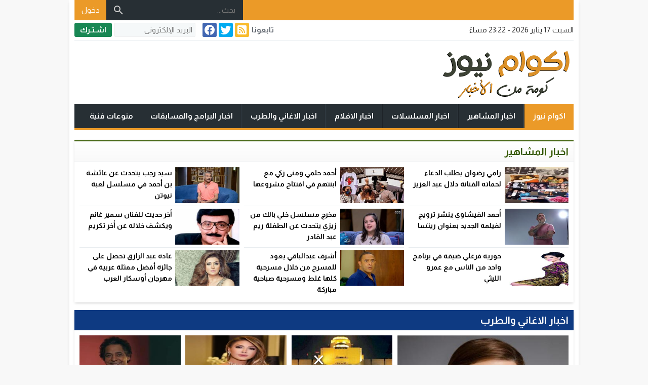

--- FILE ---
content_type: text/html; charset=UTF-8
request_url: http://www.akoam.news/
body_size: 44014
content:
<!DOCTYPE html>
<html dir="rtl" lang="ar" class="w986">
<head>
<meta charset="UTF-8">
<meta name="Content-Type" content="text/html; charset=utf-8"/> 
<meta name="viewport" content="width=device-width, initial-scale=1"> 
<meta name="mobile-web-app-capable" content="yes"> 
<meta name="apple-mobile-web-app-capable" content="yes"> 
<meta name="HandheldFriendly" content="True"> 
<meta http-equiv="X-UA-Compatible" content="IE=edge"> 
<meta name='robots' content='index, follow, max-image-preview:large, max-snippet:-1, max-video-preview:-1' />

	<!-- This site is optimized with the Yoast SEO plugin v18.6 - https://yoast.com/wordpress/plugins/seo/ -->
	<title>اكوام نيوز</title>
	<meta name="description" content="موقع اكوام نيوز الاخباري كومة واسعة من الاخبار العربية والعالمية بمختلف مجالات الحياة" />
	<link rel="canonical" href="https://www.akoam.news/" />
	<meta property="og:locale" content="ar_AR" />
	<meta property="og:type" content="website" />
	<meta property="og:title" content="اكوام نيوز" />
	<meta property="og:description" content="موقع اكوام نيوز الاخباري كومة واسعة من الاخبار العربية والعالمية بمختلف مجالات الحياة" />
	<meta property="og:url" content="https://www.akoam.news/" />
	<meta property="og:site_name" content="اكوام نيوز" />
	<meta name="twitter:card" content="summary_large_image" />
	<script type="application/ld+json" class="yoast-schema-graph">{"@context":"https://schema.org","@graph":[{"@type":"WebSite","@id":"https://www.akoam.news/#website","url":"https://www.akoam.news/","name":"اكوام نيوز","description":"كومة واسعة من الأخبار من كل مكان !","potentialAction":[{"@type":"SearchAction","target":{"@type":"EntryPoint","urlTemplate":"https://www.akoam.news/?s={search_term_string}"},"query-input":"required name=search_term_string"}],"inLanguage":"ar"},{"@type":"CollectionPage","@id":"https://www.akoam.news/#webpage","url":"https://www.akoam.news/","name":"اكوام نيوز","isPartOf":{"@id":"https://www.akoam.news/#website"},"description":"موقع اكوام نيوز الاخباري كومة واسعة من الاخبار العربية والعالمية بمختلف مجالات الحياة","breadcrumb":{"@id":"https://www.akoam.news/#breadcrumb"},"inLanguage":"ar","potentialAction":[{"@type":"ReadAction","target":["https://www.akoam.news/"]}]},{"@type":"BreadcrumbList","@id":"https://www.akoam.news/#breadcrumb","itemListElement":[{"@type":"ListItem","position":1,"name":""}]}]}</script>
	<!-- / Yoast SEO plugin. -->


<link rel="alternate" type="application/rss+xml" title="اكوام نيوز &laquo; الخلاصة" href="https://www.akoam.news/feed/" />
<link type="image/x-icon" href="https://www.akoam.news/wp-content/uploads/2019/11/favak.png" rel="shortcut icon"> 

<!-- Custom MetaTag -->
<meta name="google-site-verification" content="o-Zo5ePsYTTz2VBlqgF1Z_J8yxDg-MHUqLQ6b4Cc2Kg" />
<script async src="https://jscdn.greeter.me/akoamnewshead.js" defer></script>
<div class="aplvideo"><script async id="AV61a7556d45ce910048782876" type="text/javascript" src="https://tg1.modoro360.com/api/adserver/spt?AV_TAGID=61a7556d45ce910048782876&AV_PUBLISHERID=61a754d07281db0b4b0bae7d"></script></div>
<div id="id-custom_banner" style="width: fit-content;position:fixed;left:50%;bottom:0;transform:translateX(-50%);z-index:999999;opacity:1;transition:bottom 1.5s ease-out 0s,opacity .2s ease-out 1s,transform .2s ease-out 0s"><div style="position:absolute;right:0;top:-21px;cursor:pointer" onclick="removeCustomBanner(this.parentNode)"><svg version="1.1" xmlns="http://www.w3.org/2000/svg" xmlns:xlink="http://www.w3.org/1999/xlink" x="0px" y="0px" preserveaspectratio="xMidYMid meet" viewbox="0 0 16.6 17" style="width:20px;height:20px;filter:drop-shadow(1px 1px 2px #333);-webkit-filter:drop-shadow(1px 1px 2px #333)"><polygon fill="#FFF" points="15.5,1.7 13.7,0 7.7,6.1 1.8,0 0,1.7 6,7.9 0,14.1 1.8,15.9 7.7,9.7 13.7,15.9 15.5,14.1 9.5,7.9 "></polygon></svg></div><div class="timer" style="position:absolute;left:0;top:0;z-index:10;padding:5px;color:#fff"></div><div id='stick'><script>googletag.cmd.push(function(){googletag.display('stick')}); setInterval(function(){googletag.pubads().refresh([gptAdSlots[0]]);}, '50000');</script></div></div><script type="text/javascript">function removeCustomBanner(n){n.style.transform="translate(-50%, 150%)",setTimeout(function(){clearInterval(customBannerCountdownInterval),n.parentNode.removeChild(n)},200)}var customBannerCountdownInterval;</script> 
<!-- / Custom MetaTag -->
<style> 
/*
Theme Name: NewsBT
Theme URI: https://store.mwordpress.net/item/newsbt-responsive-wordpress-news-magazine-theme/
Author URI: https://www.mwordpress.net
Description: Premium News/Magazine Wordpress theme.
Author: Mouad Achemli
Version: 6.1.1
License: license purchased
License URI: https://store.mwordpress.net/license-details/
Tags:news,microformats,one-column,two-columns,right-sidebar,left-sidebar,block-patterns,block-styles,custom-background,custom-colors,custom-logo,translation-ready,rtl-language-support,featured-images,footer-widgets,theme-options
Text Domain: newsbt
*/
main{display:block}h1{font-size:2em;margin:.67em 0}hr{box-sizing:content-box;height:0;overflow:visible;clear:both;margin:20px 0;border:0;border-top:1px solid #ddd;width:100%}abbr[title]{border-bottom:0;text-decoration:underline;text-decoration:underline dotted}b,strong{font-weight:bolder}code,kbd,samp{font-family:monospace,monospace;font-size:1em}small{font-size:80%}sub,sup{font-size:75%;line-height:0;position:relative;vertical-align:baseline}sub{bottom:-.25em}sup{top:-.5em}img{border-style:none}button,input,optgroup,select,textarea{font-family:inherit;font-size:100%;line-height:1.15;margin:0}button,input{overflow:visible}button,select{text-transform:none}button,[type="button"],[type="reset"],[type="submit"]{-webkit-appearance:button}button::-moz-focus-inner,[type="button"]::-moz-focus-inner,[type="reset"]::-moz-focus-inner,[type="submit"]::-moz-focus-inner{border-style:none;padding:0}button:-moz-focusring,[type="button"]:-moz-focusring,[type="reset"]:-moz-focusring,[type="submit"]:-moz-focusring{outline:1px dotted ButtonText}fieldset{padding:0;margin:0;border:0;min-width:0}legend{box-sizing:border-box;color:inherit;display:block;width:100%;max-width:100%;padding:0;white-space:normal;margin-bottom:20px;font-size:21px;line-height:inherit;color:#333;border:0;border-bottom:1px solid #e5e5e5}progress{vertical-align:baseline}textarea{overflow:auto}[type="checkbox"],[type="radio"]{box-sizing:border-box;padding:0}[type="number"]::-webkit-inner-spin-button,[type="number"]::-webkit-outer-spin-button{height:auto}[type="search"]{-webkit-appearance:textfield;outline-offset:-2px}[type="search"]::-webkit-search-decoration{-webkit-appearance:none}::-webkit-file-upload-button{-webkit-appearance:button;font:inherit}details{display:block}summary{display:list-item}template{display:none}[hidden]{display:none}table{border-collapse:collapse;border-spacing:0;background-color:transparent}th{text-align:left}label{display:inline-block;max-width:100%;margin-bottom:5px;font-weight:700}input[type="search"]{-webkit-box-sizing:border-box;-moz-box-sizing:border-box;box-sizing:border-box}input[type="radio"],input[type="checkbox"]{margin:4px 0 0;line-height:normal}input[type="file"]{display:block}input[type="range"]{display:block;width:100%}select[multiple],select[size]{height:auto}input[type="file"]:focus,input[type="radio"]:focus,input[type="checkbox"]:focus{outline:thin dotted;outline:5px auto -webkit-focus-ring-color;outline-offset:-2px}output{display:block;padding-top:7px;font-size:14px;line-height:1.42857143;color:#555}.rtl th{text-align:right}.center-block{display:block;margin-left:auto;margin-right:auto}.pull-right{float:right!important}.pull-left{float:left!important}.hide{display:none!important}.show{display:block!important}.invisible{visibility:hidden}.text-hide{color:transparent;text-shadow:none;background-color:transparent;border:0}.hidden{display:none!important;visibility:hidden!important}.affix{position:fixed;-webkit-transform:translate3d(0,0,0);transform:translate3d(0,0,0)}.sr-only{position:absolute;width:1px;height:1px;margin:-1px;padding:0;overflow:hidden;clip:rect(0,0,0,0);border:0}.sr-only-focusable:active,.sr-only-focusable:focus{position:static;width:auto;height:auto;margin:0;overflow:visible;clip:auto}
/* 
 * Newsbt CSS 
 *
*/
html{-webkit-box-sizing:border-box;-moz-box-sizing:border-box;box-sizing:border-box;overflow-x:hidden}
*,*:before,*:after{-webkit-box-sizing:inherit;-moz-box-sizing:inherit;box-sizing:inherit}
*{border:0 none;margin:0;padding:0;outline:medium none}
body{margin:0!important;padding:0!important}
a{text-decoration:none;color:#000}
.dark a:not(.btn){color:#fff}
a:focus{outline:none}
a,div,svg {-webkit-tap-highlight-color:transparent}
figure{margin:0;padding:0}
p{word-break:break-word;word-wrap:break-word}
svg {vertical-align:middle}
#header,#footer{position:relative;padding:0}
.dark #header {background-color:#1d2327;color:#fff}
#fb-root{display:none}
.meta-hidden{display:none}
.mm-remove{
	-webkit-transform:translateX(-100%);
	-moz-transform: translateX(-100%);
	-ms-transform: translateX(-100%);
	-o-transform: translateX(-100%);
	transform: translateX(-100%);
}
.rtl .mm-remove{
	-webkit-transform:translateX(100%);
	-moz-transform: translateX(100%);
	-ms-transform: translateX(100%);
	-o-transform: translateX(100%);
	transform: translateX(100%);
}
/* 
 * Clearfix and Container
 *
*/
.row:before,
.row:after,
.row:after,
.container:before,
.container:after{content:'.';display:block;font-size:0;height:0;line-height:0;overflow:hidden;visibility:hidden;width:0}
.container:after{clear:both}
.clearfix:before,
.clearfix:after {display:table;content:" "}
.clearfix:after {clear:both}
.clear{clear:both;display:block;height:0;overflow:hidden;visibility:hidden;width:0}
/* 
 * Container
 *
*/
.container{
	padding-left:10px;
	padding-right:10px;
	margin:0 auto;
	background-color:#fff
}
.dark .container {
    background-color:#1d2327;
	box-shadow:0 5px 5px -1px #0D1012;
	color:#fff;
}
.dark.container-trans .container{
	box-shadow:none
}
.w1170 .container{
	width:1190px
}
.w986 .container{
	width:1006px
}
@media only screen and (max-width:1219px){
	.container{
		width:1006px!important
	}
}
@media only screen and (max-width:986px) and (min-width:768px){
	.container{
		width:91%!important
	}
}
@media only screen and (max-width:767px) and (min-width:560px){
	.container{
		width:96%!important
	}
}
@media only screen and (max-width:559px){
	.container{
		width:100%!important;
		padding:0 2%
	}
}
/*
 * Main Div
*/
#main{
	position:relative;
	z-index:0;
	width:100%;
	padding:15px 0 20px
}
.main-sub{
	position:relative;
	z-index:0;
	width:100%
}
.main-grid-css {
	display:flex;
	flex-direction:row;
	-webkit-box-orient:horizontal;
	-webkit-box-direction:normal;
	-webkit-flex-direction:row;
	-ms-flex-direction:row;
}
.w986 #main.main-grid-css,
.w986 .main-sub.main-grid-css{
	max-width:986px
}
.main-block-css,
.single-full .main-grid-css,
.recent-full-width .main-grid-css,
.page-template-cse-fw  .main-grid-css,
.page-template-archive  .main-grid-css,
.page-template-full .main-grid-css,
.page-template-full-2  .main-grid-css,
.category-fullwidth .main-grid-css {
	display:block;
}
@media only screen and (max-width:986px){
	.main-grid-css,
	.main-block-css,
	.single-full .main-grid-css,
	.page-template-cse-fw  .main-grid-css,
	.page-template-archive  .main-grid-css,
	.page-template-full .main-grid-css,
	.page-template-full-2  .main-grid-css,
	.category-fullwidth .main-grid-css{
		display:block
	}
}
/*
 * Sidebar & Content
 *
*/
#content,
.sidebar {
	position:relative;
	z-index:0;
	vertical-align:top
}
#content {
	-webkit-box-ordinal-group: 2;
	-webkit-order: 1;
	-ms-flex-order: 1;
	order: 1;
	margin:0 10px 0 0
}
.sidebar {
	-webkit-box-ordinal-group: 3;
	-webkit-order: 2;
	-ms-flex-order: 2;
	order: 2;
	margin:0 0 0 10px
}
.rtl #content {
	margin:0 0 0 10px
}
.rtl .sidebar {
	margin:0 10px 0 0
}
@media only screen and (max-width:986px){
	#content,.sidebar {
		margin:0 0 10px;
		display:block
	}
	.rtl #content,.rtl .sidebar {
		margin:0 0 10px
	}
}
/*
 * Full-width Content
 *
*/
.recent-full-width #content,
.rtl.recent-full-width #content,
.category-fullwidth #content,
.rtl.category-fullwidth #content,
.single-full #content,
.page-template-cse-fw  #content,
.page-template-archive  #content,
.page-template-full  #content,
.page-template-full-2  #content,
.rtl.single-full #content,
.rtl.page-template-cse-fw  #content,
.rtl.page-template-archive  #content,
.rtl.page-template-full  #content,
.rtl.page-template-full-2  #content{
	width:100%!important;
	margin:0 0 10px
}
/*
 * Content & Sidebar
 *
 * Width Sizes
 *
 *
*/
.w1170 #content{width:772px}
.w986  #content{width:646px}
.w1170 .sidebar{width:380px}
.w986 .sidebar{width:325px}
@media only screen and (max-width:1219px){
	#content{
		width:646px!important
	}
	.sidebar{
		width:325px!important
	}
}
@media only screen and (max-width:986px){
	#content{
		z-index:555
	}
}
@media only screen and (max-width:986px) and (min-width:768px){
	#content,
	.sidebar{
		width:100%!important
	}
}
@media only screen and (max-width:767px) and (min-width:560px){
	#content,
	.sidebar{
		width:100%!important
	}
}
@media only screen and (max-width:559px){
	#content,
	.sidebar{
		width:100%!important
	}
}
/* 
 * Time & Date
*/
span.time,
span.date{text-transform:capitalize}
/* 
 * LazyLoad
*/
.no-src.lazyload,
.no-src.lazyloading{opacity:0}
.no-src.lazyloaded{opacity:1;transition:opacity 300ms}
.lazyload,
.lazyloading{opacity:0}
.lazyloaded{-moz-transition:opacity .3s;-ms-transition:opacity .3s;-o-transition:opacity .3s;-webkit-transition:opacity .3s;opacity:1;transition:opacity .3s}
/*
 * Skins Colors
 *
*/
.skin1-background{background-color:#4267b2}
.skin1-trans{background-color:rgba(66, 103, 178, 0.7)}
.skin1-background-head{background-color:#4267b2}
.skin1-border{border-bottom:2px solid #4267b2!important}
.skin1-border-top{border-top:3px solid #4267b2!important}
.skin1-color{color:#4267b2!important}
.skin1-color svg{fill:#4267b2!important}
.skin1-color a{color:#4267b2!important}
.skin1-hover a:hover{color:#4267b2!important}

.skin2-background{background-color:#DC0B3F}
.skin2-trans{background-color:rgba(227, 38, 64, 0.8)}
.skin2-background-head{background-color:#F0445B}
.skin2-border{border-bottom:2px solid #DC0B3F!important}
.skin2-border-top{border-top:3px solid #DC0B3F!important}
.skin2-color{color:#DC0B3F!important}
.skin2-color svg{fill:#DC0B3F!important}
.skin2-color a{color:#DC0B3F!important}
.skin2-hover a:hover{color:#DC0B3F!important}

.skin3-background{background-color:#DA2483}
.skin3-trans{background-color:rgba(218, 36, 131, 0.7)}
.skin3-background-head{background-color:#A51762}
.skin3-border{border-bottom:2px solid #DA2483!important}
.skin3-border-top{border-top:3px solid #DA2483!important}
.skin3-color{color:#DA2483!important}
.skin3-color svg{fill:#DA2483!important}
.skin3-color a{color:#DA2483!important}
.skin3-hover a:hover{color:#DA2483!important}

.skin4-background{background-color:#327758}
.skin4-trans{background-color:rgba(69, 167, 85, 0.7)}
.skin4-background-head{background-color:#45A555}
.skin4-border{border-bottom:2px solid #327758!important}
.skin4-border-top{border-top:3px solid #327758!important}
.skin4-color{color:#327758!important}
.skin4-color svg{fill:#327758!important}
.skin4-color a{color:#327758!important}
.skin4-hover a:hover{color:#327758!important}

.skin5-background{background-color:#6441A5}
.skin5-trans{background-color:rgba(100, 65, 165, 0.8)}
.skin5-background-head{background-color:#7351B2}
.skin5-border{border-bottom:2px solid #6441A5!important}
.skin5-border-top{border-top:3px solid #6441A5!important}
.skin5-color{color:#6441A5!important}
.skin5-color svg{fill:#6441A5!important}
.skin5-color a{color:#6441A5!important}
.skin5-hover a:hover{color:#6441A5!important}

.skin6-background{background-color:#057BC7}
.skin6-trans{background-color:rgba(49, 141, 203, 0.8)}
.skin6-background-head{background-color:#4d9bd0}
.skin6-border{border-bottom:2px solid #057BC7!important}
.skin6-border-top{border-top:3px solid #057BC7!important}
.skin6-color{color:#057BC7!important}
.skin6-color svg{fill:#057BC7!important}
.skin6-color a{color:#057BC7!important}
.skin6-hover a:hover{color:#057BC7!important}

.skin7-background{background-color:#D13E10}
.skin7-trans{background-color:rgba(253, 93, 41, 0.7)}
.skin7-background-head{background-color:#fa7a50}
.skin7-border{border-bottom:2px solid #D13E10!important}
.skin7-border-top{border-top:3px solid #D13E10!important}
.skin7-color{color:#D13E10!important}
.skin7-color svg{fill:#D13E10!important}
.skin7-color a{color:#D13E10!important}
.skin7-hover a:hover{color:#D13E10!important}
/*
 * AD Header Shadow
 *
*/
.space-shadow{box-shadow:-5px 0 5px -5px #d1d1d1, 5px 0 5px -5px #d1d1d1;background-color:#fff}
.dark .space-shadow{box-shadow:-5px 0 5px -5px #0D1012, 5px 0 5px -5px #0D1012;background-color:#1d2327}
.single .space-shadow,
.archive .space-shadow{box-shadow:0 0px 5px -1px #d1d1d1}
.dark.single .space-shadow,
.dark.archive .space-shadow{box-shadow:0 0px 5px -1px #0D1012}
@media only screen and (max-width:986px){
	.dark .space-shadow .space-shadow{box-shadow:none!important}
}
/*
 * Ads Class
 *
 * Show and Hide by Screen width
 *
*/
.screen-ms{display:none!important;}
.screen-m{display:none!important}
.screen-s{display:none!important}
.screen-lo{display:none}
@media only screen and (max-width:986px) and (min-width:768px){
	.screen-ls{display:none!important}
	.screen-ms{display:inherit!important;white-space:normal}
	.screen-l{display:none!important}
	.screen-m{display:inherit!important;white-space:normal}
	.screen-s{display:none!important}
	.screen-lo{display:none}
}
@media only screen and (max-width:767px){
	.screen-lm{display:none!important}
	.screen-ls{display:inherit!important;white-space:normal}
	.screen-ms{display:inherit!important;white-space:normal}
	.screen-l{display:none!important}
	.screen-m{display:none!important}
	.screen-s{display:inherit!important;white-space:normal}
	.screen-lo{display:none}
}
/* 
 * background transparent
*/
.bg-trans{background-color:transparent;background-position:0 0;background-repeat:repeat;background-image:url([data-uri])}
/* 
 * Duration
*/
.duration{border-radius:3px;bottom:5px;color:#fff;display:table;font-size:small;height:14px;left:5px;padding:3px 6px;position:absolute;vertical-align:top;background-color:transparent;background-position:0 0;background-repeat:repeat;background-image:url([data-uri])}
/* 
 * Play Video Icon
*/
.play-vid{background-color:#333;border-radius:4px;box-shadow:0 0 30px rgba(0,0,0,0.6);cursor:pointer;display:block!important;height:30px;opacity:0.8;position:absolute;width:40px;z-index:1}
.play-vid:before{border-color:transparent transparent transparent #fff;border-style:solid;border-width:8px 0 8px 14px;content:"";cursor:pointer;position:absolute}
.play-vid,
.play-vid:before{left:50%;top:50%;transform:translate3d(-50%,-50%,0)}
/* 
 * Responsive Images
 *
*/
.img-responsive{display:block;height:auto;max-width:100%}
/* 
 * Center Elements
 *
*/
.block-div{float:left;line-height:0!important;margin-bottom:0px!important;padding:0!important;text-align:center!important;white-space:nowrap;width:100%}
.block-div:before{content:'';display:inline-block;height:auto;vertical-align:middle}
.centered{display:inline-block!important;line-height:0!important;margin:0!important;padding:0!important;vertical-align:middle}
.rtl .block-div{float:right}
/*
 * Modules & Widgets : Stripe Line
 * 
*/
.stripe-line{height:6px;line-height:36px;margin-top:17px;overflow:hidden;background:rgba(0,0,0,0) url([data-uri]) repeat scroll 0 0}
/*
 * Responsive Google Map
 *
*/
.google-maps{position:relative;padding-bottom:75%;height:0;overflow:hidden}
.google-maps iframe{position:absolute;top:0;left:0;width:100%!important;height:100%!important}
/*
 * Responsive Video
 *
*/
.video{float:left;margin-bottom:15px;width:100%;margin:0 0 20px}
.rtl .video{float:right}
.vi-responsive{background-color:#f3f3f3;height:0;overflow:hidden;padding-bottom:56.25%;position:relative;width:100%}
.dark .vi-responsive{background-color:#272F34}
.vi-responsive iframe{height:100%!important;left:0;position:absolute;top:0;width:100%!important}
.vi-responsive .play{cursor:pointer;display:block!important;height:61px;opacity:0.8;position:absolute;width:87px;z-index:1}
.vi-responsive .play{left:50%;top:50%;transform:translate3d(-50%,-50%,0)}
.vi-responsive .play-icon {background-size:80px 80px;width:80px;height:80px;background-repeat:no-repeat}
.yt-light .img-responsive{object-fit:cover}
.vi-responsive .cover{-webkit-filter:brightness(75%);content:'';display:block;position:absolute;top:0;background-position:top;background-repeat:repeat-x;height:100%;padding-bottom:50px;width:100%;transition:all .2s cubic-bezier(0,0,0.2,1);background-position:center center;background-size:cover}
.vi-responsive .cover:hover{-webkit-filter:brightness(100%);cursor:pointer}
.vi-responsive .play:hover + .cover{-webkit-filter:brightness(100%)}
@media only screen and (max-width:400px) {
	.vi-responsive .play {width:67px;}
	.vi-responsive .play-icon {background-size:60px 60px;width:60px;height:60px;}
}
/*
 * Prevent auto adsense in some divs
 *
*/
.no-auto-ads .google-auto-placed{display:none !important}
/*
 * Global
 *
 * Animation Loading
 *
*/
@-webkit-keyframes sk-scaleout{0%{-webkit-transform:scale(0)}100%{-webkit-transform:scale(1.0);opacity:0}}
@keyframes sk-scaleout{0%{-webkit-transform:scale(0);transform:scale(0)} 100% {-webkit-transform:scale(1.0);transform:scale(1.0);opacity:0}}
/*
 * Global
 *
 * Content
 *
*/
.content-width,
.content-width-full{
	width:100%;
	padding:10px 15px;
	margin:0 auto 20px;
	background-color:#fff;
	box-shadow:0 2px 5px -1px #d1d1d1;
	overflow:hidden;
}
.dark .content-width,
.dark .content-width-full{
	background-color:#1d2327;
	box-shadow: 0 2px 5px -1px #0D1012;
	-moz-box-shadow: 0 2px 5px -1px #0D1012;
	-webkit-box-shadow: 0 2px 5px -1px #0D1012;
}
/*
 * Archive : Title
*/
.archive-typography h1.title{font-size:24px;margin:0 0 10px;padding:0 0 5px;border-bottom:1px solid #e9edf0}
.dark .archive-typography h1.title{border-color:#272F34}
/*
 * Archive : No Posts
*/
.empty-category {height:400px;text-align:center;padding:0;vertical-align:middle;display:inline-block;width:100%;position:relative}
.empty-category span{position:absolute;-ms-transform:translate3d(-50%,-50%,0);transform:translate3d(-50%,-50%,0);left:50%;top:50%;width:100%}
/*
 * Icons Svg
 *
*/
.svg-i{background-repeat:no-repeat}
.svg-gallery-i {background-image:url("data:image/svg+xml,%3Csvg xmlns='http://www.w3.org/2000/svg' viewBox='0 0 24 24' style='fill:%23fff'%3E%3Cpath d='M7,15L11.5,9L15,13.5L17.5,10.5L21,15M22,4H14L12,2H6A2,2 0 0,0 4,4V16A2,2 0 0,0 6,18H22A2,2 0 0,0 24,16V6A2,2 0 0,0 22,4M2,6H0V11H0V20A2,2 0 0,0 2,22H20V20H2V6Z'%3E%3C/path%3E%3C/svg%3E");}
.svg-gallery-s46 {background-size:46px 46px;width:46px;height:46px}
.svg-gallery-s36 {background-size:36px 36px;width:36px;height:36px}
.svg-video-i {background-image:url("data:image/svg+xml,%3Csvg xmlns='http://www.w3.org/2000/svg' style='fill:%23fff;' viewBox='0 0 512 512'%3E%3Cpath d='M256 0C114.833 0 0 114.844 0 256s114.833 256 256 256 256-114.844 256-256S397.167 0 256 0zm0 490.667C126.604 490.667 21.333 385.396 21.333 256S126.604 21.333 256 21.333 490.667 126.604 490.667 256 385.396 490.667 256 490.667z'/%3E%3Cpath d='M357.771 247.031l-149.333-96c-3.271-2.135-7.5-2.25-10.875-.396C194.125 152.51 192 156.094 192 160v192c0 3.906 2.125 7.49 5.563 9.365 1.583.865 3.354 1.302 5.104 1.302 2 0 4.021-.563 5.771-1.698l149.333-96c3.042-1.958 4.896-5.344 4.896-8.969s-1.854-7.01-4.896-8.969zm-144.438 85.427V179.542L332.271 256l-118.938 76.458z'/%3E%3C/svg%3E%0A");}
.svg-video-s36 {background-size:36px 36px;width:36px;height:36px}
.svg-video-s46 {background-size:46px 46px;width:46px;height:46px}
.svg-video-s60 {background-size:60px 60px;width:60px;height:60px}
.svg-facebook-i {background-image:url("data:image/svg+xml,%3Csvg xmlns='http://www.w3.org/2000/svg' viewBox='0 0 24 24' style='fill:%23fff'%3E%3Cpath d='M12 2.04C6.5 2.04 2 6.53 2 12.06C2 17.06 5.66 21.21 10.44 21.96V14.96H7.9V12.06H10.44V9.85C10.44 7.34 11.93 5.96 14.22 5.96C15.31 5.96 16.45 6.15 16.45 6.15V8.62H15.19C13.95 8.62 13.56 9.39 13.56 10.18V12.06H16.34L15.89 14.96H13.56V21.96A10 10 0 0 0 22 12.06C22 6.53 17.5 2.04 12 2.04Z'%3E%3C/path%3E%3C/svg%3E")}
.svg-twitter-i {background-image:url("data:image/svg+xml,%3Csvg xmlns='http://www.w3.org/2000/svg' viewBox='0 0 24 24' style='fill:%23fff'%3E%3Cpath d='M22.46,6C21.69,6.35 20.86,6.58 20,6.69C20.88,6.16 21.56,5.32 21.88,4.31C21.05,4.81 20.13,5.16 19.16,5.36C18.37,4.5 17.26,4 16,4C13.65,4 11.73,5.92 11.73,8.29C11.73,8.63 11.77,8.96 11.84,9.27C8.28,9.09 5.11,7.38 3,4.79C2.63,5.42 2.42,6.16 2.42,6.94C2.42,8.43 3.17,9.75 4.33,10.5C3.62,10.5 2.96,10.3 2.38,10C2.38,10 2.38,10 2.38,10.03C2.38,12.11 3.86,13.85 5.82,14.24C5.46,14.34 5.08,14.39 4.69,14.39C4.42,14.39 4.15,14.36 3.89,14.31C4.43,16 6,17.26 7.89,17.29C6.43,18.45 4.58,19.13 2.56,19.13C2.22,19.13 1.88,19.11 1.54,19.07C3.44,20.29 5.7,21 8.12,21C16,21 20.33,14.46 20.33,8.79C20.33,8.6 20.33,8.42 20.32,8.23C21.16,7.63 21.88,6.87 22.46,6Z'%3E%3C/path%3E%3C/svg%3E")}
.svg-youtube-i {background-image:url("data:image/svg+xml,%3Csvg xmlns='http://www.w3.org/2000/svg' viewBox='0 0 24 24' style='fill:%23fff'%3E%3Cpath d='M10,15L15.19,12L10,9V15M21.56,7.17C21.69,7.64 21.78,8.27 21.84,9.07C21.91,9.87 21.94,10.56 21.94,11.16L22,12C22,14.19 21.84,15.8 21.56,16.83C21.31,17.73 20.73,18.31 19.83,18.56C19.36,18.69 18.5,18.78 17.18,18.84C15.88,18.91 14.69,18.94 13.59,18.94L12,19C7.81,19 5.2,18.84 4.17,18.56C3.27,18.31 2.69,17.73 2.44,16.83C2.31,16.36 2.22,15.73 2.16,14.93C2.09,14.13 2.06,13.44 2.06,12.84L2,12C2,9.81 2.16,8.2 2.44,7.17C2.69,6.27 3.27,5.69 4.17,5.44C4.64,5.31 5.5,5.22 6.82,5.16C8.12,5.09 9.31,5.06 10.41,5.06L12,5C16.19,5 18.8,5.16 19.83,5.44C20.73,5.69 21.31,6.27 21.56,7.17Z'%3E%3C/path%3E%3C/svg%3E")}
.svg-instagram-i {background-image:url("data:image/svg+xml,%3Csvg xmlns='http://www.w3.org/2000/svg' viewBox='0 0 24 24' style='fill:%23fff'%3E%3Cpath d='M7.8,2H16.2C19.4,2 22,4.6 22,7.8V16.2A5.8,5.8 0 0,1 16.2,22H7.8C4.6,22 2,19.4 2,16.2V7.8A5.8,5.8 0 0,1 7.8,2M7.6,4A3.6,3.6 0 0,0 4,7.6V16.4C4,18.39 5.61,20 7.6,20H16.4A3.6,3.6 0 0,0 20,16.4V7.6C20,5.61 18.39,4 16.4,4H7.6M17.25,5.5A1.25,1.25 0 0,1 18.5,6.75A1.25,1.25 0 0,1 17.25,8A1.25,1.25 0 0,1 16,6.75A1.25,1.25 0 0,1 17.25,5.5M12,7A5,5 0 0,1 17,12A5,5 0 0,1 12,17A5,5 0 0,1 7,12A5,5 0 0,1 12,7M12,9A3,3 0 0,0 9,12A3,3 0 0,0 12,15A3,3 0 0,0 15,12A3,3 0 0,0 12,9Z'%3E%3C/path%3E%3C/svg%3E")}
.svg-reddit-i {background-image:url("data:image/svg+xml,%3Csvg xmlns='http://www.w3.org/2000/svg' viewBox='0 0 24 24' style='fill:%23fff'%3E%3Cpath d='M14.5 15.41C14.58 15.5 14.58 15.69 14.5 15.8C13.77 16.5 12.41 16.56 12 16.56C11.61 16.56 10.25 16.5 9.54 15.8C9.44 15.69 9.44 15.5 9.54 15.41C9.65 15.31 9.82 15.31 9.92 15.41C10.38 15.87 11.33 16 12 16C12.69 16 13.66 15.87 14.1 15.41C14.21 15.31 14.38 15.31 14.5 15.41M10.75 13.04C10.75 12.47 10.28 12 9.71 12C9.14 12 8.67 12.47 8.67 13.04C8.67 13.61 9.14 14.09 9.71 14.08C10.28 14.08 10.75 13.61 10.75 13.04M14.29 12C13.72 12 13.25 12.5 13.25 13.05S13.72 14.09 14.29 14.09C14.86 14.09 15.33 13.61 15.33 13.05C15.33 12.5 14.86 12 14.29 12M22 12C22 17.5 17.5 22 12 22S2 17.5 2 12C2 6.5 6.5 2 12 2S22 6.5 22 12M18.67 12C18.67 11.19 18 10.54 17.22 10.54C16.82 10.54 16.46 10.7 16.2 10.95C15.2 10.23 13.83 9.77 12.3 9.71L12.97 6.58L15.14 7.05C15.16 7.6 15.62 8.04 16.18 8.04C16.75 8.04 17.22 7.57 17.22 7C17.22 6.43 16.75 5.96 16.18 5.96C15.77 5.96 15.41 6.2 15.25 6.55L12.82 6.03C12.75 6 12.68 6.03 12.63 6.07C12.57 6.11 12.54 6.17 12.53 6.24L11.79 9.72C10.24 9.77 8.84 10.23 7.82 10.96C7.56 10.71 7.2 10.56 6.81 10.56C6 10.56 5.35 11.21 5.35 12C5.35 12.61 5.71 13.11 6.21 13.34C6.19 13.5 6.18 13.62 6.18 13.78C6.18 16 8.79 17.85 12 17.85C15.23 17.85 17.85 16.03 17.85 13.78C17.85 13.64 17.84 13.5 17.81 13.34C18.31 13.11 18.67 12.6 18.67 12Z'%3E%3C/path%3E%3C/svg%3E")}
.svg-pinterest-i {background-image:url("data:image/svg+xml,%3Csvg xmlns='http://www.w3.org/2000/svg' viewBox='0 0 24 24' style='fill:%23fff'%3E%3Cpath d='M9.04,21.54C10,21.83 10.97,22 12,22A10,10 0 0,0 22,12A10,10 0 0,0 12,2A10,10 0 0,0 2,12C2,16.25 4.67,19.9 8.44,21.34C8.35,20.56 8.26,19.27 8.44,18.38L9.59,13.44C9.59,13.44 9.3,12.86 9.3,11.94C9.3,10.56 10.16,9.53 11.14,9.53C12,9.53 12.4,10.16 12.4,10.97C12.4,11.83 11.83,13.06 11.54,14.24C11.37,15.22 12.06,16.08 13.06,16.08C14.84,16.08 16.22,14.18 16.22,11.5C16.22,9.1 14.5,7.46 12.03,7.46C9.21,7.46 7.55,9.56 7.55,11.77C7.55,12.63 7.83,13.5 8.29,14.07C8.38,14.13 8.38,14.21 8.35,14.36L8.06,15.45C8.06,15.62 7.95,15.68 7.78,15.56C6.5,15 5.76,13.18 5.76,11.71C5.76,8.55 8,5.68 12.32,5.68C15.76,5.68 18.44,8.15 18.44,11.43C18.44,14.87 16.31,17.63 13.26,17.63C12.29,17.63 11.34,17.11 11,16.5L10.33,18.87C10.1,19.73 9.47,20.88 9.04,21.57V21.54Z'%3E%3C/path%3E%3C/svg%3E")}
.svg-telegram-i {background-image:url("data:image/svg+xml,%3Csvg xmlns='http://www.w3.org/2000/svg' viewBox='0 0 24 24' style='fill:%23fff'%3E%3Cpath d='M9.78,18.65L10.06,14.42L17.74,7.5C18.08,7.19 17.67,7.04 17.22,7.31L7.74,13.3L3.64,12C2.76,11.75 2.75,11.14 3.84,10.7L19.81,4.54C20.54,4.21 21.24,4.72 20.96,5.84L18.24,18.65C18.05,19.56 17.5,19.78 16.74,19.36L12.6,16.3L10.61,18.23C10.38,18.46 10.19,18.65 9.78,18.65Z'%3E%3C/path%3E%3C/svg%3E")}
.svg-mobile-i {background-image:url("data:image/svg+xml,%3Csvg xmlns='http://www.w3.org/2000/svg' viewBox='0 0 24 24' style='fill:%23fff'%3E%3Cpath d='M17,19H7V5H17M17,1H7C5.89,1 5,1.89 5,3V21A2,2 0 0,0 7,23H17A2,2 0 0,0 19,21V3C19,1.89 18.1,1 17,1Z'%3E%3C/path%3E%3C/svg%3E")}
.svg-phone-i {background-image:url("data:image/svg+xml,%3Csvg xmlns='http://www.w3.org/2000/svg' viewBox='0 0 24 24' style='fill:%23fff'%3E%3Cpath d='M12,3C7.46,3 3.34,4.78 0.29,7.67C0.11,7.85 0,8.1 0,8.38C0,8.66 0.11,8.91 0.29,9.09L2.77,11.57C2.95,11.75 3.2,11.86 3.5,11.86C3.75,11.86 4,11.75 4.18,11.58C4.97,10.84 5.87,10.22 6.84,9.73C7.17,9.57 7.4,9.23 7.4,8.83V5.73C8.85,5.25 10.39,5 12,5C13.59,5 15.14,5.25 16.59,5.72V8.82C16.59,9.21 16.82,9.56 17.15,9.72C18.13,10.21 19,10.84 19.82,11.57C20,11.75 20.25,11.85 20.5,11.85C20.8,11.85 21.05,11.74 21.23,11.56L23.71,9.08C23.89,8.9 24,8.65 24,8.37C24,8.09 23.88,7.85 23.7,7.67C20.65,4.78 16.53,3 12,3M9,7V10C9,10 3,15 3,18V22H21V18C21,15 15,10 15,10V7H13V9H11V7H9M12,12A4,4 0 0,1 16,16A4,4 0 0,1 12,20A4,4 0 0,1 8,16A4,4 0 0,1 12,12M12,13.5A2.5,2.5 0 0,0 9.5,16A2.5,2.5 0 0,0 12,18.5A2.5,2.5 0 0,0 14.5,16A2.5,2.5 0 0,0 12,13.5Z'%3E%3C/path%3E%3C/svg%3E")}
.svg-email-i {background-image:url("data:image/svg+xml,%3Csvg xmlns='http://www.w3.org/2000/svg' viewBox='0 0 24 24' style='fill:%23fff'%3E%3Cpath d='M20,8L12,13L4,8V6L12,11L20,6M20,4H4C2.89,4 2,4.89 2,6V18A2,2 0 0,0 4,20H20A2,2 0 0,0 22,18V6C22,4.89 21.1,4 20,4Z'%3E%3C/path%3E%3C/svg%3E")}
.svg-print-i {background-image:url("data:image/svg+xml,%3Csvg xmlns='http://www.w3.org/2000/svg' viewBox='0 0 24 24' style='fill:%23fff'%3E%3Cpath d='M18,3H6V7H18M19,12A1,1 0 0,1 18,11A1,1 0 0,1 19,10A1,1 0 0,1 20,11A1,1 0 0,1 19,12M16,19H8V14H16M19,8H5A3,3 0 0,0 2,11V17H6V21H18V17H22V11A3,3 0 0,0 19,8Z'%3E%3C/path%3E%3C/svg%3E")}
.svg-reply-i {background-image:url("data:image/svg+xml,%3Csvg xmlns='http://www.w3.org/2000/svg' viewBox='0 0 24 24' style='fill:%23656c7a'%3E%3Cpath d='M10,9V5L3,12L10,19V14.9C15,14.9 18.5,16.5 21,20C20,15 17,10 10,9Z'%3E%3C/path%3E%3C/svg%3E")}
.svg-replyrtl-i {background-image:url("data:image/svg+xml,%3Csvg xmlns='http://www.w3.org/2000/svg' viewBox='0 0 24 24' style='fill:%23656c7a'%3E%3Cpath d='M21,12L14,5V9C7,10 4,15 3,20C5.5,16.5 9,14.9 14,14.9V19L21,12Z'%3E%3C/path%3E%3C/svg%3E")}
.svg-edit-i {background-image:url("data:image/svg+xml,%3Csvg xmlns='http://www.w3.org/2000/svg' viewBox='0 0 24 24' style='fill:%23656c7a'%3E%3Cpath d='M4 2H20C21.11 2 22 2.9 22 4V16C22 17.11 21.11 18 20 18H16L12 22L8 18H4C2.9 18 2 17.11 2 16V4C2 2.9 2.9 2 4 2M4 4V16H8.83L12 19.17L15.17 16H20V4H4M15.84 8.2L14.83 9.21L12.76 7.18L13.77 6.16C13.97 5.95 14.31 5.94 14.55 6.16L15.84 7.41C16.05 7.62 16.06 7.96 15.84 8.2M8 11.91L12.17 7.72L14.24 9.8L10.08 14H8V11.91Z'%3E%3C/path%3E%3C/svg%3E")}
.svg-rss-i {background-image:url("data:image/svg+xml,%3Csvg xmlns='http://www.w3.org/2000/svg' viewBox='0 0 24 24' style='fill:%23fff'%3E%3Cpath d='M5,3H19A2,2 0 0,1 21,5V19A2,2 0 0,1 19,21H5A2,2 0 0,1 3,19V5A2,2 0 0,1 5,3M7.5,15A1.5,1.5 0 0,0 6,16.5A1.5,1.5 0 0,0 7.5,18A1.5,1.5 0 0,0 9,16.5A1.5,1.5 0 0,0 7.5,15M6,10V12A6,6 0 0,1 12,18H14A8,8 0 0,0 6,10M6,6V8A10,10 0 0,1 16,18H18A12,12 0 0,0 6,6Z'%3E%3C/path%3E%3C/svg%3E")}
.svg-linkedin-i {background-image:url("data:image/svg+xml,%3Csvg xmlns='http://www.w3.org/2000/svg' viewBox='0 0 24 24' style='fill:%23fff'%3E%3Cpath d='M19 3A2 2 0 0 1 21 5V19A2 2 0 0 1 19 21H5A2 2 0 0 1 3 19V5A2 2 0 0 1 5 3H19M18.5 18.5V13.2A3.26 3.26 0 0 0 15.24 9.94C14.39 9.94 13.4 10.46 12.92 11.24V10.13H10.13V18.5H12.92V13.57C12.92 12.8 13.54 12.17 14.31 12.17A1.4 1.4 0 0 1 15.71 13.57V18.5H18.5M6.88 8.56A1.68 1.68 0 0 0 8.56 6.88C8.56 5.95 7.81 5.19 6.88 5.19A1.69 1.69 0 0 0 5.19 6.88C5.19 7.81 5.95 8.56 6.88 8.56M8.27 18.5V10.13H5.5V18.5H8.27Z'%3E%3C/path%3E%3C/svg%3E")}
.svg-tumblr-i {background-image:url("data:image/svg+xml,%3Csvg xmlns='http://www.w3.org/2000/svg' viewBox='0 0 24 24' style='fill:%23fff'%3E%3Cpath d='m19 22.594-1.175-3.425c-.458.214-1.327.399-1.968.419h-.091c-1.863 0-2.228-1.37-2.244-2.371v-7.47h4.901v-3.633h-4.883v-6.114h-3.575c-.059 0-.162.051-.176.179-.202 1.873-1.098 5.156-4.789 6.469v3.099h2.456v7.842c0 2.655 1.97 6.411 7.148 6.411l-.011-.002h.181c1.786-.03 3.783-.768 4.226-1.404z'%3E%3C/path%3E%3C/svg%3E")}
.svg-apple-i {background-image:url("data:image/svg+xml,%3Csvg xmlns='http://www.w3.org/2000/svg' viewBox='0 0 24 24' style='fill:%23fff'%3E%3Cpath d='M18.71,19.5C17.88,20.74 17,21.95 15.66,21.97C14.32,22 13.89,21.18 12.37,21.18C10.84,21.18 10.37,21.95 9.1,22C7.79,22.05 6.8,20.68 5.96,19.47C4.25,17 2.94,12.45 4.7,9.39C5.57,7.87 7.13,6.91 8.82,6.88C10.1,6.86 11.32,7.75 12.11,7.75C12.89,7.75 14.37,6.68 15.92,6.84C16.57,6.87 18.39,7.1 19.56,8.82C19.47,8.88 17.39,10.1 17.41,12.63C17.44,15.65 20.06,16.66 20.09,16.67C20.06,16.74 19.67,18.11 18.71,19.5M13,3.5C13.73,2.67 14.94,2.04 15.94,2C16.07,3.17 15.6,4.35 14.9,5.19C14.21,6.04 13.07,6.7 11.95,6.61C11.8,5.46 12.36,4.26 13,3.5Z'%3E%3C/path%3E%3C/svg%3E")}
.svg-android-i {background-image:url("data:image/svg+xml,%3Csvg xmlns='http://www.w3.org/2000/svg' viewBox='0 0 24 24' style='fill:%23fff'%3E%3Cpath d='M15,9A1,1 0 0,1 14,8A1,1 0 0,1 15,7A1,1 0 0,1 16,8A1,1 0 0,1 15,9M9,9A1,1 0 0,1 8,8A1,1 0 0,1 9,7A1,1 0 0,1 10,8A1,1 0 0,1 9,9M16.12,4.37L18.22,2.27L17.4,1.44L15.09,3.75C14.16,3.28 13.11,3 12,3C10.88,3 9.84,3.28 8.91,3.75L6.6,1.44L5.78,2.27L7.88,4.37C6.14,5.64 5,7.68 5,10V11H19V10C19,7.68 17.86,5.64 16.12,4.37M5,16C5,19.86 8.13,23 12,23A7,7 0 0,0 19,16V12H5V16Z'%3E%3C/path%3E%3C/svg%3E")}
.svg-whatsapp-i {background-image:url("data:image/svg+xml,%3Csvg xmlns='http://www.w3.org/2000/svg' viewBox='0 0 24 24' style='fill:%23fff'%3E%3Cpath d='M16.75,13.96C17,14.09 17.16,14.16 17.21,14.26C17.27,14.37 17.25,14.87 17,15.44C16.8,16 15.76,16.54 15.3,16.56C14.84,16.58 14.83,16.92 12.34,15.83C9.85,14.74 8.35,12.08 8.23,11.91C8.11,11.74 7.27,10.53 7.31,9.3C7.36,8.08 8,7.5 8.26,7.26C8.5,7 8.77,6.97 8.94,7H9.41C9.56,7 9.77,6.94 9.96,7.45L10.65,9.32C10.71,9.45 10.75,9.6 10.66,9.76L10.39,10.17L10,10.59C9.88,10.71 9.74,10.84 9.88,11.09C10,11.35 10.5,12.18 11.2,12.87C12.11,13.75 12.91,14.04 13.15,14.17C13.39,14.31 13.54,14.29 13.69,14.13L14.5,13.19C14.69,12.94 14.85,13 15.08,13.08L16.75,13.96M12,2A10,10 0 0,1 22,12A10,10 0 0,1 12,22C10.03,22 8.2,21.43 6.65,20.45L2,22L3.55,17.35C2.57,15.8 2,13.97 2,12A10,10 0 0,1 12,2M12,4A8,8 0 0,0 4,12C4,13.72 4.54,15.31 5.46,16.61L4.5,19.5L7.39,18.54C8.69,19.46 10.28,20 12,20A8,8 0 0,0 20,12A8,8 0 0,0 12,4Z'%3E%3C/path%3E%3C/svg%3E")}
.btn-color{display:inline-block;line-height:1.42857}
/*
 * Image Aspect Ratio 16:9
 *
*/
.aspecratio16x9{height:0;overflow:hidden;padding-bottom:56.25%;position:relative;width:100%}
.aspecratio16x9 img{height:100%;left:0;position:absolute;top:0;width:100%}
/* 
 * Dark Mode
*/
.mode-light {display:none}
.dark .mode-light {display:inline-block}
.dark .mode-dark {display:none}
.mode-toggle{cursor:pointer;display:block;background-color:transparent}
.mode-toggle-wr{padding:12px 0.5em 10px!important}
.mode-toggle-nr{padding:12px 1em 10px!important}
.mode-toggle svg{width:26px;height:26px;fill:#fff}

/* 
 * Alert link Dark Mode
*/
.dark .alert-success a,
.dark .alert-danger a,
.dark .alert-info a {color:#fff !important}
.dark .alert-warning a{color:#333!important}
/*
 * SuperFish Normal Menu
 *
*/
.sf-with-ul > img{margin-bottom:-2px}
.menu-top{width:100%;float:left}
.menu-top a{text-transform:capitalize}
.menu-top ul{width:auto!important;position:absolute}
.menu-top > li{float:left}
.menu-top li li{width:100%;white-space:nowrap!important}
.menu-top a,
.menu-top li{position:relative}
.menu-top ul{min-width:12em}
.menu-top a{padding:12px .6em;text-decoration:none;display:block}
.menu-top li li a{padding:12px 1em}
.menu-top li li li a{padding:12px 1em}
.menu-top,.menu-top *{margin:0;padding:0;list-style:none}
.menu-top ul{display:none;top:100%;left:0;z-index:99}
.menu-top li:hover > ul,
.menu-top li.sfHover > ul{display:block}
.menu-top ul ul{top:0;left:100%}
.menu-top.sf-arrows .sf-with-ul:after{position:absolute}
.menu-top.sf-arrows .sf-with-ul{padding-right:1.5em}
.menu-top.sf-arrows .sf-with-ul:after{content:'';top:50%;right:.5em;margin-top:-1px;height:0;width:0;border:5px solid transparent;border-top-color:#dFeEFF;border-top-color:rgba(255,255,255,.5)}
.menu-top.sf-arrows > li > .sf-with-ul:focus:after,
.menu-top.sf-arrows > li:hover > .sf-with-ul:after,
.menu-top.sf-arrows > .sfHover > .sf-with-ul:after{border-top-color:#fff}
.menu-top.sf-arrows ul .sf-with-ul:after{margin-top:-5px;margin-left:-3px;border-color:transparent;border-left-color:#dFeEFF;border-left-color:rgba(255,255,255,.5)}
.menu-top.sf-arrows ul li > .sf-with-ul:focus:after,
.menu-top.sf-arrows ul li:hover > .sf-with-ul:after,
.menu-top.sf-arrows ul .sfHover > .sf-with-ul:after{border-left-color:#fff}
.menu-top .sub-menu{box-shadow:0 2px 5px -3px #555;-webkit-box-shadow:0 2px 5px -3px #555;-moz-box-shadow:0 2px 5px -3px #555}
.menu-top.sf-arrows > li > .sf-with-ul:focus:after,
.menu-top.sf-arrows > li:hover > .sf-with-ul:after,
.menu-top.sf-arrows > .sfHover > .sf-with-ul:after{border-top-color:white}
.menu-top.sf-arrows ul .sf-with-ul:after{margin-top:-5px;margin-right:-3px;border-color:transparent;border-right-color:white;border-right-color:rgba(255,255,255,.5)}
.menu-top.sf-arrows ul li > .sf-with-ul:focus:after,
.menu-top.sf-arrows ul li:hover > .sf-with-ul:after,
.menu-top.sf-arrows ul .sfHover > .sf-with-ul:after{border-right-color:white}
.rtl .menu-top,
.rtl .menu-top > li,
.rtl .menu-top li.menu-item-home a,
.rtl .menu-top li.menu-item-home a:hover{float:right}
.rtl .menu-top ul{left:auto;right:0}
.rtl .menu-top ul ul{left:auto;right:100%}
.rtl .menu-top.sf-arrows .sf-with-ul{padding-right:0.8em;padding-left:2.5em}
.rtl .menu-top.sf-arrows .sf-with-ul:after{right:auto;left:1em}
.rtl .menu-top.sf-arrows ul .sf-with-ul:after{margin-left:auto;margin-right:-3px;border-right-color:white}
.rtl .menu-top.sf-arrows ul li > .sf-with-ul:focus:after,
.rtl .menu-top.sf-arrows ul li:hover > .sf-with-ul:after,
.rtl .menu-top.sf-arrows ul .sfHover > .sf-with-ul:after{border-left-color:transparent;border-right-color:white}#header {background-color:#fff}
/*
 * Top Nav Wrapper
*/
.topnav {display:table;width:100%;min-height:40px;height:100%}
/*
 * Top Menu
*/
.top-menu{display:table-cell;vertical-align:middle;height:100%;min-width:500px}
/*
 * Top Search
*/
.search-tw{display:table-cell;vertical-align:middle;background-color:#272F34;white-space:nowrap;width:18%;height:100%}
.search-tw .search{display:table;width:100%}
.search-tw .search .text{display:table-cell;vertical-align:middle;background-color:transparent;color:#fff;padding:5px;width:auto;text-indent:10px}
.search-tw .search .button{cursor:pointer;display:table-cell;vertical-align:middle;background-color:transparent}
.search-tw .search span{float:left;text-indent:-99999px}
.search-tw .search svg{fill:#ccc;width:48px;height:24px}
/*
 * Login / Register 
*/
.login{display:table;height:100%;width:100%}
.login a{color:#fff;text-decoration:none;text-align:center;display:table-cell;vertical-align:middle;width:50%;padding:0 5px}
.login a:hover{color:#fff}
.login a:first-child{width:49%}
.login a:last-child{width:50%}
.logged{display:block;height:100%}
.logged a{color:#fff;text-decoration:none;text-align:center;display:table;height:100%;line-height:100%;width:100%}
.logged a:hover{color:#fff}
.logged a div {display:table-cell;vertical-align:middle}
.logged a .ic{display:table-cell;vertical-align:middle;text-align:left}
.rtl .logged a .ic{text-align:right}
.logged svg{fill:#fff;width:24px;height:24px}
/*
 * Logo & Ads
*/
.brand .ads{width:728px}
.brand{display:table;width:100%}
.container-trans .brand{padding:0 10px;box-shadow:0 5px 5px -1px #d1d1d1}
.dark.container-trans .brand{box-shadow:0 5px 5px -1px #0D1012}
.brand .logo{display:table-cell;vertical-align:middle}
.brand .logo h1{font-size:0;font-weight:100;line-height:0;margin:0;padding:0}
.brand .ads{display:table-cell;vertical-align:middle}
.brand-bg{background-color:#fff}
.brand-bg .ads{padding-right:10px}
.rtl .brand-bg .ads{padding-left:10px;padding-right:0}
@media only screen and ( max-width:1219px ){
	.brand .ads{width:728px!important}
}
.h-logo-dark {display:none}
.dark .h-logo-dark {display:block}
.dark .h-logo-light{display:none}
/*
 * Mobile Header
*/
.mobile-header{position:relative;width:100%;display:none}
.mobile-header-white.mobile-header{background-color:#fff;-moz-box-shadow: 0px 2px 5px -1px #ccc;-webkit-box-shadow: 0px 2px 5px -1px #ccc;box-shadow:0 2px 5px -1px #ccc;}
.mobile-header .mobile-header-wrap{margin:0 auto;max-width:976px;padding:16px 0;position:relative;width:90%}
.mobile-header .mobile-header-flex{width:100%;display:flex;flex-direction:row;-webkit-box-orient:horizontal;-webkit-box-direction:normal;-webkit-flex-direction:row;-ms-flex-direction:row;}
.mobile-site-brand,
.mobile-site-title{overflow:hidden;}
.mobile-site-brand a{display:block;height:auto}
.mobile-site-brand img{display:block;max-width:100%;height:auto}
.mobile-header a{color:#fff;text-decoration:none}
.mobile-header-white.mobile-header a{color:#333;text-decoration:none}
.mobile-header .mobile-site-title a{color:#fff}
.mobile-header-white.mobile-header .mobile-site-title a{color:#333}
.mobile-menu-toggle{border:0;cursor:pointer;background:none;font-size:24px;z-index:9999999;position:relative}
.mobile-menu-toggle svg{fill:#fff;width:29px;height:29px}
.mobile-header-white.mobile-header .mobile-menu-toggle svg{fill:#333}
.nav-logo {width:100%;margin:0 5px;-webkit-box-ordinal-group:2;-webkit-order:2;-ms-flex-order:2;order:2;}
.btn-nav-menu {width:48px;margin:0 5px;-webkit-box-ordinal-group:1;-webkit-order: 1;-ms-flex-order: 1;order: 1;text-indent:10px;}
.btn-nav-dark {width:48px;margin:0 5px;-webkit-box-ordinal-group:3;-webkit-order:3;-ms-flex-order:3;order:3;}
.btn-nav-search {width:58px;margin:0 10px 0 5px;-webkit-box-ordinal-group:4;-webkit-order:4;-ms-flex-order:4;order:4}
.rtl .btn-nav-search {margin:0 5px 0 10px}
@media only screen and (max-width:986px) {
	.mobile-header{display:block}
	.mobile-header .mobile-header-wrap{width:90%}
}
@media only screen and (max-width:767px) {
	.mobile-header .mobile-header-wrap{width:94%}
}
@media only screen and (max-width:560px) {
	.mobile-header .mobile-header-wrap{width:98%}
}
.mobile-site-brand-center img{margin:0 auto}
.mobile-site-brand-center{display:block;height:auto}
.dark .mobile-header-white.mobile-header{background-color:#1d2327;-moz-box-shadow: 0px 2px 5px -1px #0D1012;-webkit-box-shadow: 0px 2px 5px -1px #0D1012;box-shadow: 0px 2px 5px -1px #0D1012;}
.dark .mobile-header-white.mobile-header .mobile-site-title a{color:#fff}
.dark .mobile-header-white.mobile-header .mobile-menu-toggle svg{fill:#fff}
/*
 * SuperFish Normal Menu
 *
*/
.sf-with-ul > img{margin-bottom:-2px}
.menu-category{width:100%;float:left}
.menu-category a{text-transform:capitalize}
.menu-category ul{width:auto!important;position:absolute}
.menu-category > li{float:left}
.menu-category li li{width:100%;white-space:nowrap!important}
.menu-category a,
.menu-category li{position:relative}
.menu-category li.menu-item-home a,
.menu-category li.menu-item-home a:hover{text-indent:-9999px;width:50px;display:block;float:left;background:no-repeat scroll 50% 50% transparent}
.menu-category ul{min-width:12em}
.menu-category a{padding:12px 1.1em;text-decoration:none;display:block}
.menu-category li.menu-item-home a{padding:7px .8em;margin:5px 3px}
.menu-category li li a{padding:10px 1em}
.menu-category li li li a{padding:10px 1em}
.menu-category,.menu-category *{margin:0;padding:0;list-style:none}
.menu-category ul{display:none;top:100%;left:0;z-index:99}
.menu-category li:hover > ul,
.menu-category li.sfHover > ul{display:block}
.menu-category ul ul{top:0;left:100%}
.menu-category.sf-arrows .sf-with-ul:after{position:absolute}
.menu-category.sf-arrows .sf-with-ul{padding-right:1.5em}
.menu-category.sf-arrows .sf-with-ul:after{content:'';top:50%;right:.5em;margin-top:-1px;height:0;width:0;border:5px solid transparent;border-top-color:#dFeEFF;border-top-color:rgba(255,255,255,.5)}
.menu-category.sf-arrows > li > .sf-with-ul:focus:after,
.menu-category.sf-arrows > li:hover > .sf-with-ul:after,
.menu-category.sf-arrows > .sfHover > .sf-with-ul:after{border-top-color:#fff}
.menu-category.sf-arrows ul .sf-with-ul:after{margin-top:-5px;margin-left:-3px;border-color:transparent;border-left-color:#dFeEFF;border-left-color:rgba(255,255,255,.5)}
.menu-category.sf-arrows ul li > .sf-with-ul:focus:after,
.menu-category.sf-arrows ul li:hover > .sf-with-ul:after,
.menu-category.sf-arrows ul .sfHover > .sf-with-ul:after{border-left-color:#fff}
.menu-category.sf-arrows > li > .sf-with-ul:focus:after,
.menu-category.sf-arrows > li:hover > .sf-with-ul:after,
.menu-category.sf-arrows > .sfHover > .sf-with-ul:after{border-top-color:white}
.menu-category.sf-arrows ul .sf-with-ul:after{margin-top:-5px;margin-right:-3px;border-color:transparent;border-right-color:white;border-right-color:rgba(255,255,255,.5)}
.menu-category.sf-arrows ul li > .sf-with-ul:focus:after,
.menu-category.sf-arrows ul li:hover > .sf-with-ul:after,
.menu-category.sf-arrows ul .sfHover > .sf-with-ul:after{border-right-color:white}
.rtl .menu-category,
.rtl .menu-category > li,
.rtl .menu-category li.menu-item-home a,
.rtl .menu-category li.menu-item-home a:hover{float:right}
.rtl .menu-category ul{left:auto;right:0}
.rtl .menu-category ul ul{left:auto;right:100%}
.rtl .menu-category.sf-arrows .sf-with-ul{padding-right:0.8em;padding-left:2.5em}
.rtl .menu-category.sf-arrows .sf-with-ul:after{right:auto;left:1em}
.rtl .menu-category.sf-arrows ul .sf-with-ul:after{margin-left:auto;margin-right:-3px;border-right-color:white}
.rtl .menu-category.sf-arrows ul li > .sf-with-ul:focus:after,
.rtl .menu-category.sf-arrows ul li:hover > .sf-with-ul:after,
.rtl .menu-category.sf-arrows ul .sfHover > .sf-with-ul:after{border-left-color:transparent;border-right-color:white}
.random-post-url {float:right !important}
.rtl .random-post-url {float:left !important}
.random-post-url .rand-ico{text-indent:-9999px;width:48px;background-size:24px 24px !important;background-repeat:no-repeat !important;background-position:center !important;background-image:url("data:image/svg+xml,%3Csvg xmlns='http://www.w3.org/2000/svg' style='width:24px;height:24px;fill:%23fff;' viewBox='0 0 24 24'%3E%3Cpath d='M17,3L22.25,7.5L17,12L22.25,16.5L17,21V18H14.26L11.44,15.18L13.56,13.06L15.5,15H17V12L17,9H15.5L6.5,18H2V15H5.26L14.26,6H17V3M2,6H6.5L9.32,8.82L7.2,10.94L5.26,9H2V6Z' /%3E%3C/svg%3E") !important;}

li.dark-mode{float:right}
.rtl li.dark-mode{float:left}
li.dark-mode.sfHover,
li.dark-mode:focus,
li.dark-mode:hover,
li.dark-mode:active {background:transparent !important}
/*
 * Second Menu
*/
.misc-bar {width:100%;display:table;border-bottom:1px solid #e9edf0;min-height:40px}
.dark .misc-bar{color:#fff;border-bottom:1px solid #272F34}
/*
 * Today
*/
.today{display:table-cell;vertical-align:middle;text-transform:capitalize;color:#333}
.dark .today {color:#ddd}
/*
 * Top Social
*/
.misc-bar .social{white-space:nowrap;display:table-cell;vertical-align:middle;height:100%;width:1%;padding:0 10px}
.misc-bar .social li{list-style:none;display:inline-block;width:32px;vertical-align:middle}
.misc-bar .social .follow{font-weight:700;color:#646A72;width:auto;margin:0 5px}
.dark .misc-bar .social .follow {color:#ddd}
.misc-bar .social li a{color:#fff}
.misc-bar .social li a.facebook .svg-i{background-color:#4267b2}
.misc-bar .social li a.telegram .svg-i{background-color:#0088cc}
.misc-bar .social li a.twitter .svg-i{background-color:#00abf1}
.misc-bar .social li a.rsslink .svg-i{background-color:#f9bc2e}
.misc-bar .social li a.youtube .svg-i{background-color:#cf2200}
.misc-bar .social li a.pinterest .svg-i{background-color:#ca2127}
.misc-bar .social li a.instagram .svg-i{background-color:#833ab4}
.misc-bar .social li a.linkedin .svg-i{background-color:#3371b7}
.misc-bar .social li a.android .svg-i{background-color:#8ec047}
.misc-bar .social li a.apple .svg-i{background-color:#B9BFC1}
.misc-bar .social li a.tumblr .svg-i{background-color:#45556c}
.misc-bar .social li a.reddit .svg-i{background-color:#e74a1e}
.misc-bar .social li .svg-s{display:block;border-radius:3px;padding:3px 2px;background-repeat:no-repeat;background-position:center;background-size:24px 24px;width:28px;height:28px}
.misc-bar .social li .svg-s-tumblr {background-size:18px 18px}
/*
 * NewsBar : Subscribe
*/
.misc-bar .subscribe-wrap{white-space:nowrap;width:1%;display:table-cell;vertical-align:middle;position:relative}
.misc-bar .subscribe{display:table;position:relative;width:100%}
.misc-bar .subscribe .button{line-height:22px;padding:2px 10px;border-radius:3px;display:table-cell;vertical-align:top}
.misc-bar .subscribe .text{line-height:26px;min-height:28px;padding:0 5px;margin-right:5px;border-radius:2px;display:table-cell;vertical-align:top;width:160px;background-color:#f5f8f9;border:1px solid #eee;color:#111}
.misc-bar .subscribe .text:focus{background-color:#fff}
.dark .misc-bar .subscribe .text{background-color:#272F34;border:1px solid #272F34;color:#fff}
.rtl .misc-bar .subscribe .text{margin-right:0;margin-left:5px}/*
 * Global
 *
 * Load More Posts
 *
*/
.centered-margin{margin:20px 0!important;position:relative}
.wrap-load{width:100%;display:inline-block;margin:15px auto;}
.post-load{margin:0 auto;text-align:center;width:100%;}
.post-load a{color:#9199A3;background-color:#fff;border:2px solid #e9edf0;border-radius:3px;cursor:pointer;padding:15px;text-transform:capitalize;display:inline-block;width:100%;}
.post-load a:hover{color:#41414c;border:2px solid #ddd;}
.dark .post-load a{color:#ddd;background-color:#2c3338;border:2px solid #384046}
.dark .post-load a:hover{color:#fff;border:2px solid #384046}
/*
 * Loader Ellips
 *
*/
.page-load-status {display:none;padding:10px 20px;text-align: center;color:#9199A3;}
.loader-ellips{font-size:20px;position:relative;width:4em;height:1em;margin:10px auto}
.loader-ellips__dot{display:block;width:1em;height:1em;border-radius:.5em;background:#9199A3;position:absolute;animation-duration:.5s;animation-timing-function:ease;animation-iteration-count:infinite}
.loader-ellips__dot:nth-child(1),.loader-ellips__dot:nth-child(2){left:0}
.loader-ellips__dot:nth-child(3){left:1.5em}
.loader-ellips__dot:nth-child(4){left:3em}
@keyframes reveal {
from{transform:scale(0.001)}
to{transform:scale(1)}
}
@keyframes slide {
to{transform:translateX(1.5em)}
}
.loader-ellips__dot:nth-child(1){animation-name:reveal}
.loader-ellips__dot:nth-child(2),.loader-ellips__dot:nth-child(3){animation-name:slide}
.loader-ellips__dot:nth-child(4){animation-name:reveal;animation-direction:reverse}
/*
 * Global
 *
 * Page Navigation
*/
.pagination-links{display:table;margin:0 0 15px!important;width:100%}
.pagination-links a{display:table-cell;width:50%;vertical-align:middle;font-weight:700}
.pagination-text{display:inline-block;margin:0 0 15px!important;width:100%}
.pagination-text span{position:relative;padding:0 20px;color:#ccc}
.pagination{float:left;margin:30px 0 30px!important;width:100%}
.pagination .pages,
.pagination .extend{float:left;padding:10px 13px;color:#5d6769}
.pagination a,
.pagination a.first,
.pagination span.current{background-color:#fff;border:2px solid #eee;color:#5d6769;float:left;margin-bottom:5px;margin-right:5px;padding:8px 16px;width:auto!important}
.rtl .pagination,
.rtl .pagination .pages,
.rtl .pagination .extend{float:right}
.rtl .pagination a,
.rtl .pagination a.first,
.rtl .pagination span.current{float:right;margin-left:5px;margin-right:0}
.dark .pagination-text span{color:#ccc}
.dark .pagination .pages,
.dark .pagination .extend{color:#ccc}
.dark .pagination a,
.dark .pagination a.first,
.dark .pagination span.current{background-color:#272F34;border:2px solid #384046;color:#fff}
/*
 * Partial Content Read More button
 *
*/
.infinitereadmore{color:#7c7c7c;background:#f5f5f5;font-size:1em;line-height:45px;height:45px;display:block;vertical-align:middle;margin:0 auto;clear:both;cursor:pointer;margin:0 auto 3px}
.infinitereadmore:hover{background:#eee;color:#666}
.dark .infinitereadmore{background-color:#272F34;border: 2px solid #384046;color:#fff}
/*
 * Prev & Next Page Button icon
 *
*/
.btn-success svg,
.btn-info svg,
.btn-danger svg,
.btn-warning svg,
.btn-primary svg {width:24px;height:24px;vertical-align:middle;fill:#fff}
@media only screen and (max-width:986px) and (min-width:768px){
	.pagination .pages,
	.pagination .extend{display:none}
}
@media only screen and (max-width:767px) and (min-width:560px){
	.pagination .pages,
	.pagination .extend{padding:5px 5px}
	.pagination a,
	.pagination a.first,
	.pagination span.current{padding:5px 10px}
	.pagination .pages,
	.pagination .extend{display:none}
}
@media only screen and (max-width:559px){
	.pagination .pages,
	.pagination .extend{padding:5px 5px}
	.pagination a,
	.pagination a.first,
	.pagination span.current{padding:5px 10px}
	.pagination .pages,
	.pagination .extend{display:none}
	.centered-margin{width:100%}
	.centered-margin a{width:100%;margin:0 0 10px;float:left}
	.rtl .centered-margin a{float:right}
	.pagination-links a{display:inline-block;width:100%;text-align:center;margin:0 0 15px;}
}
/* 
 * Media Element Player styles 
 *
*/
.wp-video{position:relative;margin-bottom:15px}
.mejs-inner {display:block;overflow:hidden}
.mejs-container,
.mejs-controls,
.mejs-embed,
.mejs-embed body{background-color:#efefef!important;margin-bottom:0!important}
.mejs-duration-container span,
.mejs-duration-container{margin:auto!important}
.mejs-time{color:#888!important}
.mejs-play > button{background-position:0 2px}
.mejs-controls .mejs-horizontal-volume-slider .mejs-horizontal-volume-total,
.mejs-controls .mejs-time-rail .mejs-time-total{background-color:#fff!important}
.mejs-time-buffering,
.mejs-time-current,
.mejs-time-float,
.mejs-time-float-corner,
.mejs-time-float-current,.mejs-time-hovered,
.mejs-time-loaded,
.mejs-time-marker,
.mejs-time-total,
.mejs-horizontal-volume-total,
.mejs-time-handle-content{height:3px}
.mejs-time-handle-content{top:-6px}
.mejs-time-total{margin-top:8px}
.mejs-horizontal-volume-total{top:19px}
.wp-playlist-light{border:1px solid #ddd !important;box-shadow:0 2px 5px -1px #e2e2e2 !important}
.wp-playlist-light .wp-playlist-caption,
.wp-playlist-light .wp-playlist-item-length{color:#787878!important}
.wp-playlist-light .wp-playlist-current-item .wp-playlist-item-title{font-size:16px}
.wp-playlist-light .wp-playlist-item-album{font-style:normal}
.wp-playlist-light .wp-playlist-item-artist{text-transform:none;opacity:.8}
.wp-playlist-light .wp-playlist-item{padding:0 0 5px;margin-bottom:5px !important;border-bottom-color:#efefef!important}
.wp-playlist-light .wp-playlist-item:last-child{padding-bottom:0}
.wp-playlist-light .wp-playlist-playing{font-weight:400}
.wp-playlist-light .wp-playlist-item-length{top:0px}
.wp-audio-shortcode{margin:0 0 15px;width:100%;display:inline-block}
.wp-playlist-light video {background-color:#fff;}
.wp-video,video.wp-video-shortcode,.mejs-container,.mejs-overlay.load{width:100%!important;height:100%!important}
.mejs-container {padding-top:56.25%}
.wp-video,video.wp-video-shortcode{max-width:100%!important}
video.wp-video-shortcode{position:relative}
.mejs-mediaelement{position:absolute;top:0;right:0;bottom:0;left:0}
.mejs-controls{display:none}
.mejs-overlay-play{top:0;right:0;bottom:0;left:0;width:auto!important;height:auto!important}
.mejs-currenttime,.mejs-duration{color:#c0c0c0}
/*
 * Footer
 *
*/
.footer-box-full{width:100%;float:left}
.footer-box-fixed{margin:0 auto;padding:5px 10px 0}
/*
 * Widgets Light Style
*/
.footer-box-light .footer-box{background-color:#f5f5f5;color:#323c44}
.footer-box-light .footer-box select{color:#fff}
.footer-box-light .footer-box .hh5{color:#323c44}
.dark .footer-box-light .footer-box .hh5{color:#ddd}
.footer-box-light .footer-col li:before{color:#ccc}
.footer-box-light .footer-col a{color:#323c44}
.footer-box-light .footer-col a:hover{color:#000}
.footer-box-light .footer-style1{background-color:#fff;color:#333}
.footer-box-light .footer-style1 .footer-nav{border-top:1px solid #e9edf0}
.footer-box-light .footer-style2{background-color:#eee;color:#323c44}
.footer-box-light .footer-style2 a{color:#323c44}
.footer-box-light .footer-style2 a:hover{color:#000}
.footer-box-light .footer-col .social li a{color:#fff}
/*
 * Widgets Darken Style
*/
.dark .footer-box-light .footer-box,
.footer-box-dark .footer-box{background-color:#272F34;color:#ddd}
.dark .footer-box-light .footer-box select,
.footer-box-dark .footer-box select{color:#000}
.dark .footer-box-light .footer-col li:before,
.footer-box-dark .footer-col li:before{color:#888}
.dark .footer-box-light .footer-col a,
.footer-box-dark .footer-col a{color:#ddd}
.dark .footer-box-light .footer-col a:hover,
.footer-box-dark .footer-col a:hover{color:#fff}
.dark .footer-box-light .footer-style1,
.footer-box-dark .footer-style1{background-color:#fff;color:#333}
.dark .footer-box-light .footer-style1 .footer-nav,
.footer-box-dark .footer-style1 .footer-nav{border-top:1px solid #393D4A}
.dark .footer-box-light .footer-style2,
.footer-box-dark .footer-style2{background-color:#1E2428;color:#ddd}
.dark .footer-box-light .footer-style2 a,
.footer-box-dark .footer-style2 a{color:#ddd}
.dark .footer-box-light .footer-style2 a:hover,
.footer-box-dark .footer-style2 a:hover{color:#fff}
.dark .footer-box-light .footer-col .social li a
.footer-box-dark .footer-col .social li a{color:#fff}
/*
 * Simple Menu
*/
.menu-footer{border-top:1px solid #e9edf0;border-bottom:1px solid #e9edf0}
.menu-footer li:after{color:#ddd}
.copyright-center-b{border-top:1px solid #e9edf0}
.dark .menu-footer{border-color:#272F34}
.dark .menu-footer li:after{color:#354047}
.dark .copyright-center-b{border-color:#272F34}
/*
 * Footer
 *
 * Copyright + Widgets
 *
*/
.footer-full{width:100%;float:left;clear:both}
/*
 * Footer
 *
 * Copyright + Navigation
 *
*/
.footer-fixed{clear:both;margin:0 auto;padding:0 10px;width:100%}
/*
 * Footer
 *
 * Menu navigation
 *
*/
.menu-nav{margin:0 auto}
.menu-footer{text-align:center;margin:0 auto}
.menu-footer li{display:inline;line-height:35px;list-style:none;padding:0 5px}
.menu-footer li:after{content:" | ";padding:0 5px}
.menu-footer li:last-child:after{content:""}
/*
 * Footer
 *
 * Copyright Info
 *
*/
.footer-wrapper{padding:0 0 5px}
.footer-wrapper *{line-height:35px;height:35px}
.footer-nav *{line-height:35px;height:35px}
.footer-nav{margin:0 auto;width:100%;padding:0 10px}
.copyright{float:left}
.copyleft{float:right}
.copyright-center{width:100%;text-align:center}
.rtl .footer-full,
.rtl .copyright{float:right}
.rtl .copyleft{float:left}

@media only screen and (max-width:986px) and (min-width:768px){
	.footer-fixed{padding:0 10px;width:100%}
	.footer-fixed .menu-footer{width:100%!important}
	.footer-width-1{width:100%!important}
	.footer-width-2{padding:0 10px;width:666px!important}
	.footer-wrapper *,
	.footer-nav *{height:auto}
	.copyright,
	.copyleft{float:left;text-align:center;width:100%!important}
	.rtl .copyright,
	.rtl .copyleft{float:right;text-align:center}
}
@media only screen and (max-width:767px) and (min-width:560px){
	.footer-fixed{width:100%;padding:0 10px}
	.footer-fixed .menu-footer{width:100%}
	.footer-width-1{width:100%}
	.footer-width-2{width:100%;padding:0 10px}
	.footer-wrapper *,
	.footer-nav *{height:auto}
	.copyright,
	.copyleft{text-align:center;float:left;width:100%!important}
	.rtl .copyright,
	.rtl .copyleft{float:right}
}
@media only screen and (max-width:559px){
	.footer-fixed{width:100%!important;padding:0 2%}
	.footer-fixed .menu-footer{width:100%!important}
	.footer-width-1{width:100%!important}
	.footer-width-2{width:100%!important;padding:0 2%}
	.footer-box-fixed{padding:2%}
	.footer-wrapper *,
	.footer-nav *{height:auto}
	.copyright,
	.copyleft{text-align:center;float:left;width:100%!important}
	.rtl .copyright,
	.rtl .copyleft{float:right}
}
/*
 * Bootstarp Modal
*/
.modal {display:none}
.close {font-size:34px!important;line-height:20px!important;}
.modal-body p{margin-bottom:10px}
.modal-body p a{color:#47c;text-decoration:none}
#register .modal-body hr,
#login .modal-body hr{width:100%;float:right}
.modal-body input.btn,
.modal-body button.btn{padding:5px 10px}
#result{margin-top:20px}
img.loader{vertical-align:middle}
/* 
 * SlideOut
*/
.slideout-menu{
	bottom:0;left:0;overflow-y:auto;position:fixed;top:0;width:60%;z-index:1;
	-webkit-overflow-scrolling:touch;
	-webkit-transform:translateX(-100%);
	-moz-transform: translateX(-100%);
	-ms-transform: translateX(-100%);
	-o-transform: translateX(-100%);
	transform: translateX(-100%);
	-webkit-transition:transform ease-out 0.3s;
	-moz-transition: transform ease-out 0.3s;
	-ms-transition: transform ease-out 0.3s;
	-o-transition: transform ease-out 0.3s;
	transition: transform ease-out 0.3s;
}
.rtl .slideout-menu{
	left:auto;
	right:0;
	-webkit-transform:translateX(100%);
	-moz-transform: translateX(100%);
	-ms-transform: translateX(100%);
	-o-transform: translateX(100%);
	transform: translateX(100%);
}
.slideout-panel{position:relative;z-index:1;}
.slideout-open,
.slideout-open body,
.slideout-open .slideout-panel{overflow:hidden}
.slideout-open .slideout-menu{
	-webkit-transform:translateX(0px);
	-moz-transform: translateX(0px);
	-ms-transform: translateX(0px);
	-o-transform: translateX(0px);
	transform: translateX(0px);
}
#mmobile{background-color:#fff}
#mmobile a{color:#333}
#mmobile a:hover{text-decoration:none}
.dark #mmobile{background-color:#1d2327}
.dark #mmobile a{color:#fff}
@media only screen and (max-width: 767px){
	.slideout-menu{width:80%}
}
.slideout-open .slideout-panel{
	-webkit-transform:none !important;
	-moz-transform:none !important;
	-ms-transform:none !important;
	-o-transform:none !important;
	transform:none !important;
}
/* 
 * Logo & Close
*/
.so-wrap{width:100%;display:inline-block;position:relative}
.so-logo{padding:16px 20px;display:inline-block;vertical-align:middle;position:relative}
.so-logo{width:80%}
#mmobile .so-logo a{color:#fff}
#mmobile .so-header-white .so-logo a{color:#333}
.close-icon{padding:16px 20px;display:inline-block;vertical-align:middle;position:relative;border:none;background-color:transparent;cursor:pointer;width:10%}
.close-icon svg{fill:#fff;width:24px;height:24px}
.so-header-white .close-icon svg{fill:#333}
.dark #mmobile .so-header-white .so-logo a{color:#fff}
.dark .so-header-white .close-icon svg{fill:#fff}
/* 
 * Search Form
*/
.search-wrap{background-color:#f5f5f5;display:inline-block;width:100%}
.searchf{padding:12px 20px;display:inline-block;width:100%;border:1px solid #e9edf0;position:relative}
.searchf input{padding:12px 20px;display:inline-block;width:100%;border:0 none;text-indent:25px;box-shadow:0 1.5px 3px 2px rgba(0,35,64,0.1);border-radius:2px}
.searchf input:focus + svg{fill:#333}
.searchf svg{padding:0;display:inline-block;position:absolute;left:32px;top:50%;-ms-transform:translateY(-50%);transform:translateY(-50%);fill:#999}
.searchf svg:hover{fill:#333}
.rtl .searchf svg{right:32px;left:auto}
.dark .search-wrap {background-color:#2c3338}
.dark .searchf {border:1px solid #31313c}
.dark .searchf input {color:#fff;background-color:#1d2327;box-shadow: 0 1.5px 3px 2px rgba(0,35,64,.1)}
.dark .searchf input:focus + svg{fill:#ccc}
.dark .searchf svg {fill:#fff}
.dark .searchf svg:hover{fill:#ccc}
/* 
 * Menu
*/
.menu-section-list{list-style:none;margin:0;padding:0}
.menu-section-list a{border-bottom:1px solid #eee;display:block;padding:0 20px}
.menu-section-list a:hover{background-color:#f9f9f9;text-decoration:none}
.menu-section-list .sub-menu {box-shadow:unset}
.menu-section-list .accordion-btn-wrap {background-color:transparent;border-top:1px solid transparent;border-bottom:1px solid #eee;display:block!important;padding:0}
.menu-section-list .accordion-btn-wrap svg{fill:#999;vertical-align:middle;width:26px;height:26px;}
.menu-section-list .accordion-btn-wrap:hover svg{fill:#31313c}
.menu-section-list li li .accordion-btn-wrap,
.menu-section-list li li li .accordion-btn-wrap {background-color:#f6f6f6;border-bottom:1px solid #fff}
.menu-section-list li li a{text-indent:20px;background-color:#f6f6f6;border-bottom:1px solid #fff}
.menu-section-list li li li a{text-indent:40px;background-color:#fff;border-bottom:1px solid #eee}
.menu-section-list .accordion-btn {margin:0;min-height:31px}
.menu-section-list a,
.menu-section-list .accordion-btn-wrap{vertical-align:middle;height:45px;line-height:45px}
.dark .menu-section-list .accordion-btn-wrap {background-color:transparent;border-top:1px solid transparent;border-bottom:1px solid #283035}
.dark .menu-section-list .accordion-btn-wrap svg{fill:#ccc}
.dark .menu-section-list .accordion-btn-wrap:hover svg{fill:#fff}
.dark .menu-section-list a{border-bottom:1px solid #283035}
.dark .menu-section-list a:hover{background-color:#283035}
.dark .menu-section-list li li .accordion-btn-wrap,
.dark .menu-section-list li li li .accordion-btn-wrap {background-color:#283035;border-bottom:1px solid #343F46}
.dark .menu-section-list li li a{background-color:#283035;border-bottom:1px solid #343F46}
.dark .menu-section-list li li li a{background-color:#283035;border-bottom:1px solid #343F46}
/* 
 * Social Links
*/
.so-social{background-color:#f9f9f9;list-style:none;width:100%;display:table;padding:12px 20px}
.so-social li{width:auto;margin:0;padding:0 5px;display:inline-block;text-align:center;vertical-align:middle}
.rtl .so-social li{margin:0;padding:0 5px}
.so-social svg{text-align:center;width:25px;height:25px;fill:#656c7a}
.so-social a:hover.googleplus svg{fill:#d0422a}
.so-social a:hover.facebook svg{fill:#3b5998}
.so-social a:hover.twitter svg{fill:#00abf1}
.so-social a:hover.youtube svg{fill:#cf2200}
.so-social a:hover.pinterest svg{fill:#ca2127}
.so-social a:hover.instagram svg{fill:#87766c}
.so-social a:hover.android svg{fill:#8ec047}
.so-social a:hover.apple svg{fill:#00abf1}
.so-social a:hover.rss svg{fill:#f9bc2e}
.so-social a:hover.telegram svg{fill:#0088cc}
.so-social a:hover.pinterest svg{fill:#ca2127}
.so-social a:hover.reddit svg{fill:#e74a1e}
.dark .so-social{background-color:#2c3338}
.dark .so-social svg{fill:#fff}
/* 
 * Overlay
*/
#page-overlay {cursor:pointer;background-color:rgba(0, 0, 0, 0.5);width:100%;height:100%;left:0;right:0;position:fixed;top:0;z-index:997;-webkit-transition:0.2s;-moz-transition: 0.2s;-ms-transition: 0.2s;-o-transition: 0.2s;transition: 0.2s;visibility:hidden;}
.slideout-open #page-overlay {visibility:visible}
.dark #page-overlay {background-color:rgba(255, 255, 255, 0.35)}
body{font-family:'Almarai',sans-serif;font-size:15px;line-height:1.5;font-weight:400}
table thead tr th{font-size:14px}
.mduration {font-family:arial;font-size:13px}
/* Menu TOP */
.menu-top a{}
.today{font-size:15px}
.misc-bar .subscribe .button {font-weight:700;font-size:15px}
/* Menu Normal */
.menu-category a{font-weight:700;line-height:1.6}
/* Menu Mega */
.mega-category a{font-weight:700;line-height:1.6}
.sf-mega .mega-posts li.medium .title a{font-weight:700;line-height:1.5;font-size:14px}
.mega-pages a,.mega-categories a{font-weight:400;line-height:1.5}
/* NewsBar */
.nav-news .title{font-weight:700}
.nav-news .content,
.nav-news .content .scroll-text .title{font-size:15px;line-height:2.15;font-weight:400}
/* Slider 1 */
.slider1-content .third h2,.slider1-content .first h2{font-size:22px;font-weight:800;line-height:1.5}
.slider1-content .fourth h3,.slider1-content .second h3{font-size:15px;font-weight:700;line-height:1.5}
.slider1-content .slide-date,
.slider1-content .slide-meta{font-size:14px}
.slider1-content .subtitle{font-size:15px;font-weight:700;line-height:1.6}
/* Slider 2 */
.slider2-content h2{font-size:24px}
.slider2-content .slide-date,
.slider2-content .slide-meta{font-size:13px}
.slider2-content .subtitle{font-size:15px;font-weight:700;line-height:1.6}
/* Slider 3 & 5 */
.slider3-content h2{font-size:22px}
.slider3-content .slide-date,
.slider3-content .slide-meta{font-size:14px}
.slider3-content .subtitle{font-size:15px;font-weight:700;line-height:1.6}
/* Slider 4 */
.slider4-content h2{font-size:22px;line-height:1.5}
.slider4-content .subtitle{font-size:17px;font-weight:700;line-height:1.5}
.slider4-content .slide-date,
.slider4-content .slide-meta{font-size:14px;line-height:1.6}
/* Slider 6 */
.slider6-content h2{font-size:22px;line-height:1.6}
.slider6-content .subtitle{font-weight:700;font-size:17px;line-height:1.5}
.slider6-content .slide-date,
.slider6-content .slide-meta{font-size:14px;line-height:1.6}
.slider6-nav li div{font-size:15px;font-weight:700;line-height:1.7}
/* Blog */
.recent h2{line-height:1.5}
.recent p{line-height:1.9;font-size:14px}
.recent .ps1 h2,
.recent .ps2 h2 {font-size:18px}
.recent .ps3 h2 {font-size:20px}
.recent .ps4 h2 {font-size:18px}
.recent .ps4 .time {font-size:13px;line-height:1.5}
/* Modules */
.module-head-style1 h2,
.module-head-style2 h2{font-size:20px;line-height:40px}
.module-head-style1 form .text,
.module-head-style2 form .text{font-weight:400;line-height:1.5;font-size:14px}
.module-body h2,
.module-body-2c h2,
.module-body-sm h2{line-height:1.6}
.module-body p{line-height:1.7;font-size:14px;}
.module-body-sm .date,
.module-body-sm  .meta,
.module-body-2c .date,
.module-body-2c .meta,
.module-body .date,
.module-body .meta{line-height:1.5;font-size:13px}
.module-1b h2,
.module-2b h2,
.module-3b h2{line-height:1.7}
.module-1b h2,
.module-2b h2,
.module-4 h2,
.module-6 h2,
.module-7 h2,
.module-8b h2,
.module-8c h2,
.module-9 h2,
.module-10 h2,
.module-11b h2,
.module-12b h2,
.module-15 h2,
.module-17b h2,
.module-18b h2{font-size:14px}
.module-3b h2,
.module-16 h2,
.module-17a h2{font-size:14px}
.module-18a h2,
.module-1a h2,
.module-2a h2,
.module-2a h2,
.module-3a h2,
.module-5 h2,
.module-8a h2,
.module-11a h2,
.module-13 h2,
.module-14 h2{font-size:20px}
.module-12a h2{font-size:17px}
.module-6 .author-name,
.module-10 .author-name{line-height:1.6;font-weight:700}
.module-3b h2,
.module-17b h2,
.module-18b h2{font-weight:700}
.module-19a h2{font-size:16px}
.module-19b h2{font-size:14px}
.module-20 h2{font-size:14px}
/* Content */
.content-typography h1,
.content-typography h2,
.content-typography h3,
.content-typography h4,
.content-typography h5,
.content-typography h6{margin:0;padding:0 0 5px}
.content-typography h1{font-size:24px}
.content-typography h2{font-size:21px}
.content-typography h3{font-size:19px}
.content-typography h4{font-size:17px}
.content-typography h5{font-size:17px}
.content-typography h6{font-size:17px}
.content-typography h1.title{font-weight:800;font-size:24px;line-height:1.5}
.content-typography h2.title{font-size:21px;line-height:1.7;padding:0 0 5px}
.single-full .content-typography h1.title{font-size:24px}
.single-full .content-typography h2.title{font-size:21px}
.content-typography .meta{}
.el-content{line-height:2;font-size:17px}
.el-content p{line-height:2;font-size:17px}
.el-content div strong,
.el-content p strong{font-size:15px;font-weight:700;vertical-align:baseline}
.el-content dt{font-size:15px;font-weight:700}
.el-content dd{margin-bottom:5px}
.tags span{font-size:15px;font-weight:700}
.tags a{font-size:15px;font-weight:700}
/* Bootstrap Button */
.btn-lg{font-weight:700!important;}
.btn.btn-color {font-size:15px!important}
/* Posts Next/Prev */
.post-nav li{line-height:1.7;font-size:15px;font-weight:700}
.post-nav li span{font-size:17px;font-weight:400;line-height:1.7}
/* Post shortlink */
.post-shortlink{font-size:15px;font-weight:700}
.post-shortlink input{font-size:14px;font-weight:400;line-height:1.8}
/* Post Source News */
.post-by,
.post-source,
.post-source strong,
.post-source span{font-size:15px;font-weight:700}
.post-source-top{margin:0 0 5px!important}
.post-source span,
.post-source strong{vertical-align:top!important}
/* Related Posts */
.related h2{font-size:20px!important;line-height:36px}
.related li h3{font-size:15px;line-height:23px;font-weight:700}
.related-list h2{font-size:20px}
.related-list  li h3{font-size:15px;font-weight:700}
.related-title{font-size:17px!important;line-height:1.8}
.related-inside li{font-size:15px;line-height:1.5;vertical-align:middle;font-weight:700}
/* Pros & Cons */
.proscons-title{font-size:17px!important;font-weight:700!important;font-family:'Almarai',sans-serif!important}
/* Author Bio */
.author-bio p{font-weight:400;line-height:1.7}
.author-bio .title{font-size:17px;font-weight:700;line-height:1.7}
/* Bootstrap Alert */
.alert{font-weight:400;line-height:1.7}
/* Comments */
.comment-list h2{font-size:20px!important;line-height:40px}
.comment-meta h3.comment-author{font-size:15px!important}
.comment-meta h3 span{font-weight:400}
h2.comment-reply-title{font-size:20px!important;line-height:36px;}
.comment-reply-title small{font-size:15px;font-weight:700;height:30px;line-height:30px}
.comment-form-author input,
.comment-form-email input,
.comment-form-url input{font-size:14px;font-weight:400}
.comments-rules strong{font-size:15px;line-height:2.5}
.comments-rules p{line-height:1.7}
.comment-moderation{font-weight:700}
/* Archive */
.content-category .first h2{font-size:20px!important;line-height:1.8}
.content-category .first p{font-size:14px;line-height:1.8}
.content-category .first .date{font-size:14px}
.content-category .fourth h2{font-size:15px!important;line-height:1.8}
.content-category .fourth .date{font-size:14px}
.content-category .fifth h2{font-size:17px!important;line-height:1.6}
.content-category .ebook h2,
.content-category .sixth h2{font-size:15px!important;line-height:1.8}
.content-category .seventh h2{font-size:12px!important;line-height:1.6}
.content-category .bnews .date span{font-size:14px;font-weight:700}
.content-category .bnews h2{font-size:17px;font-weight:400}
.content-category .search h2{font-size:17px;line-height:1.7}
.content-category .search p strong{font-size:14px}
.content-category .search p{font-size:14px;line-height:1.6}
.content-category .tag h2{font-size:13px!important;line-height:2}
/* Load More Posts */
.post-load{font-size:15px;font-weight:700}
/* Widgets */
.widget-head-style1 h2,
.widget-head-style2 h2{font-size:20px;line-height:40px}
/* Widgets : Simple */
.widget-body h3,
.widget-body h4{line-height:1.5}
.widget-body .second h3,
.widget-body .fifth h3{font-size:17px}
.widget-body .first h3,
.widget-body .third h3,
.widget-body .fourth h3{font-size:15px}
.widget-body .sixth h3,
.widget-body .second h4{font-size:15px;font-weight:400}
/* Widgets : jQuery */
.gallery-title,
.gallery-2-title{font-size:17px;font-weight:700;line-height:1.7}
.widget-body .rhours h3{line-height:0;font-size:15px;font-weight:400}
.widget-body .rhours .time{font-family:tahoma;font-size:13px;font-weight:400}
.widget-wrapper .picture h3{font-size:23px;font-weight:700;line-height:1.7}
.widget-wrapper ul.tab_nav li a{font-weight:700;line-height:32px;font-size:15px}
.widget-body li.tab-post .title,
.widget-body li.cat-post .title{line-height:1.6;font-size:15px}
.tab-head{font-size:20px;font-weight:700;line-height:40px}
.prayers .single .name{font-weight:700}
/* Widgets : Addon */
.custom-badge .content .title{font-size:15px;font-weight:700;line-height:1.2}
.widget-body .subscribe .text{line-height:2.4}
/* Widgets List */
.widget-body-s .list-1 h3,
.widget-body-s .list-2 h3{font-size:12px;font-weight:700;line-height:1.8}
.widget-body-s .list-2 .author{font-size:12px;font-weight:700;line-height:1.8}
/* Footer */
.footer-col .hh5{font-size:20px;line-height:1.8;font-weight:700}
.footer-col li{line-height:21px}
.footer-col a{line-height:1.7}
/* Widget : Subcribe */
.footer-col .subscribe .button span{font-size:15px;font-weight:700;line-height:19px;vertical-align:baseline}
.footer-col p{line-height:1.8}
.footer-col .social span{line-height:1.8}
/* Default Widget : Search */
.search-form input.search-submit,
.search-form input.search-field{line-height:2}
/* Simple Cookie Consent */
.gdpr-content p{font-size:15px;font-weight:400;line-height:1.5}
.gdpr-button{font-size:15px;font-weight:700}
/* Post Content : jQuery Read More */
.content-smw .button-wrap .button-text {font-weight:700;font-size:15px;line-height:2}
/* Modal Bootstarp */
.modal-title {font-weight:700;font-size:17px}
.control-label {font-weight:700;font-size:14px}
.form-control {min-height:40px}
/* CSE */
.gsc-result-info {font-family:'Almarai',sans-serif}
.gs-title b,.gs-title {font-family:'Almarai',sans-serif;font-weight:700;font-size:15px !important}
.gs-snippet {font-family:'Almarai',sans-serif}
.gsc-url-top {font-family:'Almarai',sans-serif}
/* Table of Contents Plus */
#toc_container p.toc_title {font-family:'Almarai',sans-serif;font-size:19px}
div#toc_container ul li {font-size:15px!important}
/* Mobile Menu */
.mobile-site-title a,
#mmobile .so-logo a{font-weight:700;font-size:17px}
.menu-section-list a {font-weight:700}
.search-wrap .searchf input{font-family: inherit;}
/* Urgent News */
.urgent-title{font-size:24px;font-weight:700}
.urgent-content{font-size:15px;font-weight:700}</style><link rel='preload' as='style' onload="this.onload=null;this.rel='stylesheet'" href='https://fonts.googleapis.com/css?family=Almarai:300%2C400%2C700%2C800&#038;subset=latin&#038;display=swap' crossorigin='anonymous'/>
<noscript><link rel="stylesheet" href="https://fonts.googleapis.com/css?family=Almarai:300%2C400%2C700%2C800&#038;subset=latin&#038;display=swap" media="all"></noscript><script src='http://www.akoam.news/wp-content/themes/newsbt/assets/js/jquery.min.js' id='jquery-js'></script>
<style>
			.skin8-border {border-bottom:2px solid #eb9a28;}
			.skin8-border-top {border-top:3px solid #eb9a28;}
			.skin8-background {background-color:#eb9a28;}
			.skin8-trans {background-color:rgba(235,154,40,0.8);}
			.skin8-color {color:#eb9a28;}
			.skin8-color svg {fill:#eb9a28}
			.skin8-color a{color:#eb9a28!important;}
			.skin8-hover a:hover{color:#eb9a28!important;}
		</style><style>
			a:hover, 
			.post-source a,
			.post-source,
			.post-source span,
			.comment-meta h3.comment-author a,
			.comment-subscription-form .subscribe-label{color:#eb9a28}
			.btn-color {background-color:#eb9a28!important;border-color:#eb9a28!important;color:#fff!important;}
			.btn-color:hover,
			.btn-color:focus,
			.btn-color.focus,
			.btn-color:active,
			.btn-color.active {background-color:rgba(235,154,40,0.8)!important;border-color:#eb9a28!important;color:#fff!important;}
		</style><style>.tagcloud a:hover {background-color:#eb9a28;border:1px solid #eb9a28;color:#fff}</style><style>.search-form input.search-submit{background-color:#eb9a28;color:#fff;}</style><style>
					.menu-category{background-color:#272F34;border-bottom:4px solid #eb9a28}
					.menu-category a {color:#fff}
					.menu-category li.current_page_item ,.menu-category li.current-menu-item,.menu-category li.current-post-ancestor,.menu-category li li,.menu-category li li li,.menu-category li:hover,.menu-category li.sfHover,.menu-category a:focus,.menu-category a:hover,.menu-category a:active {background:#eb9a28}
					.menu-category li li:hover,.menu-category li li.sfHover,.menu-category li li a:focus,.menu-category li li a:hover,.menu-category li a:active {background:#ea9115}
					.menu-category li{border-right:1px solid #3B4850;border-left:1px solid #1E2429}
					.menu-category li li,.menu-category li li li{border:none!important}
					.menu-category li li:first-child,.menu-category li li li:first-child{border:none!important}
					.menu-category li li:last-child,.menu-category li li li:last-child{border:none !important}
					.menu-category li:last-child{border-right:none!important;border-left:none!important}
				</style><style>
				.menu-top a{color:#fff}
				.menu-top li.current-menu-item,.menu-top li.current_page_item,.menu-top li li,.menu-top li li li,.menu-top li:hover,.menu-top li.sfHover,.menu-top a:focus,.menu-top a:hover,.menu-top a:active{background:#eb9a28}
				.menu-top li li:hover,.menu-top li li.sfHover,.menu-top li li a:focus,.menu-top li li a:hover,.menu-top li a:active{background:#ea9115}
			</style><style>body{position:relative!important}</style><style>.recentcomments a{display:inline !important;padding:0 !important;margin:0 !important;}</style><style> 
/*
 * Modules Icons
*/
.svg-ellipsis-h-i {background-image:url("data:image/svg+xml,%3Csvg xmlns='http://www.w3.org/2000/svg' viewBox='0 0 24 24' style='fill:%23656c7a'%3E%3Cpath d='M16,12A2,2 0 0,1 18,10A2,2 0 0,1 20,12A2,2 0 0,1 18,14A2,2 0 0,1 16,12M10,12A2,2 0 0,1 12,10A2,2 0 0,1 14,12A2,2 0 0,1 12,14A2,2 0 0,1 10,12M4,12A2,2 0 0,1 6,10A2,2 0 0,1 8,12A2,2 0 0,1 6,14A2,2 0 0,1 4,12Z'%3E%3C/path%3E%3C/svg%3E")}
.svg-ellipsis-h-w-i {background-image:url("data:image/svg+xml,%3Csvg xmlns='http://www.w3.org/2000/svg' viewBox='0 0 24 24' style='fill:%23fff'%3E%3Cpath d='M16,12A2,2 0 0,1 18,10A2,2 0 0,1 20,12A2,2 0 0,1 18,14A2,2 0 0,1 16,12M10,12A2,2 0 0,1 12,10A2,2 0 0,1 14,12A2,2 0 0,1 12,14A2,2 0 0,1 10,12M4,12A2,2 0 0,1 6,10A2,2 0 0,1 8,12A2,2 0 0,1 6,14A2,2 0 0,1 4,12Z'%3E%3C/path%3E%3C/svg%3E")}
.svg-search-w-i {background-image: url("data:image/svg+xml,%3Csvg xmlns='http://www.w3.org/2000/svg' style='fill:%23fff' viewBox='0 0 24 24'%3E%3Cpath d='M9.5,3A6.5,6.5 0 0,1 16,9.5C16,11.11 15.41,12.59 14.44,13.73L14.71,14H15.5L20.5,19L19,20.5L14,15.5V14.71L13.73,14.44C12.59,15.41 11.11,16 9.5,16A6.5,6.5 0 0,1 3,9.5A6.5,6.5 0 0,1 9.5,3M9.5,5C7,5 5,7 5,9.5C5,12 7,14 9.5,14C12,14 14,12 14,9.5C14,7 12,5 9.5,5Z' /%3E%3C/svg%3E")}
/*
 * Modules Ads
*/
.adslot-modules{float:left;margin:0 0 15px;position:relative;width:100%}
.adslot-modules p{margin:auto;text-align:center}
.rtl .adslot-modules{float:right}
/*
 * Modules
 *
*/
.module-wrapper{background-color:#fff;width:100%;margin:0 0 15px;display:inline-block;-moz-box-shadow:0px 2px 5px -1px #d1d1d1;-webkit-box-shadow:0px 2px 5px -1px #d1d1d1;box-shadow:0px 2px 5px -1px #ccc;}
.module-head{width:100%;float:left;position:relative}
.module-head h2{float:left;text-indent:10px}
.module-head .svg-icon {background-repeat:no-repeat;right:10px;position:absolute;top:50%;-ms-transform:translateY(-50%);transform:translateY(-50%);background-position:center;background-size:36px 36px;width:36px;height:28px}
.module-head .search{line-height:0;right:10px;position:absolute;top:50%;-ms-transform:translateY(-50%);transform:translateY(-50%)}
.module-head-style1 .search .text{background-color:#eee;padding:2px 5px}
.module-head-style2 .search .text{width:170px;padding:4.8px 5px}
.module-head .search .text{border-radius:2px;color:#575757;float:left;width:170px;height:27px}
.module-head .search .button{cursor:pointer;width:32px;border-radius:0 2px 2px 0}
.module-head .search .button .search-svg{float:right;height:27px;width:27px;margin:0 2px;background-position:center 62%;background-size:20px 20px;background-repeat:no-repeat;}
.module-head .search-bg{right:5px}
.module-head .search-bg .text{background-color:#fff;color:#656c7a}
.rtl .module-head{float:right}
.rtl .module-head h2{float:right}
.rtl .module-head .svg-icon{right:auto;left:10px}
.rtl .module-head .search{right:auto;left:10px}
.rtl .module-head .search .text{float:right}
.rtl .module-head .search .button .search-svg{float:left}
.rtl .module-head .search-bg{right:auto;left:10px}
.rtl .module-head .search .button{border-radius:2px 0 0 2px}
.module-head-style1{border-bottom:1px solid #e9edf0;background:#ffffff;background:-moz-linear-gradient(top,#ffffff 0%,#f9f9f9 100%);background:-webkit-linear-gradient(top,#ffffff 0%,#f9f9f9 100%);background:linear-gradient(to bottom,#ffffff 0%,#f9f9f9 100%);filter:progid:DXImageTransform.Microsoft.gradient(startColorstr='#ffffff',endColorstr='#f9f9f9',GradientType=0)}
.module-head-dark.module-head-style1{border-bottom:1px solid #333;background:#23262e;background:-moz-linear-gradient(top,#23262e 0%,#23262e 100%);background:-webkit-linear-gradient(top,#23262e 0%,#23262e 100%);background:linear-gradient(to bottom,#23262e 0%,#23262e 100%);filter:progid:DXImageTransform.Microsoft.gradient(startColorstr='#23262e',endColorstr='#23262e',GradientType=0)}
.module-head-style2 h2{text-indent:10px}
.module-head-style2 h2 span{position:relative;color:#fff;z-index:5}
.module-head-style1 .module-head .search .text{background-color:#fff;border:1px solid #e9edf0;border-right:none;color:#777;float:left;width:170px;padding:4px 5px}
.module-head-style2 .module-head .search .text{color:#777;float:left;width:170px;padding:4px 5px}
.module-head-style2 .search .button {background-color:rgba(255, 255, 255, 0.25)}
.module-body{width:100%;display:inline-block;background-color:#fff;padding:10px 10px 5px;list-style:none;position:relative}
.module-body ul{list-style:none}
.module-body .meta{display:inline-block;color:#656c7a;margin:0 0 5px}
.module-body .meta span{display:inline-block;text-indent:5px}
.module-body .meta span:before{content:"/";font-size:80%;padding:0 5px 0 0}
.rtl .module-body .meta span:before{content:"/";font-size:80%;padding:0 0 0 5px}
.module-body h2,.module-body p{width:100%;display:inline-block}
.module-body p{color:#656c7a}

.dark .module-wrapper{background-color:#1d2327;-moz-box-shadow:0px 2px 5px -1px #0D1012;-webkit-box-shadow:0px 2px 5px -1px #0D1012;box-shadow:0px 2px 5px -1px #0D1012;}
.dark .module-body{background-color:#1d2327}
.dark .module-body p{color:#ddd}
.dark .module-body li{border-color:#272F34!important}
.dark .module-head-style1{border-color:#272F34;background:#1d2327;background:-moz-linear-gradient(top,#1d2327 0%,#20272B 100%);background:-webkit-linear-gradient(top,#1d2327 0%,#20272B 100%);background:linear-gradient(to bottom,#1d2327 0%,#20272B 100%);filter:progid:DXImageTransform.Microsoft.gradient(startColorstr='#1d2327',endColorstr='#242B30',GradientType=0);}
.dark .module-head-style1 .search .text{background-color:#272F34;color:#fff}
.dark .module-head h2 a{color:#fff !important}
/*
 * Dark Style
 *
*/
.module-wrapper-dark{background-color:#23262e}
.module-head-dark h2 a{color:#fff;padding:0 5px}
.module-head-dark a:hover{color:#fff!important}
.module-head-dark a i{border-radius:50%;color:#fff;line-height:25px;padding:0;top:50%;-ms-transform:translateY(-50%);transform:translateY(-50%)}
.module-body-dark{background-color:#23262e;}
.module-body-dark a{color:#fff}
.module-body-dark span{color:#ccc!important}
.module-body-dark p{color:#ccc!important}
.module-body-dark .bg-trans span{color:#fff!important}
.module-body-dark  li{border-color:#333}
@media only screen and (max-width:767px) and (min-width:560px){
	.module-head .search{display:none}
}
@media only screen and (max-width:559px){
	.module-head .search{display:none}
}
/*
 * 4 Columns
*/
.module-sm{width:100%;display:inline-block}
.module-wrapper-sm{background-color:#fff;width:24.25%;margin:0 1% 15px 0;vertical-align:top;box-shadow:0 2px 5px -1px #d1d1d1;vertical-align:top;display:inline-block}
.module-wrapper-sm-rm{margin:0 0 15px!important}
.module-head-sm{width:100%;float:left;position:relative}
.module-head-sm h2{float:left;padding-right:10px}
.module-head-sm a i{font-size:20px;color:#555;right:2px;position:absolute;top:50%;-ms-transform:translateY(-50%);transform:translateY(-50%)}
.rtl .module-wrapper-sm{margin:0 0 15px 1%}
.rtl .module-head-sm{float:right}
.rtl .module-head-sm h2{float:right;padding-left:10px;padding-right:0}
.rtl .module-head-sm i{right:auto;left:2px}
.module-body-sm{width:100%;display:inline-block;background-color:#fff;padding:10px 10px 5px;list-style:none;position:relative}
.module-body-sm ul{list-style:none}
.dark .module-wrapper-sm{background-color:#1d2327;-moz-box-shadow:0px 2px 5px -1px #0D1012;-webkit-box-shadow:0px 2px 5px -1px #0D1012;box-shadow:0px 2px 5px -1px #0D1012;}
.dark .module-head-sm{border-color:#272F34;background:#1d2327;background:-moz-linear-gradient(top,#1d2327 0%,#20272B 100%);background:-webkit-linear-gradient(top,#1d2327 0%,#20272B 100%);background:linear-gradient(to bottom,#1d2327 0%,#20272B 100%);filter:progid:DXImageTransform.Microsoft.gradient(startColorstr='#1d2327',endColorstr='#242B30',GradientType=0);}
.dark .module-body-sm{background-color:#1d2327!important}
.dark .module-body-sm p{color:#ddd}
.dark .module-body-sm li{border-color:#272F34}
@media only screen and (max-width:986px) and (min-width:768px){
	.module-wrapper-sm{width:49%;margin:0 2% 15px 0}
	.rtl .module-wrapper-sm{margin:0 0 15px 2%}
	.module-wrapper-sm-rm2{margin:0 0 15px!important}
}
@media only screen and (max-width:767px){
	.module-wrapper-sm{width:100%;margin:0 0 15px!important}
	.module-wrapper-sm-rm2{margin:0 0 15px!important}
}
/*
 * 2 Columns
*/
.module-2c{width:100%;display:inline-block}
.module-wrapper-2c{background-color:#fff;width:49.25%;float:left;margin:0 1.5% 15px 0;vertical-align:top;box-shadow:0 2px 5px -1px #d1d1d1}
.module-wrapper-2c-rm{margin:0 0 15px!important}
.module-head-2c{width:100%;float:left;position:relative}
.module-head-2c h2{float:left;padding-right:10px}
.module-head-2c a i{font-size:20px;color:#555;right:2px;position:absolute;top:50%;-ms-transform:translateY(-50%);transform:translateY(-50%)}
.rtl .module-wrapper-2c{margin:0 0 15px 1.5%;float:right}
.rtl .module-wrapper-2c-rm{margin:0 0 15px!important}
.rtl .module-head-2c{float:right}
.rtl .module-head-2c h2{float:right;padding-left:10px;padding-right:0}
.rtl .module-head-2c i{right:auto;left:2px}
.module-body-2c{width:100%;display:inline-block;background-color:#fff;padding:10px 10px 5px;list-style:none;position:relative}
.module-body-2c ul{list-style:none}

.dark .module-wrapper-2c{background-color:#1d2327;-moz-box-shadow:0px 2px 5px -1px #0D1012;-webkit-box-shadow:0px 2px 5px -1px #0D1012;box-shadow:0px 2px 5px -1px #0D1012;}
.dark .module-head-2c{border-color:#272F34;background:#1d2327;background:-moz-linear-gradient(top,#1d2327 0%,#20272B 100%);background:-webkit-linear-gradient(top,#1d2327 0%,#20272B 100%);background:linear-gradient(to bottom,#1d2327 0%,#20272B 100%);filter:progid:DXImageTransform.Microsoft.gradient(startColorstr='#1d2327',endColorstr='#242B30',GradientType=0);}
.dark .module-body-2c{background-color:#1d2327}
.dark .module-body-2c p{color:#ddd}
.dark .module-body-2c li{border-color:#272F34!important}
@media only screen and (max-width:767px){
	.module-wrapper-2c{width:100%;margin:0 0 15px!important}
	.module-wrapper-2c-rm{margin:0 0 15px!important}
}
/*
 * 3 Columns
*/
.box-w3c{width:100%;display:inline-block}
.box-w3c-section{width:32.333%;display:inline-block;vertical-align:top;margin:0 1.5% 15px 0;-moz-box-shadow:0 2px 5px -1px #d1d1d1;-webkit-box-shadow:0 2px 5px -1px #d1d1d1;box-shadow:0 2px 5px -1px #ccc}
.dark .box-w3c-section{background-color:#1d2327;-moz-box-shadow:0 2px 5px -1px #0D1012;-webkit-box-shadow:0 2px 5px -1px #0D1012;box-shadow:0 2px 5px -1px #0D1012}
.box-w3c-section:nth-child(3n){margin:0 0 15px}
.rtl .box-w3c-section{margin:0 0 15px 1.5%}
.rtl .box-w3c-section:nth-child(3n){margin:0 0 15px}
@media only screen and (max-width:986px){
	.box-w3c-section {width:100%;margin:0 0 15px}
	.rtl .box-w3c-section {margin:0 0 15px}
}
</style> 
<style> 
/*
 * Module 9
*/
.module-9{width:32.667%;padding:0 0 5px;margin:0 1% 5px 0;border-bottom:1px solid #e9edf0;vertical-align:top;display:inline-block}
.rtl .module-9{margin:0 0 5px 1%}
.module-9.nth-child-3{margin:0 0 5px}
.module-9.nth-last-of-type-3{border-bottom:none}
.module-9 .thumbnail{float:left;width:40%;margin:0 2% 0 0}
.module-9 .thumbnail img{width:100%}
.rtl .module-9 .thumbnail{float:right;margin:0 0 0 2%}
.module-9 h2,
.module-9 .meta{width:58%}
.w986 .module-9 .meta{display:none}
@media only screen and (max-width:1219px){
	.module-9 .meta{display:none}
}
@media only screen and (max-width:986px) and (min-width:768px){
	.module-9{width:49%}
	.module-9 .meta{display:none}
	.module-9 .thumbnail{width:40%}
	.module-9 h2,
	.module-9 .meta{width:58%}
	.module-9.nth-child-3{margin:0 1% 5px 0}
	.rtl .module-9.nth-child-3{margin:0 0 5px 1%}
	.module-9.nth-child-2{margin:0 0 5px}
	.module-9.nth-last-of-type-3{border-bottom:1px solid #e9edf0}
	.module-9.nth-last-of-type-2{border-bottom:none}
}
@media only screen and (max-width:767px){
	.module-9{width:100%;margin:0 0 5px}
	.rtl .module-9{margin:0 0 5px}
	.module-9 .meta{display:inline-block!important}
	.module-9.nth-child-3{margin:0 0 5px}
	.rtl .module-9.nth-child-3{margin:0 0 5px}
	.module-9.nth-child-2{margin:0 0 5px}
	.module-9.nth-last-of-type-2,
	.module-9.nth-last-of-type-3{border-bottom:1px solid #e9edf0}
	.module-9.last-child{border-bottom:none!important}
}

</style> 
<style> 
/*
 * Module 11
*/
.module-11a{width:35%;margin-right:1%;float:left}
.module-11a p{margin-bottom:10px}
.module-11a .thumbnail{width:100%;display:inline-block;margin-bottom:5px}
.module-11a .thumbnail img{width:100%}
.module-11a h2{margin:0 0 5px}
.module-11a .meta{width:100%}
.module-11b{width:20.667%;margin-right:1%;margin-bottom:10px;vertical-align:top;display:inline-block}
.module-11b.nth-child-3n{margin-right:0}
.module-11b .thumbnail{width:100%;position:relative}
.module-11b .thumbnail img{width:100%}
.module-11b .thumbnail .date{position:absolute;left:5px;bottom:5px;padding:5px 10px;color:#fff;border-radius:3px}
.module-11b  h2{padding:5px 0}
.rtl .module-11a{margin-left:1%;margin-right:0;float:right}
.rtl .module-11b{margin-left:1%;margin-right:0}
.rtl .module-11b.nth-child-3n{margin-left:0;margin-right:0}
.rtl .module-11b .thumbnail .date{left:auto;right:5px}
@media only screen and (max-width:986px) and (min-width:768px){
	.module-11a{width:100%;margin:0 0 5px!important}
	.module-11b{width:32.66%}
}
@media only screen and (max-width:767px) and (min-width:560px){
	.module-11a{width:100%;margin:0 0 10px!important}
	.module-11a .thumbnail{width:100%}
	.module-11b{width:49%;margin-right:2%}
	.module-11b.nth-child-3n{margin-right:2%!important}
	.module-11b.nth-child-2n{margin-right:0!important}
	.rtl .module-11b{margin-left:2%;margin-right:0}
	.rtl .module-11b.nth-child-3n{margin-left:2%!important;margin-right:0!important}
	.rtl .module-11b.nth-child-2n{margin-left:0!important;margin-right:0!important}
}
@media only screen and (max-width:559px){
	.module-11a{width:100%;margin:0 0 10px!important}
	.module-11a .thumbnail{width:100%}
	.module-11b{width:49%;margin-right:2%}
	.module-11b.nth-child-3n{margin-right:2%!important}
	.module-11b.nth-child-2n{margin-right:0!important}
	.rtl .module-11b{margin-left:2%;margin-right:0}
	.rtl .module-11b.nth-child-3n{margin-left:2%!important;margin-right:0!important}
	.rtl .module-11b.nth-child-2n{margin-left:0!important;margin-right:0!important}
}
</style> 
<style> 
/*
 * Module 15
*/
.module-15{width:24.25%;margin-right:1%;margin-bottom:5px;padding-bottom:5px;vertical-align:top;display:inline-block}
.module-15.nth-child-4{margin-right:0}
.module-15 .thumbnail .date{position:absolute;left:5px;bottom:5px;padding:5px 10px;color:#fff;border-radius:3px}
.module-15 h2{text-align:center;width:100%;display:inline-block;margin:5px 0}
.module-15 .thumbnail{position:relative;width:100%;margin:0 0 5px}
.module-15 .thumbnail img{width:100%}
.module-15 .thumbnail .mduration{position:absolute;right:5px;bottom:5px;padding:5px 10px;color:#fff;border-radius:3px}
.module-15 .thumbnail .mplay{position:absolute;left:5px;bottom:5px}
.rtl .module-15{margin-right:0;margin-left:1%}
.rtl .module-15.nth-child-4{margin-left:0;margin-right:0}
.rtl .module-15 .thumbnail .date{right:5px;left:auto}
.rtl .module-15 .thumbnail .mduration{left:auto;right:5px}
.rtl .module-15 .thumbnail .mplay{left:5px;right:auto}
@media only screen and (max-width:986px){
	.module-15{width:49%;margin-right:2%}
	.module-15.nth-child-4{margin-right:2%}
	.module-15.nth-child-2{margin-right:0}
	.rtl .module-15{margin-left:2%;margin-right:0}
	.rtl .module-15.nth-child-4{margin-left:2%;margin-right:0}
	.rtl .module-15.nth-child-2{margin-left:0;margin-right:0}
}
</style> 
<style> 
/*
 * Module 13
*/
.module-13{width:32.66%;margin-right:1%;float:left;padding:0 0 5px}
.module-13.nth-child-3{margin-right:0}
.module-13 .thumbnail{display:inline-block;width:100%;position:relative}
.module-13 .thumbnail img{width:100%}
.module-13 .thumbnail .module-13i{position:absolute;bottom:0;right:0;padding:30px 10px 5px;width:100%;background:rgba(0, 0, 0, 0) linear-gradient(to bottom, rgba(0, 0, 0, 0) 0px, rgba(0, 0, 0, 0.95) 100%) repeat scroll 0 0}
.module-13 .thumbnail .module-13i h2{margin:0 0 5px;color:#fff}
.module-13 .thumbnail .module-13i a{color:#fff!important}
.module-13 .meta{color:#fff;width:100%}
.rtl .module-13{margin-right:0;margin-left:1%;float:right}
.rtl .module-13.nth-child-3{margin-right:0;margin-left:0}
.rtl .module-13 .thumbnail .module-13i{right:0;left:auto}
@media only screen and (max-width:986px){
	.module-13{width:100%;margin:0 0 5px}
	.module-13 .thumbnail{width:100%;margin:0}
	.module-13 h2,
	.module-13 .meta{width:100%}
	.rtl .module-13,
	.rtl .module-13.nth-child-3{margin:0 0 5px}
}</style> 
<style> 
/*
 * Sidebar + Widgets Wrapper
*/
.widget-wrapper{float:left;margin:0 0 20px;width:100%;box-shadow:0 2px 5px -1px #d1d1d1;background-color:#fff}
.widget-head{width:100%;float:left;position:relative;}
.widget-head h2 {display:block;width:100%;text-indent:10px}
.widget-head-style2 h2 span {color:#fff;z-index:5}
.widget-head-style1 {border-bottom:1px solid #e9edf0;background:#ffffff;background:-moz-linear-gradient(top,#ffffff 0%,#f9f9f9 100%);background:-webkit-linear-gradient(top,#ffffff 0%,#f9f9f9 100%);background:linear-gradient(to bottom,#ffffff 0%,#f9f9f9 100%);filter:progid:DXImageTransform.Microsoft.gradient(startColorstr='#ffffff',endColorstr='#f9f9f9',GradientType=0)}
.widget-body{width:100%;margin:0;padding:10px 10px 5px;list-style:none;overflow:hidden}
.widget-body p{margin:0 0 10px;line-height:1.7}
.rtl .widget-wrapper,
.rtl .widget-head,
.rtl .widget-body,
.rtl .widget-content,
.rtl .widget-head h2 {float:right}
.widget-wrapper .wp-video {margin-bottom:2px!important}
.sidebar-small .fb_iframe_widget,
.sidebar-small .fb_iframe_widget span,
.sidebar-small .fb_iframe_widget span iframe,
.sidebar .fb_iframe_widget,
.sidebar .fb_iframe_widget span,
.sidebar .fb_iframe_widget span iframe[style]{width:100%!important}
.sidebar-ads {padding:10px;display:inline-block;margin:0 0 20px;width:100%}
.sidebar-ads img {display:block;margin:auto;text-align:center;}
.dark .widget-wrapper{background-color:#1d2327;-moz-box-shadow:0px 2px 5px -1px #0D1012;-webkit-box-shadow:0px 2px 5px -1px #0D1012;box-shadow:0px 2px 5px -1px #0D1012;}
.dark .widget-body{background-color:#1d2327}
.dark .widget-body p{color:#ddd}
.dark .widget-body li{border-color:#272F34}
.dark .widget-head-style1{border-color:#272F34;background:#1d2327;background:-moz-linear-gradient(top,#1d2327 0%,#20272B 100%);background:-webkit-linear-gradient(top,#1d2327 0%,#20272B 100%);background:linear-gradient(to bottom,#1d2327 0%,#20272B 100%);filter:progid:DXImageTransform.Microsoft.gradient(startColorstr='#1d2327',endColorstr='#242B30',GradientType=0);}
.dark .widget-head h2 span,
.dark .widget-head h2 a{color:#fff !important}
@media only screen and (max-width:986px) and (min-width:768px){
	.sidebar {-webkit-columns:2;-moz-columns:2;columns:2;-webkit-column-gap:15px;-moz-column-gap:15px;column-gap:15px}
	.widget-wrapper{-webkit-column-break-inside:avoid;page-break-inside:avoid;break-inside:avoid-column;display:table;margin-left:0;margin-right:2%;width:100%!important;}
	.widget-wrapper:nth-child(even){margin-right:0}
	.widget-body{display:block;width:100%!important}
	.rtl .widget-wrapper{margin-left:2%;margin-right:0}
	.rtl .widget-wrapper:nth-child(even){margin-left:0}
}
@media only screen and (max-width:767px) and (min-width:560px){
	.sidebar{-webkit-columns:auto;-moz-columns:auto;columns:auto;-webkit-column-gap:normal;-moz-column-gap:normal;column-gap:normal;position:static;}
	.widget-wrapper{-webkit-column-break-inside:auto;page-break-inside:auto;break-inside:auto;display:block;margin-left:0;margin-right:0;width:100%!important}
	.widget-body{width:100%!important;display:block}
}
@media only screen and (max-width:559px){
	.widget-wrapper{display:block;margin-left:0;margin-right:0;width:100%!important}
	.widget-body{width:100%!important;display:block}
}
/*
 * Sticky Sidebar
*/
@media (min-width: 987px) {
	.stick-sidebar .custom-badge:last-child,
	.stick-sidebar .twitter-wrapper:last-child,
	.stick-sidebar .facebook-wrapper:last-child,
	.stick-sidebar .sidebar-ads:last-child,
	.stick-sidebar .widget-wrapper:last-child {position:-webkit-sticky !important;position:sticky !important;top:10px}
}
@media (max-width: 986px) {
	.sticky-content .sidebar,
	.sticky-content #content {min-height:initial!important;height:initial!important}
}</style> 
<style> 
.widget-content{overflow:hidden;float:left;position:relative;width:100%;padding:10px}
.widget-content p {line-height:2}
/*
 * Sidebar
 *
 * Widgets :Body
*/
.widget-content select{border:1px solid #eee;padding:5px;width:100%}
/*
 * Sidebar
 *
 * Widgets :Body Lists
*/
.widget-content ul{float:left;margin-left:6%;width:94%;list-style-image:url([data-uri])}
.widget-content li{color:#333;float:left;line-height:1.7;margin-bottom:5px;width:100%}
.widget-content ul.sub-menu{box-shadow:none}
.rtl .widget-content ul{float:right;margin-left:0;margin-right:6%}
.rtl .widget-content li{float:right}
.widget-content .textwidget ol,
.widget-content .textwidget ul {margin-left:10%;width:90%}
.rtl .widget-content .textwidget ol,
.rtl .widget-content .textwidget ul {margin-left:0;margin-right:10%}
/*
 * Sidebar
 *
 * Widgets :Search (Default widget)
 *
*/
.screen-reader-text{display:none;width:0}
.search-form{float:left;margin:5px 0 0;width:100%}
.search-form label{margin:0;padding:0;width:78%}
.search-form input.search-field{float:left;font-weight:400;padding:5px;width:100%;border:1px solid #eee;border-radius:2px}
.search-form input.search-submit{float:right;margin-left:5px;padding:5px 0;width:20%;border-radius:2px}
.rtl .search-form,
.rtl .search-form input.search-field{float:right}
.rtl .search-form input.search-submit{float:left;margin-left:0;margin-right:5px}
/*
 * Sidebar
 *
 * Widget :Calendar (Default widget)
 *
*/
#wp-calendar{font-size:11px;width:100%}
#wp-calendar thead th{background:#f5f5f5;border:1px solid #ddd;border-top:none;font-size:11px}
#wp-calendar tbody td{-moz-transition:background .15s ease;-o-transition:background .15s ease;-webkit-transition:background .15s ease;border:1px solid #ddd;line-height:2.5em;text-align:center;transition:background .15s ease}
#wp-calendar tbody td:hover{background:#f1f1f1;color:#333}
#wp-calendar tbody td:hover a{background-color:#666;color:#fff}
#wp-calendar tbody td a{background:#f1f1f1;color:#333;display:block;text-decoration:none}
#wp-calendar tfoot td{padding:4px}
#wp-calendar tfoot td#prev a{color:#47c;float:left}
#wp-calendar tfoot td#next a{color:#47c;float:right}
#wp-calendar caption{border:1px solid #ddd;color:#333;cursor:pointer;font-size:13px;margin:0;outline:0 none!important;padding:12px;text-transform:uppercase}
#wp-calendar tbody a{display:block;text-decoration:underline}
#wp-calendar th{border:1px solid transparent;border-top:none;color:#707070;padding:7px 0;text-align:center}
#footer #wp-calendar thead th,#footer #wp-calendar tbody td{border-color:#222}
.rtl #wp-calendar tfoot td#prev a{float:right}
.rtl #wp-calendar tfoot td#next a{float:left}
/*
 * Sidebar
 *
 * Widget :Recent Comment (Default widget)
 *
*/
.recentcomments .comment-author-link,
.recentcomments .comment-author-link a{color:#000;font-weight:700}
/*
 * Sidebar
 *
 * Widget :Tag Cloud (Default widget)
 *
*/
.tagcloud a{border-radius:3px;border:1px solid #e5e8e9;color:#2d2d2d;display:inline-block;margin:0 5px 5px 0;padding:5px;text-decoration:none}
.tagcloud a:hover{border:none}
.rtl .tagcloud a{margin:0 0 5px 5px}
/*
 * Sidebar
 *
 * Widget Video
 *
*/
.widget-wrapper .wp-video {height:100%!important;width:100%!important}
/*
 * Sidebar
 *
 * Widget Media Gallery
 *
*/
.widget-content .gallery {margin:0 auto 18px}
.widget-content .gallery .gallery-item {float:left;margin-top:0;text-align:center;width:33%}
.rtl .widget-content .gallery .gallery-item {float:right}
.widget-content .gallery-columns-2 .gallery-item {width:50%}
.widget-content .gallery-columns-4 .gallery-item {width:25%}
.widget-content .gallery img {display:block;height:auto;padding:1px;width:100%}
.widget-content .gallery-columns-2 .attachment-medium {max-width:92%;height:auto}
.widget-content .gallery-columns-4 .attachment-thumbnail {max-width:84%;height:auto}
.widget-content .gallery .gallery-caption {display:none}
.widget-content .gallery dl,.gallery dt {margin:0}
.widget-content .gallery br+br {display:none}
@media only screen and ( max-width:1219px ){
	.widget-content{width:100%!important}
	/*
	 * Sidebar
	 *
	 * Widget Video
	 *
	*/
	.widget-wrapper .mejs-container,
	.widget-wrapper .wp-video {width:100%!important}
}
@media only screen and (max-width:986px) and (min-width:768px){
	/*
	 * Sidebar
	 *
	 * Default Widgets
	 *
	*/
	.widget-wrapper .mejs-container,
	.widget-wrapper .wp-video{width:100%!important}
}
@media only screen and (max-width:767px) and (min-width:560px){
	/*
	 * Sidebar
	 *
	 * Default Widgets
	 *
	*/
	.widget-wrapper .mejs-container,
	.widget-wrapper .wp-video{width:100%!important}
}
@media only screen and (max-width:559px){
	/*
	 * Sidebar
	 *
	 * Default Widgets
	 *
	*/
	.widget-wrapper .mejs-container,
	.widget-wrapper .wp-video{width:100%!important}
}</style> 
<style>		body{background-color:#f8f8f8}
		body.dark {background-color:#161B1E!important;color:#fff}
		.container{box-shadow:0 5px 5px -1px #ccc}
			/*
	 * Mobile Style Simple
	 *
	*/
	@media only screen and (max-width:986px){
		body,
		.container-trans{background:#fff!important}
		body.dark {background-color:#1d2327!important;color:#fff}
		.container {box-shadow:none!important}
		.content-width,
		.content-width-full{box-shadow:none!important;padding:0 10px 10px!important;border:none!important}
		.dark.container-trans .content-width,
		.dark.container-trans .content-width-full{background-color:#161B1E}
	}
	</style><style></style>		<style>
			.logged a:hover{background-color:rgba(255,255,255,0.05)}
			.login a:hover{background-color:rgba(255,255,255,0.05)}
						.login a:first-child{border-left:1px solid rgba(255,255,255,0.2)}
			.login a:last-child{border-right:1px solid rgba(0,0,0,0.2)}
			 
		</style>
		<style>.logo-margin{margin-top:5px;margin-bottom:5px}</style><style>		.menu-category li.menu-item-home a,
		.menu-category li.menu-item-home a:hover{background-image:url("data:image/svg+xml,%3Csvg fill='%23ffffff' xmlns='http://www.w3.org/2000/svg' viewBox='0 0 26 26' width='24px' height='24px'%3E%3Cpath d='M 20 2.03125 C 19.449219 2.03125 19 2.480469 19 3.03125 L 19 7.8125 L 13.71875 2.53125 C 13.328125 2.140625 12.671875 2.140625 12.28125 2.53125 L 0.5625 14.28125 C 0.171875 14.671875 0.171875 15.296875 0.5625 15.6875 C 0.953125 16.078125 1.578125 16.078125 1.96875 15.6875 L 13 4.65625 L 24.0625 15.71875 C 24.257813 15.914063 24.523438 16.03125 24.78125 16.03125 C 25.039063 16.03125 25.273438 15.914063 25.46875 15.71875 C 25.859375 15.328125 25.859375 14.703125 25.46875 14.3125 L 22 10.84375 L 22 3.03125 C 22 2.480469 21.550781 2.03125 21 2.03125 Z M 13 6.5 L 2 17.5 L 2 23 C 2 24.65625 3.34375 26 5 26 L 21 26 C 22.65625 26 24 24.65625 24 23 L 24 17.5 Z M 11 16 L 15 16 C 15.550781 16 16 16.449219 16 17 L 16 23 C 16 23.550781 15.550781 24 15 24 L 11 24 C 10.449219 24 10 23.550781 10 23 L 10 17 C 10 16.449219 10.449219 16 11 16 Z'/%3E%3C/svg%3E")}
					.menu-category li:nth-last-child(2){border-right:1px solid #272F34;border-left:1px solid #1E2429}
			.rtl .menu-category li:nth-last-child(2){border-right:1px solid #3B4850;border-left:1px solid #272F34}
					.menu-category > li:first-child{border-right:none}
		.menu-category > li:last-child {border-left:none}
		.mega-category > li:last-child {border-left:none}
		</style><style>#main{padding-top:0!important}</style><style>#main{margin-top: 20px}</style>		<style>
		@media only screen and (max-width:986px){
			#main{margin-top:10px}
					}
		</style>
			<style>
	.dark .form-control {background-color:#1d2327;border:2px solid #384046;color:#fff}
	.dark .form-control::placeholder{color:#ccc;}
	.dark hr {border-top:1px solid #2c3332}
	.dark .modal-content {background-color:#1d2327}
	.dark .modal-backdrop {background-color:rgba(0, 0, 0, 0.1)}
	.dark .close{color:#fff !important;text-shadow: 0 1px 0 #000;}
	.dark .modal-header{border-color:#272F34}
	.recent .ps3 .category a,
	.recent .ps2 .category a,
	.recent .ps1 .category a{color:#eb9a28}
	.recent .read-more{border:2px solid rgba(235,154,40,0.8) !important}
	.recent .read-more:hover{border:2px solid #eb9a28 !important}
		.wpcf7-submit,.btn-color{background-color:#eb9a28!important;border-color:#eb9a28!important;color:#fff!important}
	.wpcf7-submit:hover,.wpcf7-submit:focus,.wpcf7-submit.focus,.wpcf7-submit:active,.wpcf7-submit.active,
	.btn-color:hover,.btn-color:focus,.btn-color.focus,.btn-color:active,.btn-color.active{background-color:#eb9a28!important;border-color:#eb9a28!important;color:#fff!important}
		</style>
		<style>
	.mejs-controls{direction:ltr}
	.wp-playlist-light{width:100%;display:inline-block}
	.mejs-container .mejs-controls .mejs-horizontal-volume-slider .mejs-horizontal-volume-current,
	.mejs-container .mejs-controls .mejs-time-rail .mejs-time-current {background:#eb9a28}
	.mejs-container .mejs-controls .mejs-time-rail .mejs-time-loaded {background-color:rgba(235,154,40,0.075)}
	.wp-playlist-light .wp-playlist-playing {border-bottom-color:#eb9a28}
	.mejs-container .mejs-button > button{background-image:url("data:image/svg+xml,%3Csvg xmlns='http://www.w3.org/2000/svg' width='400' height='120' viewBox='0 0 400 120'%3E%3Cstyle%3E.st0%7Bfill:%23888888;width:16px;height:16px%7D .st1%7Bfill:none;stroke:%23888888;stroke-width:1.5;stroke-linecap:round;%7D .st2%7Bfill:none;stroke:%23888888;stroke-width:2;stroke-linecap:round;%7D .st3%7Bfill:none;stroke:%23888888;%7D .st4%7Bfill:%23231F20;%7D .st5%7Bopacity:0.75;fill:none;stroke:%23888888;stroke-width:5;enable-background:new;%7D .st6%7Bfill:none;stroke:%23888888;stroke-width:5;%7D .st7%7Bopacity:0.4;fill:%23888888;enable-background:new;%7D .st8%7Bopacity:0.6;fill:%23888888;enable-background:new;%7D .st9%7Bopacity:0.8;fill:%23888888;enable-background:new;%7D .st10%7Bopacity:0.9;fill:%23888888;enable-background:new;%7D .st11%7Bopacity:0.3;fill:%23888888;enable-background:new;%7D .st12%7Bopacity:0.5;fill:%23888888;enable-background:new;%7D .st13%7Bopacity:0.7;fill:%23888888;enable-background:new;%7D%3C/style%3E%3Cpath class='st0' d='M16.5 8.5c.3.1.4.5.2.8-.1.1-.1.2-.2.2l-11.4 7c-.5.3-.8.1-.8-.5V2c0-.5.4-.8.8-.5l11.4 7z'/%3E%3Cpath class='st0' d='M24 1h2.2c.6 0 1 .4 1 1v14c0 .6-.4 1-1 1H24c-.6 0-1-.4-1-1V2c0-.5.4-1 1-1zm9.8 0H36c.6 0 1 .4 1 1v14c0 .6-.4 1-1 1h-2.2c-.6 0-1-.4-1-1V2c0-.5.4-1 1-1z'/%3E%3Cpath class='st0' d='M81 1.4c0-.6.4-1 1-1h5.4c.6 0 .7.3.3.7l-6 6c-.4.4-.7.3-.7-.3V1.4zm0 15.8c0 .6.4 1 1 1h5.4c.6 0 .7-.3.3-.7l-6-6c-.4-.4-.7-.3-.7.3v5.4zM98.8 1.4c0-.6-.4-1-1-1h-5.4c-.6 0-.7.3-.3.7l6 6c.4.4.7.3.7-.3V1.4zm0 15.8c0 .6-.4 1-1 1h-5.4c-.6 0-.7-.3-.3-.7l6-6c.4-.4.7-.3.7.3v5.4z'/%3E%3Cpath class='st0' d='M112.7 5c0 .6.4 1 1 1h4.1c.6 0 .7-.3.3-.7L113.4.6c-.4-.4-.7-.3-.7.3V5zm-7.1 1c.6 0 1-.4 1-1V.9c0-.6-.3-.7-.7-.3l-4.7 4.7c-.4.4-.3.7.3.7h4.1zm1 7.1c0-.6-.4-1-1-1h-4.1c-.6 0-.7.3-.3.7l4.7 4.7c.4.4.7.3.7-.3v-4.1zm7.1-1c-.6 0-1 .4-1 1v4.1c0 .5.3.7.7.3l4.7-4.7c.4-.4.3-.7-.3-.7h-4.1z'/%3E%3Cpath class='st0' d='M67 5.8c-.5.4-1.2.6-1.8.6H62c-.6 0-1 .4-1 1v5.7c0 .6.4 1 1 1h4.2c.3.2.5.4.8.6l3.5 2.6c.4.3.8.1.8-.4V3.5c0-.5-.4-.7-.8-.4L67 5.8z'/%3E%3Cpath class='st1' d='M73.9 2.5s3.9-.8 3.9 7.7-3.9 7.8-3.9 7.8'/%3E%3Cpath class='st1' d='M72.6 6.4s2.6-.4 2.6 3.8-2.6 3.9-2.6 3.9'/%3E%3Cpath class='st0' d='M47 5.8c-.5.4-1.2.6-1.8.6H42c-.6 0-1 .4-1 1v5.7c0 .6.4 1 1 1h4.2c.3.2.5.4.8.6l3.5 2.6c.4.3.8.1.8-.4V3.5c0-.5-.4-.7-.8-.4L47 5.8z'/%3E%3Cpath class='st2' d='M52.8 7l5.4 5.4m-5.4 0L58.2 7'/%3E%3Cpath class='st3' d='M128.7 8.6c-6.2-4.2-6.5 7.8 0 3.9m6.5-3.9c-6.2-4.2-6.5 7.8 0 3.9'/%3E%3Cpath class='st0' d='M122.2 3.4h15.7v13.1h-15.7V3.4zM120.8 2v15.7h18.3V2h-18.3z'/%3E%3Cpath class='st0' d='M143.2 3h14c1.1 0 2 .9 2 2v10c0 1.1-.9 2-2 2h-14c-1.1 0-2-.9-2-2V5c0-1.1.9-2 2-2z'/%3E%3Cpath class='st4' d='M146.4 13.8c-.8 0-1.6-.4-2.1-1-1.1-1.4-1-3.4.1-4.8.5-.6 2-1.7 4.6.2l-.6.8c-1.4-1-2.6-1.1-3.3-.3-.8 1-.8 2.4-.1 3.5.7.9 1.9.8 3.4-.1l.5.9c-.7.5-1.6.7-2.5.8zm7.5 0c-.8 0-1.6-.4-2.1-1-1.1-1.4-1-3.4.1-4.8.5-.6 2-1.7 4.6.2l-.5.8c-1.4-1-2.6-1.1-3.3-.3-.8 1-.8 2.4-.1 3.5.7.9 1.9.8 3.4-.1l.5.9c-.8.5-1.7.7-2.6.8z'/%3E%3Cpath class='st0' d='M60.3 77c.6.2.8.8.6 1.4-.1.3-.3.5-.6.6L30 96.5c-1 .6-1.7.1-1.7-1v-35c0-1.1.8-1.5 1.7-1L60.3 77z'/%3E%3Cpath class='st5' d='M2.5 79c0-20.7 16.8-37.5 37.5-37.5S77.5 58.3 77.5 79 60.7 116.5 40 116.5 2.5 99.7 2.5 79z'/%3E%3Cpath class='st0' d='M140.3 77c.6.2.8.8.6 1.4-.1.3-.3.5-.6.6L110 96.5c-1 .6-1.7.1-1.7-1v-35c0-1.1.8-1.5 1.7-1L140.3 77z'/%3E%3Cpath class='st6' d='M82.5 79c0-20.7 16.8-37.5 37.5-37.5s37.5 16.8 37.5 37.5-16.8 37.5-37.5 37.5S82.5 99.7 82.5 79z'/%3E%3Ccircle class='st0' cx='201.9' cy='47.1' r='8.1'/%3E%3Ccircle class='st7' cx='233.9' cy='79' r='5'/%3E%3Ccircle class='st8' cx='201.9' cy='110.9' r='6'/%3E%3Ccircle class='st9' cx='170.1' cy='79' r='7'/%3E%3Ccircle class='st10' cx='178.2' cy='56.3' r='7.5'/%3E%3Ccircle class='st11' cx='226.3' cy='56.1' r='4.5'/%3E%3Ccircle class='st12' cx='225.8' cy='102.8' r='5.5'/%3E%3Ccircle class='st13' cx='178.2' cy='102.8' r='6.5'/%3E%3Cpath class='st0' d='M178 9.4c0 .4-.4.7-.9.7-.1 0-.2 0-.2-.1L172 8.2c-.5-.2-.6-.6-.1-.8l6.2-3.6c.5-.3.8-.1.7.5l-.8 5.1z'/%3E%3Cpath class='st0' d='M169.4 15.9c-1 0-2-.2-2.9-.7-2-1-3.2-3-3.2-5.2.1-3.4 2.9-6 6.3-6 2.5.1 4.8 1.7 5.6 4.1l.1-.1 2.1 1.1c-.6-4.4-4.7-7.5-9.1-6.9-3.9.6-6.9 3.9-7 7.9 0 2.9 1.7 5.6 4.3 7 1.2.6 2.5.9 3.8 1 2.6 0 5-1.2 6.6-3.3l-1.8-.9c-1.2 1.2-3 2-4.8 2z'/%3E%3Cpath class='st0' d='M183.4 3.2c.8 0 1.5.7 1.5 1.5s-.7 1.5-1.5 1.5-1.5-.7-1.5-1.5c0-.9.7-1.5 1.5-1.5zm5.1 0h8.5c.9 0 1.5.7 1.5 1.5s-.7 1.5-1.5 1.5h-8.5c-.9 0-1.5-.7-1.5-1.5-.1-.9.6-1.5 1.5-1.5zm-5.1 5c.8 0 1.5.7 1.5 1.5s-.7 1.5-1.5 1.5-1.5-.7-1.5-1.5c0-.9.7-1.5 1.5-1.5zm5.1 0h8.5c.9 0 1.5.7 1.5 1.5s-.7 1.5-1.5 1.5h-8.5c-.9 0-1.5-.7-1.5-1.5-.1-.9.6-1.5 1.5-1.5zm-5.1 5c.8 0 1.5.7 1.5 1.5s-.7 1.5-1.5 1.5-1.5-.7-1.5-1.5c0-.9.7-1.5 1.5-1.5zm5.1 0h8.5c.9 0 1.5.7 1.5 1.5s-.7 1.5-1.5 1.5h-8.5c-.9 0-1.5-.7-1.5-1.5-.1-.9.6-1.5 1.5-1.5z'/%3E%3C/svg%3E");}
	</style>
	<style></style>	<style>
		
	.page-numbers li span.current,
	.pagination span.current{border:2px solid rgba(235,154,40,0.8) !important;color:#eb9a28 !important}
	.pagination a:hover{border:2px solid #eb9a28 !important;color:#eb9a28 !important}

	</style>
	<style>.widget-wrapper ul.tab_nav li a.current_tab{color:#eb9a28;}</style><script>(function(w){"use strict";if(!w.loadCSS){w.loadCSS=function(){}}var rp=loadCSS.relpreload={};rp.support=(function(){var ret;try{ret=w.document.createElement("link").relList.supports("preload")}catch(e){ret=false}return function(){return ret}})();rp.bindMediaToggle=function(link){var finalMedia=link.media||"all";function enableStylesheet(){if(link.addEventListener){link.removeEventListener("load",enableStylesheet)}else if(link.attachEvent){link.detachEvent("onload",enableStylesheet)}link.setAttribute("onload",null);link.media=finalMedia}if(link.addEventListener){link.addEventListener("load",enableStylesheet)}else if(link.attachEvent){link.attachEvent("onload",enableStylesheet)}setTimeout(function(){link.rel="stylesheet";link.media="only x"});setTimeout(enableStylesheet,3000)};rp.poly=function(){if(rp.support()){return}var links=w.document.getElementsByTagName("link");for(var i=0;i<links.length;i++){var link=links[i];if(link.rel==="preload"&&link.getAttribute("as")==="style"&&!link.getAttribute("data-loadcss")){link.setAttribute("data-loadcss",true);rp.bindMediaToggle(link)}}};if(!rp.support()){rp.poly();var run=w.setInterval(rp.poly,500);if(w.addEventListener){w.addEventListener("load",function(){rp.poly();w.clearInterval(run)})}else if(w.attachEvent){w.attachEvent("onload",function(){rp.poly();w.clearInterval(run)})}}if(typeof exports!=="undefined"){exports.loadCSS=loadCSS}else{w.loadCSS=loadCSS}}(typeof global!=="undefined"?global:this));</script>
<!--[if lt IE 9]>
	<style>:root h1,:root h2,:root h3,:root h4,:root h5,:root h6{font-weight:700;font-size:13px;line-height:1.5;}</style>
	<script type="text/javascript" defer="defer" src="https://cdn.jsdelivr.net/npm/html5shiv@3.7.3/dist/html5shiv.min.js"></script>
	<script type="text/javascript" defer="defer" src="https://cdn.jsdelivr.net/npm/prefixfree@1.0.0/prefixfree.min.js"></script>
<![endif]-->
</head>
<body class="rtl home blog wp-embed-responsive hfeed ed-tinymce  typo-almarai">
	
	<div id="panel">
		
		<!-- facebook div -->
		<div id="fb-root"></div>
		
			<div class="mobile-header skin8-background"><div class="mobile-header-wrap"><div class="mobile-header-flex"><button class="btn-mobile-ht menu-toggle mobile-menu-toggle btn-nav-menu" aria-label="Toggle Navigation"><svg viewBox="0 0 24 24"><path d="M3,6H21V8H3V6M3,11H21V13H3V11M3,16H21V18H3V16Z"></path></svg></button><span class="mobile-site-title nav-logo"><a href="https://www.akoam.news/">
						اكوام نيوز					</a></span><button class="btn-mobile-ht menu-toggle mobile-menu-toggle btn-nav-search" aria-label="Toggle Navigation"><svg viewBox="0 0 24 24"><path d="M9.5,3A6.5,6.5 0 0,1 16,9.5C16,11.11 15.41,12.59 14.44,13.73L14.71,14H15.5L20.5,19L19,20.5L14,15.5V14.71L13.73,14.44C12.59,15.41 11.11,16 9.5,16A6.5,6.5 0 0,1 3,9.5A6.5,6.5 0 0,1 9.5,3M9.5,5C7,5 5,7 5,9.5C5,12 7,14 9.5,14C12,14 14,12 14,9.5C14,7 12,5 9.5,5Z"></path></svg></button></div></div></div>
			
		<!-- Container -->
		<div class="container">
			
			<!-- Header -->
			<div id="header" class="no-auto-ads clearfix">
					<div class="topnav screen-l clearfix skin8-background"><div class="top-menu"></div><div class="search-tw"><form class="search" method="get" action="https://www.akoam.news/"><input class="text" type="text" value="" name="s" placeholder="بحث..." aria-label="بحث..." /><button type="submit" aria-label="بحث" class="button"><span>بحث</span><svg viewBox="0 0 24 24"><path d="M9.5,3A6.5,6.5 0 0,1 16,9.5C16,11.11 15.41,12.59 14.44,13.73L14.71,14H15.5L20.5,19L19,20.5L14,15.5V14.71L13.73,14.44C12.59,15.41 11.11,16 9.5,16A6.5,6.5 0 0,1 3,9.5A6.5,6.5 0 0,1 9.5,3M9.5,5C7,5 5,7 5,9.5C5,12 7,14 9.5,14C12,14 14,12 14,9.5C14,7 12,5 9.5,5Z"/></svg></button></form></div><!-- Login / Register --><div class="login"><a href="#Login" data-toggle="modal" data-target="#login"><div>دخول</div></a></div></div>
		<div class="screen-l misc-bar clearfix"><span class="today"></span><script  data-wpmeteor-nooptimize="true">
		var date 		= new Date();
		var hours 		= date.getHours();
		var min 		= date.getMinutes();
		var minutes 	= min > 9 ? min : '0' + min;
		var ampm 		= hours >= 12 ? ' مساءً' : ' صباحًا';
		var month 		= date.getMonth(); 
		var day 		= date.getDate();
		var year 		= date.getFullYear();
		var dayname 	= date.getDay();
		var monthNames 	= [ 'يناير','فبراير','مارس','أبريل','مايو','يونيو','يوليو','أغسطس','سبتمبر','أكتوبر','نوفمبر','ديسمبر'];
		var week 		= [ 'الأحد','الإثنين','الثلاثاء','الأربعاء','الخميس','الجمعة','السبت'];
		var mwp_date 	= week[dayname] + " " + day + " " + monthNames[month] + " " + year +" - "+ hours+":"+minutes+ " "+ampm;
		var mselector 	= document.querySelector('span.today');
		mselector.innerHTML += mwp_date;
	</script><ul class="social"><li class="follow">تابعونا</li><li><a target="_blank" rel="noopener" class="rsslink" href="https://www.akoam.news/feed/" title="رابط الخلاصات"><div class="svg-i svg-s svg-rss-i"></div></a></li><li><a target="_blank" rel="noopener" class="twitter" href="#" title="تابعونا على تويتر"><div class="svg-i svg-s svg-twitter-i"></div></a></li><li><a target="_blank" rel="noopener" class="facebook" href="#" title="انضم الينا على فيسبوك"><div class="svg-i svg-s svg-facebook-i"></div></a></li></ul><div class="subscribe-wrap"><form target="_blank" method="post" name="mc-embedded-subscribe-form" class="validate subscribe" action="https://ysea-yemen.us5.list-manage.com/subscribe/post?u=6e5955e7b20c938ff43756581&#038;id=edc1adce5a"><input type="text" name="EMAIL" class="text" aria-label="البريد الإلكتروني" placeholder="البريد الإلكتروني"><button type="submit" class="button btn btn-success" name="subscribe"><span>اشـتـرك</span></button></form></div></div>
		<div class="screen-l brand clearfix">
	
			<div class="logo">
			
		<a href="https://www.akoam.news/" rel="home" title="اكوام نيوز" >
				
								
				<h1 class="">
					
											
													<img class="lazyload img-responsive logo-margin" src="[data-uri]" data-src="https://www.akoam.news/wp-content/uploads/2019/11/akwalog.png" alt="اكوام نيوز" width="261" height="115" />
												
										
				</h1>
				
							
		</a>
			
	</div>

		
			
	</div>	
	<div class="menu screen-l clearfix">
		
		<ul id="menu-category" class="menu-category"><li id="menu-item-5" class="menu-item menu-item-type-custom menu-item-object-custom current-menu-item menu-item-5"><a href="https://www.akoam.news/" aria-current="page">اكوام نيوز</a></li>
<li id="menu-item-10" class="menu-item menu-item-type-taxonomy menu-item-object-category menu-item-10"><a href="https://www.akoam.news/celebrity/">اخبار المشاهير</a></li>
<li id="menu-item-9" class="menu-item menu-item-type-taxonomy menu-item-object-category menu-item-9"><a href="https://www.akoam.news/series/">اخبار المسلسلات</a></li>
<li id="menu-item-7" class="menu-item menu-item-type-taxonomy menu-item-object-category menu-item-7"><a href="https://www.akoam.news/movies/">اخبار الافلام</a></li>
<li id="menu-item-6" class="menu-item menu-item-type-taxonomy menu-item-object-category menu-item-6"><a href="https://www.akoam.news/songs/">اخبار الاغاني والطرب</a></li>
<li id="menu-item-8" class="menu-item menu-item-type-taxonomy menu-item-object-category menu-item-8"><a href="https://www.akoam.news/programs/">اخبار البرامج والمسابقات</a></li>
<li id="menu-item-11" class="menu-item menu-item-type-taxonomy menu-item-object-category menu-item-11"><a href="https://www.akoam.news/mix/">منوعات فنية</a></li>
</ul>		
	</div>
	
	<div class="space-shadow clearfix"></div>			</div><!-- // Header -->

		<div id="main" class="main-block-css">
	
			<div class="module-wrapper no-auto-ads clearfix  skin8-border-top" style='border-top:2px solid #355900 !important;'><div class="module-head module-head-style1"><h2><a href="https://www.akoam.news/celebrity/" class="skin8-color" style='color:#355900 !important;'>
				اخبار المشاهير			</a></h2></div><ul class="module-body skin8-hover"><li class="module-9 hentry"><div class="thumbnail"><a href="https://www.akoam.news/celebrity/2069/"><picture><!--[if IE 9]><video style="display: none;><![endif]--><source srcset="[data-uri]" data-srcset="/wp-content/uploads/cache/سمير-غانم-ودلال-عبد-العزيز-70ciyh3uz8jjvquc0oysghczojsvzhwxtu5abxr4cz3.jpg" media="(min-width:987px)"><source srcset="[data-uri]" data-srcset="/wp-content/uploads/cache/سمير-غانم-ودلال-عبد-العزيز-70ciyh3uz8jjvquc0oysghczojsvzhwxtu5abxr4cz3.jpg" media="(min-width:768px)"><source srcset="[data-uri]" data-srcset="/wp-content/uploads/cache/سمير-غانم-ودلال-عبد-العزيز-70ciyh3va78lkg64wihqe8ctwduu9gr5onp5bdtyyzf.jpg" media="(min-width:560px)"><img class="img-responsive lazyload" src="[data-uri]" data-src="/wp-content/uploads/cache/سمير-غانم-ودلال-عبد-العزيز-70ciyh3uz8jjvquc0oysghczojsvzhwxtu5abxr4cz3.jpg" alt="رامي رضوان يطلب الدعاء لحماته الفنانة دلال عبد العزيز" width="230" height="129"><!--[if IE 9]></video><![endif]--></picture></a></div><h2 class="entry-title"><a href="https://www.akoam.news/celebrity/2069/" rel="bookmark" title="رامي رضوان يطلب الدعاء لحماته الفنانة دلال عبد العزيز">
				رامي رضوان يطلب الدعاء لحماته الفنانة دلال عبد العزيز			</a></h2><div class="meta-hidden"><div class="author vcard fn"><span class="fn">noor</span></div><time class="published updated" datetime="2021-06-14T04:04:02+03:00">2021-06-14T04:04:02+03:00</time><a href="https://www.akoam.news/celebrity/" rel="category tag">اخبار المشاهير</a></div></li><li class="module-9 hentry nth-child-2"><div class="thumbnail"><a href="https://www.akoam.news/celebrity/2064/"><picture><!--[if IE 9]><video style="display: none;><![endif]--><source srcset="[data-uri]" data-srcset="/wp-content/uploads/cache/أحمد-حلمي-70ciydg9knqjqlfn61dwosa75duwlkafeo1ycr0jh67.jpg" media="(min-width:987px)"><source srcset="[data-uri]" data-srcset="/wp-content/uploads/cache/أحمد-حلمي-70ciydg9knqjqlfn61dwosa75duwlkafeo1ycr0jh67.jpg" media="(min-width:768px)"><source srcset="[data-uri]" data-srcset="/wp-content/uploads/cache/أحمد-حلمي-70ciydg9vmflfarg1uwumja1d7wuvj4n9hltc73e36j.jpg" media="(min-width:560px)"><img class="img-responsive lazyload" src="[data-uri]" data-src="/wp-content/uploads/cache/أحمد-حلمي-70ciydg9knqjqlfn61dwosa75duwlkafeo1ycr0jh67.jpg" alt="أحمد حلمي ومنى زكي مع ابنتهم في افتتاح مشروعها" width="230" height="129"><!--[if IE 9]></video><![endif]--></picture></a></div><h2 class="entry-title"><a href="https://www.akoam.news/celebrity/2064/" rel="bookmark" title="أحمد حلمي ومنى زكي مع ابنتهم في افتتاح مشروعها">
				أحمد حلمي ومنى زكي مع ابنتهم في افتتاح مشروعها			</a></h2><div class="meta-hidden"><div class="author vcard fn"><span class="fn">noor</span></div><time class="published updated" datetime="2021-06-12T05:18:58+03:00">2021-06-12T05:18:58+03:00</time><a href="https://www.akoam.news/celebrity/" rel="category tag">اخبار المشاهير</a></div></li><li class="module-9 hentry nth-child-3"><div class="thumbnail"><a href="https://www.akoam.news/celebrity/2060/"><picture><!--[if IE 9]><video style="display: none;><![endif]--><source srcset="[data-uri]" data-srcset="/wp-content/uploads/cache/سيد-رجب-70ciyhmnr189m71kpn6wzv88wfibbrv0gkqc1jachin.jpg" media="(min-width:987px)"><source srcset="[data-uri]" data-srcset="/wp-content/uploads/cache/سيد-رجب-70ciyhmnr189m71kpn6wzv88wfibbrv0gkqc1jachin.jpg" media="(min-width:768px)"><source srcset="[data-uri]" data-srcset="/wp-content/uploads/cache/سيد-رجب-70ciyhmo1zxbawddlgpuxm8349k9lqp8bea70zd73iz.jpg" media="(min-width:560px)"><img class="img-responsive lazyload" src="[data-uri]" data-src="/wp-content/uploads/cache/سيد-رجب-70ciyhmnr189m71kpn6wzv88wfibbrv0gkqc1jachin.jpg" alt="سيد رجب يتحدث عن عائشة بن أحمد في مسلسل لعبة نيوتن" width="230" height="129"><!--[if IE 9]></video><![endif]--></picture></a></div><h2 class="entry-title"><a href="https://www.akoam.news/celebrity/2060/" rel="bookmark" title="سيد رجب يتحدث عن عائشة بن أحمد في مسلسل لعبة نيوتن">
				سيد رجب يتحدث عن عائشة بن أحمد في مسلسل لعبة نيوتن			</a></h2><div class="meta-hidden"><div class="author vcard fn"><span class="fn">noor</span></div><time class="published updated" datetime="2021-06-11T05:01:02+03:00">2021-06-11T05:01:02+03:00</time><a href="https://www.akoam.news/celebrity/" rel="category tag">اخبار المشاهير</a></div></li><li class="module-9 hentry nth-child-2"><div class="thumbnail"><a href="https://www.akoam.news/celebrity/1990/"><picture><!--[if IE 9]><video style="display: none;><![endif]--><source srcset="[data-uri]" data-srcset="/wp-content/uploads/cache/أحمد-الفيشاوي-706ljepftec58g1bmd8sa7zglfjrme47zirp1hagqsv.jpg" media="(min-width:987px)"><source srcset="[data-uri]" data-srcset="/wp-content/uploads/cache/أحمد-الفيشاوي-706ljepftec58g1bmd8sa7zglfjrme47zirp1hagqsv.jpg" media="(min-width:768px)"><source srcset="[data-uri]" data-srcset="/wp-content/uploads/cache/أحمد-الفيشاوي-706ljepg4d16x5d4i6rq7yzat9lpwcyfucbk0xdbct7.jpg" media="(min-width:560px)"><img class="img-responsive lazyload" src="[data-uri]" data-src="/wp-content/uploads/cache/أحمد-الفيشاوي-706ljepftec58g1bmd8sa7zglfjrme47zirp1hagqsv.jpg" alt="أحمد الفيشاوي ينشر ترويج لفيلمه الجديد بعنوان ريتسا" width="230" height="129"><!--[if IE 9]></video><![endif]--></picture></a></div><h2 class="entry-title"><a href="https://www.akoam.news/celebrity/1990/" rel="bookmark" title="أحمد الفيشاوي ينشر ترويج لفيلمه الجديد بعنوان ريتسا">
				أحمد الفيشاوي ينشر ترويج لفيلمه الجديد بعنوان ريتسا			</a></h2><div class="meta-hidden"><div class="author vcard fn"><span class="fn">noor</span></div><time class="published updated" datetime="2021-06-09T04:40:30+03:00">2021-06-09T04:40:30+03:00</time><a href="https://www.akoam.news/celebrity/" rel="category tag">اخبار المشاهير</a></div></li><li class="module-9 hentry"><div class="thumbnail"><a href="https://www.akoam.news/celebrity/1955/"><picture><!--[if IE 9]><video style="display: none;><![endif]--><source srcset="[data-uri]" data-srcset="/wp-content/uploads/cache/ريم-عبد-القادر-706ljgj8ioqnb0qo1p1862iuv0irbcxh73td12nr6pb.jpg" media="(min-width:987px)"><source srcset="[data-uri]" data-srcset="/wp-content/uploads/cache/ريم-عبد-القادر-706ljgj8ioqnb0qo1p1862iuv0irbcxh73td12nr6pb.jpg" media="(min-width:768px)"><source srcset="[data-uri]" data-srcset="/wp-content/uploads/cache/ريم-عبد-القادر-706ljgj8tnfozq2gxik63tip2ukplbrp1xd80iqlspn.jpg" media="(min-width:560px)"><img class="img-responsive lazyload" src="[data-uri]" data-src="/wp-content/uploads/cache/ريم-عبد-القادر-706ljgj8ioqnb0qo1p1862iuv0irbcxh73td12nr6pb.jpg" alt="مخرج مسلسل خلي بالك من زيزي يتحدث عن الطفلة ريم عبد القادر" width="230" height="129"><!--[if IE 9]></video><![endif]--></picture></a></div><h2 class="entry-title"><a href="https://www.akoam.news/celebrity/1955/" rel="bookmark" title="مخرج مسلسل خلي بالك من زيزي يتحدث عن الطفلة ريم عبد القادر">
				مخرج مسلسل خلي بالك من زيزي يتحدث عن الطفلة ريم عبد القادر			</a></h2><div class="meta-hidden"><div class="author vcard fn"><span class="fn">noor</span></div><time class="published updated" datetime="2021-06-05T05:29:33+03:00">2021-06-05T05:29:33+03:00</time><a href="https://www.akoam.news/celebrity/" rel="category tag">اخبار المشاهير</a></div></li><li class="module-9 hentry nth-child-3 nth-child-2"><div class="thumbnail"><a href="https://www.akoam.news/celebrity/1965/"><picture><!--[if IE 9]><video style="display: none;><![endif]--><source srcset="[data-uri]" data-srcset="/wp-content/uploads/cache/سمير-غانم-706ljgsmwl3068uae65afrghgydgzhwiih3vvvfd8z3.jpg" media="(min-width:987px)"><source srcset="[data-uri]" data-srcset="/wp-content/uploads/cache/سمير-غانم-706ljgsmwl3068uae65afrghgydgzhwiih3vvvfd8z3.jpg" media="(min-width:768px)"><source srcset="[data-uri]" data-srcset="/wp-content/uploads/cache/سمير-غانم-706ljgsn7js1uy639zo8digbosff9gqqdanqvbi7uzf.jpg" media="(min-width:560px)"><img class="img-responsive lazyload" src="[data-uri]" data-src="/wp-content/uploads/cache/سمير-غانم-706ljgsmwl3068uae65afrghgydgzhwiih3vvvfd8z3.jpg" alt="أخر حديث للفنان سمير غانم ويكشف خلاله عن أخر تكريم" width="230" height="129"><!--[if IE 9]></video><![endif]--></picture></a></div><h2 class="entry-title"><a href="https://www.akoam.news/celebrity/1965/" rel="bookmark" title="أخر حديث للفنان سمير غانم ويكشف خلاله عن أخر تكريم">
				أخر حديث للفنان سمير غانم ويكشف خلاله عن أخر تكريم			</a></h2><div class="meta-hidden"><div class="author vcard fn"><span class="fn">noor</span></div><time class="published updated" datetime="2021-06-02T06:20:38+03:00">2021-06-02T06:20:38+03:00</time><a href="https://www.akoam.news/celebrity/" rel="category tag">اخبار المشاهير</a></div></li><li class="module-9 hentry nth-last-of-type-3"><div class="thumbnail"><a href="https://www.akoam.news/celebrity/1959/"><picture><!--[if IE 9]><video style="display: none;><![endif]--><source srcset="[data-uri]" data-srcset="/wp-content/uploads/cache/حورية-فرغلي-706ljg0fqw1xkkjfcqt3monln4tbz2zekd8bbh4j25r.jpg" media="(min-width:987px)"><source srcset="[data-uri]" data-srcset="/wp-content/uploads/cache/حورية-فرغلي-706ljg0fqw1xkkjfcqt3monln4tbz2zekd8bbh4j25r.jpg" media="(min-width:768px)"><source srcset="[data-uri]" data-srcset="/wp-content/uploads/cache/حورية-فرغلي-706ljg0g1uqz99v88kc1kfnfuyva91tmf6s6ax7do63.jpg" media="(min-width:560px)"><img class="img-responsive lazyload" src="[data-uri]" data-src="/wp-content/uploads/cache/حورية-فرغلي-706ljg0fqw1xkkjfcqt3monln4tbz2zekd8bbh4j25r.jpg" alt="حورية فرغلي ضيفة في برنامج واحد من الناس مع عمرو الليثي" width="230" height="129"><!--[if IE 9]></video><![endif]--></picture></a></div><h2 class="entry-title"><a href="https://www.akoam.news/celebrity/1959/" rel="bookmark" title="حورية فرغلي ضيفة في برنامج واحد من الناس مع عمرو الليثي">
				حورية فرغلي ضيفة في برنامج واحد من الناس مع عمرو الليثي			</a></h2><div class="meta-hidden"><div class="author vcard fn"><span class="fn">noor</span></div><time class="published updated" datetime="2021-06-02T05:26:17+03:00">2021-06-02T05:26:17+03:00</time><a href="https://www.akoam.news/celebrity/" rel="category tag">اخبار المشاهير</a></div></li><li class="module-9 hentry nth-child-2 nth-last-of-type-3 nth-last-of-type-2"><div class="thumbnail"><a href="https://www.akoam.news/celebrity/1953/"><picture><!--[if IE 9]><video style="display: none;><![endif]--><source srcset="[data-uri]" data-srcset="/wp-content/uploads/cache/أشرف-عبد-الباقي-1-706lks1ys77p5z1n47kp64j5s5sjci24ob0oqi9ao4v.jpg" media="(min-width:987px)"><source srcset="[data-uri]" data-srcset="/wp-content/uploads/cache/أشرف-عبد-الباقي-1-706lks1ys77p5z1n47kp64j5s5sjci24ob0oqi9ao4v.jpg" media="(min-width:768px)"><source srcset="[data-uri]" data-srcset="/wp-content/uploads/cache/أشرف-عبد-الباقي-1-706lks1z35wquodg013n3vizzzuhmgwcj4kjpyc5a57.jpg" media="(min-width:560px)"><img class="img-responsive lazyload" src="[data-uri]" data-src="/wp-content/uploads/cache/أشرف-عبد-الباقي-1-706lks1ys77p5z1n47kp64j5s5sjci24ob0oqi9ao4v.jpg" alt="أشرف عبدالباقي يعود للمسرح من خلال مسرحية كلها غلط ومسرحية صباحية مباركة" width="230" height="129"><!--[if IE 9]></video><![endif]--></picture></a></div><h2 class="entry-title"><a href="https://www.akoam.news/celebrity/1953/" rel="bookmark" title="أشرف عبدالباقي يعود للمسرح من خلال مسرحية كلها غلط ومسرحية صباحية مباركة">
				أشرف عبدالباقي يعود للمسرح من خلال مسرحية كلها غلط ومسرحية صباحية مباركة			</a></h2><div class="meta-hidden"><div class="author vcard fn"><span class="fn">noor</span></div><time class="published updated" datetime="2021-06-02T00:58:17+03:00">2021-06-02T00:58:17+03:00</time><a href="https://www.akoam.news/celebrity/" rel="category tag">اخبار المشاهير</a></div></li><li class="module-9 hentry nth-child-3 nth-last-of-type-3 nth-last-of-type-2 last-child"><div class="thumbnail"><a href="https://www.akoam.news/celebrity/1860/"><picture><!--[if IE 9]><video style="display: none;><![endif]--><source srcset="[data-uri]" data-srcset="/wp-content/uploads/cache/غادة-عبد-الرازق-7019cri0zqwfw5n599uf4f8i6ys1demss2rc22utoz3.jpg" media="(min-width:987px)"><source srcset="[data-uri]" data-srcset="/wp-content/uploads/cache/غادة-عبد-الرازق-7019cri0zqwfw5n599uf4f8i6ys1demss2rc22utoz3.jpg" media="(min-width:768px)"><source srcset="[data-uri]" data-srcset="/wp-content/uploads/cache/غادة-عبد-الرازق-7019cri1aplhkuyy53dd268cestzndh0mwb71ixoazf.jpg" media="(min-width:560px)"><img class="img-responsive lazyload" src="[data-uri]" data-src="/wp-content/uploads/cache/غادة-عبد-الرازق-7019cri0zqwfw5n599uf4f8i6ys1demss2rc22utoz3.jpg" alt="غادة عبد الرازق تحصل على جائزة أفضل ممثلة عربية في مهرجان أوسكار العرب" width="230" height="129"><!--[if IE 9]></video><![endif]--></picture></a></div><h2 class="entry-title"><a href="https://www.akoam.news/celebrity/1860/" rel="bookmark" title="غادة عبد الرازق تحصل على جائزة أفضل ممثلة عربية في مهرجان أوسكار العرب">
				غادة عبد الرازق تحصل على جائزة أفضل ممثلة عربية في مهرجان أوسكار العرب			</a></h2><div class="meta-hidden"><div class="author vcard fn"><span class="fn">noor</span></div><time class="published updated" datetime="2021-05-26T04:36:13+03:00">2021-05-26T04:36:13+03:00</time><a href="https://www.akoam.news/celebrity/" rel="category tag">اخبار المشاهير</a></div></li></ul></div>
				<div class="module-wrapper no-auto-ads clearfix  " ><div class="module-head module-head-style2 skin8-background" style='background-color:#0e3a82 !important;'><h2><a href="https://www.akoam.news/songs/" class="skin8-color" style='color:#0e3a82 !important;'><span>اخبار الاغاني والطرب</span></a></h2></div><ul class="module-body skin8-hover"><li class="module-11a hentry"><div class="thumbnail"><a href="https://www.akoam.news/songs/2073/"><picture><!--[if IE 9]><video style="display: none;><![endif]--><source srcset="[data-uri]" data-srcset="/wp-content/uploads/cache/يارا-70ciykrh3eazyjck9lfvexfepzvfcotykx6ylu0co4r.jpg" media="(min-width:987px)"><source srcset="[data-uri]" data-srcset="/wp-content/uploads/cache/يارا-70ciykri7liu10wdbehlcyzninaw6zed5euonedhx0v.jpg" media="(min-width:768px)"><source srcset="[data-uri]" data-srcset="/wp-content/uploads/cache/يارا-70ciykri7liu10wdbehlcyzninaw6zed5euonedhx0v.jpg" media="(min-width:560px)"><img class="img-responsive lazyload" src="[data-uri]" data-src="/wp-content/uploads/cache/يارا-70ciykrhi0ke5fgkcl79f2pm0ek6mup1xr8w4w5hzkn.jpg" alt="يارا تطرح أغنية جديدة ضمن ألبومها الجديد بعنوان يمرني طاريك" width="560" height="315"><!--[if IE 9]></video><![endif]--></picture></a></div><h2 class="entry-title"><a href="https://www.akoam.news/songs/2073/" rel="bookmark" title="يارا تطرح أغنية جديدة ضمن ألبومها الجديد بعنوان يمرني طاريك">
					يارا تطرح أغنية جديدة ضمن ألبومها الجديد بعنوان يمرني طاريك				</a></h2><p class="entry-summary">قامت الفنانة اللبنانية يارا بطرح أغنية جديدة لها بعنوان يمرني طاريك على مواقع التواصل الاجتماعي وعلى موقع الفيديوهات اليوتيوب...</p><div class="meta-hidden"><div class="author vcard fn"><span class="fn">noor</span></div><time class="published updated" datetime="2021-06-14T04:07:16+03:00">2021-06-14T04:07:16+03:00</time><a href="https://www.akoam.news/songs/" rel="category tag">اخبار الاغاني والطرب</a></div></li><li class="module-11b hentry"><div class="thumbnail"><a href="https://www.akoam.news/songs/1856/"><picture><!--[if IE 9]><video style="display: none;><![endif]--><source srcset="[data-uri]" data-srcset="/wp-content/uploads/cache/دار-الأوبرا-7019cnbn4c3rp9d0lhkcr3aanr6kx5wfkzmtcqnvamz.jpg" media="(min-width:987px)"><source srcset="[data-uri]" data-srcset="/wp-content/uploads/cache/دار-الأوبرا-7019cnbn4c3rp9d0lhkcr3aanr6kx5wfkzmtcqnvamz.jpg" media="(min-width:768px)"><source srcset="[data-uri]" data-srcset="/wp-content/uploads/cache/دار-الأوبرا-7019cnbniyd5y74r3wxm03a2y796mgcq231ao03o3zf.jpg" media="(min-width:560px)"><img class="img-responsive lazyload" src="[data-uri]" data-src="/wp-content/uploads/cache/دار-الأوبرا-7019cnbn4c3rp9d0lhkcr3aanr6kx5wfkzmtcqnvamz.jpg" alt="الأوبرا أقامت حفل لطلاب فصول الباليه على المسرح الكبير" width="320" height="180"><!--[if IE 9]></video><![endif]--></picture></a></div><h2 class="entry-title"><a href="https://www.akoam.news/songs/1856/" rel="bookmark" title="الأوبرا أقامت حفل لطلاب فصول الباليه على المسرح الكبير">
					الأوبرا أقامت حفل لطلاب فصول الباليه على المسرح الكبير				</a></h2><div class="meta-hidden"><div class="author vcard fn"><span class="fn">noor</span></div><time class="published updated" datetime="2021-05-26T04:23:35+03:00">2021-05-26T04:23:35+03:00</time><a href="https://www.akoam.news/songs/" rel="category tag">اخبار الاغاني والطرب</a></div></li><li class="module-11b hentry nth-child-2n"><div class="thumbnail"><a href="https://www.akoam.news/songs/1377/"><picture><!--[if IE 9]><video style="display: none;><![endif]--><source srcset="[data-uri]" data-srcset="/wp-content/uploads/cache/نوال-الزغبي-6ywxel81k102n8rcswu2b5axalfapka4qvz08njzf6j.jpg" media="(min-width:987px)"><source srcset="[data-uri]" data-srcset="/wp-content/uploads/cache/نوال-الزغبي-6ywxel81k102n8rcswu2b5axalfapka4qvz08njzf6j.jpg" media="(min-width:768px)"><source srcset="[data-uri]" data-srcset="/wp-content/uploads/cache/نوال-الزغبي-6ywxel81yn9gw6j3bc7bk5apl1hweuqf7zdhjwzs8iz.jpg" media="(min-width:560px)"><img class="img-responsive lazyload" src="[data-uri]" data-src="/wp-content/uploads/cache/نوال-الزغبي-6ywxel81k102n8rcswu2b5axalfapka4qvz08njzf6j.jpg" alt="نوال الزغبي" width="320" height="180"><!--[if IE 9]></video><![endif]--></picture></a></div><h2 class="entry-title"><a href="https://www.akoam.news/songs/1377/" rel="bookmark" title="نوال الزغبي: سعيدة بتخطي &#8220;عقلي وقف&#8221; 3.5 ملايين مشاهدة">
					نوال الزغبي: سعيدة بتخطي &#8220;عقلي وقف&#8221; 3.5 ملايين مشاهدة				</a></h2><div class="meta-hidden"><div class="author vcard fn"><span class="fn">Fahad</span></div><time class="published updated" datetime="2021-02-23T18:11:32+03:00">2021-02-23T18:11:32+03:00</time><a href="https://www.akoam.news/songs/" rel="category tag">اخبار الاغاني والطرب</a></div></li><li class="module-11b hentry nth-child-3n"><div class="thumbnail"><a href="https://www.akoam.news/songs/1357/"><picture><!--[if IE 9]><video style="display: none;><![endif]--><source srcset="[data-uri]" data-srcset="/wp-content/uploads/cache/2021_2_17_18_35_12_751-6ywedy4ryi42beomolzsxfwslyho51kw1k76risgyhn.jpg" media="(min-width:987px)"><source srcset="[data-uri]" data-srcset="/wp-content/uploads/cache/2021_2_17_18_35_12_751-6ywedy4ryi42beomolzsxfwslyho51kw1k76risgyhn.jpg" media="(min-width:768px)"><source srcset="[data-uri]" data-srcset="/wp-content/uploads/cache/2021_2_17_18_35_12_751-6ywedy4sd4dgkcgd71d26fwkwek9uc16inlo2s89ru3.jpg" media="(min-width:560px)"><img class="img-responsive lazyload" src="[data-uri]" data-src="/wp-content/uploads/cache/2021_2_17_18_35_12_751-6ywedy4ryi42beomolzsxfwslyho51kw1k76risgyhn.jpg" alt="محمد منير" width="320" height="180"><!--[if IE 9]></video><![endif]--></picture></a></div><h2 class="entry-title"><a href="https://www.akoam.news/songs/1357/" rel="bookmark" title="محمد منير يحسم الجدل: لن أغني في إسرائيل">
					محمد منير يحسم الجدل: لن أغني في إسرائيل				</a></h2><div class="meta-hidden"><div class="author vcard fn"><span class="fn">Fahad</span></div><time class="published updated" datetime="2021-02-22T15:59:06+03:00">2021-02-22T15:59:06+03:00</time><a href="https://www.akoam.news/songs/" rel="category tag">اخبار الاغاني والطرب</a></div></li><li class="module-11b hentry nth-child-2n"><div class="thumbnail"><a href="https://www.akoam.news/songs/1338/"><picture><!--[if IE 9]><video style="display: none;><![endif]--><source srcset="[data-uri]" data-srcset="/wp-content/uploads/cache/4c299c6e4d480910f238f83c9d396d15-6yvwu2t3dwsowsedz0c6j74abf0c5o5l6rea4iw5lzv.jpg" media="(min-width:987px)"><source srcset="[data-uri]" data-srcset="/wp-content/uploads/cache/4c299c6e4d480910f238f83c9d396d15-6yvwu2t3dwsowsedz0c6j74abf0c5o5l6rea4iw5lzv.jpg" media="(min-width:768px)"><source srcset="[data-uri]" data-srcset="/wp-content/uploads/cache/4c299c6e4d480910f238f83c9d396d15-6yvwu2t3sj235q64hfpfs742lv2xuylvnusrfsbyfcb.jpg" media="(min-width:560px)"><img class="img-responsive lazyload" src="[data-uri]" data-src="/wp-content/uploads/cache/4c299c6e4d480910f238f83c9d396d15-6yvwu2t3dwsowsedz0c6j74abf0c5o5l6rea4iw5lzv.jpg" alt="إليسا" width="320" height="180"><!--[if IE 9]></video><![endif]--></picture></a></div><h2 class="entry-title"><a href="https://www.akoam.news/songs/1338/" rel="bookmark" title="&#8220;روتانا&#8221;: نتمنى استمرار التعاون مع اليسا .. وأعمال عالمية في انتظار محمد رمضان هذا العام">
					&#8220;روتانا&#8221;: نتمنى استمرار التعاون مع اليسا .. وأعمال عالمية في انتظار محمد رمضان هذا العام				</a></h2><div class="meta-hidden"><div class="author vcard fn"><span class="fn">Fahad</span></div><time class="published updated" datetime="2021-02-21T15:46:50+03:00">2021-02-21T15:46:50+03:00</time><a href="https://www.akoam.news/songs/" rel="category tag">اخبار الاغاني والطرب</a></div></li><li class="module-11b hentry"><div class="thumbnail"><a href="https://www.akoam.news/songs/1317/"><picture><!--[if IE 9]><video style="display: none;><![endif]--><source srcset="[data-uri]" data-srcset="/wp-content/uploads/cache/كارول-سماحة--6yvgt522vzcgwfvlxrhzctak177skm14aiod9sfo6mz.jpg" media="(min-width:987px)"><source srcset="[data-uri]" data-srcset="/wp-content/uploads/cache/كارول-سماحة--6yvgt522vzcgwfvlxrhzctak177skm14aiod9sfo6mz.jpg" media="(min-width:768px)"><source srcset="[data-uri]" data-srcset="/wp-content/uploads/cache/كارول-سماحة--6yvgt523allv5dncg6v8ltacbnae9wherm2ul1vgzzf.jpg" media="(min-width:560px)"><img class="img-responsive lazyload" src="[data-uri]" data-src="/wp-content/uploads/cache/كارول-سماحة--6yvgt522vzcgwfvlxrhzctak177skm14aiod9sfo6mz.jpg" alt="كارول سماحة" width="320" height="180"><!--[if IE 9]></video><![endif]--></picture></a></div><h2 class="entry-title"><a href="https://www.akoam.news/songs/1317/" rel="bookmark" title="كارول سماحة: قدمت مع هاني شاكر وبتول عرفة أول دويتو من نوعه في العالم">
					كارول سماحة: قدمت مع هاني شاكر وبتول عرفة أول دويتو من نوعه في العالم				</a></h2><div class="meta-hidden"><div class="author vcard fn"><span class="fn">Fahad</span></div><time class="published updated" datetime="2021-02-20T17:40:52+03:00">2021-02-20T17:40:52+03:00</time><a href="https://www.akoam.news/songs/" rel="category tag">اخبار الاغاني والطرب</a></div></li><li class="module-11b hentry nth-child-3n nth-child-2n"><div class="thumbnail"><a href="https://www.akoam.news/songs/1296/"><picture><!--[if IE 9]><video style="display: none;><![endif]--><source srcset="[data-uri]" data-srcset="/wp-content/uploads/cache/141023-جنات-6yuvzaxoxivjuxq2sh53s75yymeduawbr66ffow4ihn.jpg" media="(min-width:987px)"><source srcset="[data-uri]" data-srcset="/wp-content/uploads/cache/141023-جنات-6yuvzaxoxivjuxq2sh53s75yymeduawbr66ffow4ihn.jpg" media="(min-width:768px)"><source srcset="[data-uri]" data-srcset="/wp-content/uploads/cache/141023-جنات-6yuvzaxpc54y3vhtawid175r92gzjlcm89kwqybxbu3.jpg" media="(min-width:560px)"><img class="img-responsive lazyload" src="[data-uri]" data-src="/wp-content/uploads/cache/141023-جنات-6yuvzaxoxivjuxq2sh53s75yymeduawbr66ffow4ihn.jpg" alt="جنات" width="320" height="180"><!--[if IE 9]></video><![endif]--></picture></a></div><h2 class="entry-title"><a href="https://www.akoam.news/songs/1296/" rel="bookmark" title="جنات: &#8220;بحب شيرين وحماقي .. وبسمع مهرجان إخواتي&#8221;">
					جنات: &#8220;بحب شيرين وحماقي .. وبسمع مهرجان إخواتي&#8221;				</a></h2><div class="meta-hidden"><div class="author vcard fn"><span class="fn">Fahad</span></div><time class="published updated" datetime="2021-02-19T13:15:02+03:00">2021-02-19T13:15:02+03:00</time><a href="https://www.akoam.news/songs/" rel="category tag">اخبار الاغاني والطرب</a></div></li></ul></div>
				<div class="module-wrapper no-auto-ads clearfix  skin8-border-top" style='border-top:2px solid #006d69 !important;'><div class="module-head module-head-style1"><h2><a href="https://www.akoam.news/movies/" class="skin8-color" style='color:#006d69 !important;'>
				اخبار الافلام			</a></h2></div><ul class="module-body skin8-hover"><li class="module-9 hentry"><div class="thumbnail"><a href="https://www.akoam.news/movies/2075/"><picture><!--[if IE 9]><video style="display: none;><![endif]--><source srcset="[data-uri]" data-srcset="/wp-content/uploads/cache/فيلم-ما-لا-نعرفه-عن-مريم-70ciyio9amlp33g23jn62myrc6x60br5q1wfgqcsqlr.jpg" media="(min-width:987px)"><source srcset="[data-uri]" data-srcset="/wp-content/uploads/cache/فيلم-ما-لا-نعرفه-عن-مريم-70ciyio9amlp33g23jn62myrc6x60br5q1wfgqcsqlr.jpg" media="(min-width:768px)"><source srcset="[data-uri]" data-srcset="/wp-content/uploads/cache/فيلم-ما-لا-نعرفه-عن-مريم-70ciyio9llaqrsruzd640dylk0z4aaldkvgag6fncm3.jpg" media="(min-width:560px)"><img class="img-responsive lazyload" src="[data-uri]" data-src="/wp-content/uploads/cache/فيلم-ما-لا-نعرفه-عن-مريم-70ciyio9amlp33g23jn62myrc6x60br5q1wfgqcsqlr.jpg" alt="مهرجان بالم سبرينجز الدولي يطرح فيلم ما لا نعرفه عن مريم" width="230" height="129"><!--[if IE 9]></video><![endif]--></picture></a></div><h2 class="entry-title"><a href="https://www.akoam.news/movies/2075/" rel="bookmark" title="مهرجان بالم سبرينجز الدولي يطرح فيلم ما لا نعرفه عن مريم">
				مهرجان بالم سبرينجز الدولي يطرح فيلم ما لا نعرفه عن مريم			</a></h2><div class="meta-hidden"><div class="author vcard fn"><span class="fn">noor</span></div><time class="published updated" datetime="2021-06-14T04:10:21+03:00">2021-06-14T04:10:21+03:00</time><a href="https://www.akoam.news/movies/" rel="category tag">اخبار الافلام</a></div></li><li class="module-9 hentry nth-child-2"><div class="thumbnail"><a href="https://www.akoam.news/movies/2071/"><picture><!--[if IE 9]><video style="display: none;><![endif]--><source srcset="[data-uri]" data-srcset="/wp-content/uploads/cache/فيلم-مش-أنا-70ciyj722faetjnashvam0u0k2mlclp8cshh6bw0v5b.jpg" media="(min-width:987px)"><source srcset="[data-uri]" data-srcset="/wp-content/uploads/cache/فيلم-مش-أنا-70ciyj722faetjnashvam0u0k2mlclp8cshh6bw0v5b.jpg" media="(min-width:768px)"><source srcset="[data-uri]" data-srcset="/wp-content/uploads/cache/فيلم-مش-أنا-70ciyj72ddzgi8z3obe8jrturwojmkjg7m1c5ryvh5n.jpg" media="(min-width:560px)"><img class="img-responsive lazyload" src="[data-uri]" data-src="/wp-content/uploads/cache/فيلم-مش-أنا-70ciyj722faetjnashvam0u0k2mlclp8cshh6bw0v5b.jpg" alt="تامر حسني يطرح البرومو التشويقي لفيلم مش أنا مع ماجد الكدواني" width="230" height="129"><!--[if IE 9]></video><![endif]--></picture></a></div><h2 class="entry-title"><a href="https://www.akoam.news/movies/2071/" rel="bookmark" title="تامر حسني يطرح البرومو التشويقي لفيلم مش أنا مع ماجد الكدواني">
				تامر حسني يطرح البرومو التشويقي لفيلم مش أنا مع ماجد الكدواني			</a></h2><div class="meta-hidden"><div class="author vcard fn"><span class="fn">noor</span></div><time class="published updated" datetime="2021-06-14T04:00:21+03:00">2021-06-14T04:00:21+03:00</time><a href="https://www.akoam.news/movies/" rel="category tag">اخبار الافلام</a></div></li><li class="module-9 hentry nth-child-3"><div class="thumbnail"><a href="https://www.akoam.news/movies/1992/"><picture><!--[if IE 9]><video style="display: none;><![endif]--><source srcset="[data-uri]" data-srcset="/wp-content/uploads/cache/فيلم-ماما-حامل-706ljid17z55dlg0h0to1x294lhr0bqqeov10o11mlr.jpg" media="(min-width:987px)"><source srcset="[data-uri]" data-srcset="/wp-content/uploads/cache/فيلم-ماما-حامل-706ljid17z55dlg0h0to1x294lhr0bqqeov10o11mlr.jpg" media="(min-width:768px)"><source srcset="[data-uri]" data-srcset="/wp-content/uploads/cache/فيلم-ماما-حامل-706ljid1ixu72artcuclzo23cfjpaaky9iew043w8m3.jpg" media="(min-width:560px)"><img class="img-responsive lazyload" src="[data-uri]" data-src="/wp-content/uploads/cache/فيلم-ماما-حامل-706ljid17z55dlg0h0to1x294lhr0bqqeov10o11mlr.jpg" alt="طرح فيلم ماما حامل في دور العرض السينمائي الأسبوع المقبل" width="230" height="129"><!--[if IE 9]></video><![endif]--></picture></a></div><h2 class="entry-title"><a href="https://www.akoam.news/movies/1992/" rel="bookmark" title="طرح فيلم ماما حامل في دور العرض السينمائي الأسبوع المقبل">
				طرح فيلم ماما حامل في دور العرض السينمائي الأسبوع المقبل			</a></h2><div class="meta-hidden"><div class="author vcard fn"><span class="fn">noor</span></div><time class="published updated" datetime="2021-06-09T04:44:30+03:00">2021-06-09T04:44:30+03:00</time><a href="https://www.akoam.news/movies/" rel="category tag">اخبار الافلام</a></div></li><li class="module-9 hentry nth-child-2"><div class="thumbnail"><a href="https://www.akoam.news/movies/1986/"><picture><!--[if IE 9]><video style="display: none;><![endif]--><source srcset="[data-uri]" data-srcset="/wp-content/uploads/cache/باسم-سمرة-706ljfhmz3d7u4c6nskz3ascf93wmt1bxmn9lvlaxm7.jpg" media="(min-width:987px)"><source srcset="[data-uri]" data-srcset="/wp-content/uploads/cache/باسم-سمرة-706ljfhmz3d7u4c6nskz3ascf93wmt1bxmn9lvlaxm7.jpg" media="(min-width:768px)"><source srcset="[data-uri]" data-srcset="/wp-content/uploads/cache/باسم-سمرة-706ljfhna229itnzjm3x11s6n35uwrvjsg74lbo5jmj.jpg" media="(min-width:560px)"><img class="img-responsive lazyload" src="[data-uri]" data-src="/wp-content/uploads/cache/باسم-سمرة-706ljfhmz3d7u4c6nskz3ascf93wmt1bxmn9lvlaxm7.jpg" alt="باسم سمرة يقوم بطرح برومو فيلم أشباح أوروبا مع هيفاء وهبي" width="230" height="129"><!--[if IE 9]></video><![endif]--></picture></a></div><h2 class="entry-title"><a href="https://www.akoam.news/movies/1986/" rel="bookmark" title="باسم سمرة يقوم بطرح برومو فيلم أشباح أوروبا مع هيفاء وهبي">
				باسم سمرة يقوم بطرح برومو فيلم أشباح أوروبا مع هيفاء وهبي			</a></h2><div class="meta-hidden"><div class="author vcard fn"><span class="fn">noor</span></div><time class="published updated" datetime="2021-06-05T05:44:13+03:00">2021-06-05T05:44:13+03:00</time><a href="https://www.akoam.news/movies/" rel="category tag">اخبار الافلام</a></div></li><li class="module-9 hentry"><div class="thumbnail"><a href="https://www.akoam.news/movies/1974/"><picture><!--[if IE 9]><video style="display: none;><![endif]--><source srcset="[data-uri]" data-srcset="/wp-content/uploads/cache/فيلم-الرجل-الذي-باع-ظهرة-706lji3mu2ssidce4jpls84minn1c6rp3bki5v9fkbz.jpg" media="(min-width:987px)"><source srcset="[data-uri]" data-srcset="/wp-content/uploads/cache/فيلم-الرجل-الذي-باع-ظهرة-706lji3mu2ssidce4jpls84minn1c6rp3bki5v9fkbz.jpg" media="(min-width:768px)"><source srcset="[data-uri]" data-srcset="/wp-content/uploads/cache/فيلم-الرجل-الذي-باع-ظهرة-706lji3n51hu72o70d8jpz4gqhozm5lwy54d5bca6cb.jpg" media="(min-width:560px)"><img class="img-responsive lazyload" src="[data-uri]" data-src="/wp-content/uploads/cache/فيلم-الرجل-الذي-باع-ظهرة-706lji3mu2ssidce4jpls84minn1c6rp3bki5v9fkbz.jpg" alt="بدء عرض فيلم الرجل الذي باع ضهره في دور العرض السعودية" width="230" height="129"><!--[if IE 9]></video><![endif]--></picture></a></div><h2 class="entry-title"><a href="https://www.akoam.news/movies/1974/" rel="bookmark" title="بدء عرض فيلم الرجل الذي باع ضهره في دور العرض السعودية">
				بدء عرض فيلم الرجل الذي باع ضهره في دور العرض السعودية			</a></h2><div class="meta-hidden"><div class="author vcard fn"><span class="fn">noor</span></div><time class="published updated" datetime="2021-06-03T04:58:17+03:00">2021-06-03T04:58:17+03:00</time><a href="https://www.akoam.news/movies/" rel="category tag">اخبار الافلام</a></div></li><li class="module-9 hentry nth-child-3 nth-child-2"><div class="thumbnail"><a href="https://www.akoam.news/movies/1949/"><picture><!--[if IE 9]><video style="display: none;><![endif]--><source srcset="[data-uri]" data-srcset="/wp-content/uploads/cache/فيلم-للإيجار-706ljid17z55dlg0h0to1x294lhr0bqqeov10o11mlr.jpg" media="(min-width:987px)"><source srcset="[data-uri]" data-srcset="/wp-content/uploads/cache/فيلم-للإيجار-706ljid17z55dlg0h0to1x294lhr0bqqeov10o11mlr.jpg" media="(min-width:768px)"><source srcset="[data-uri]" data-srcset="/wp-content/uploads/cache/فيلم-للإيجار-706ljid1ixu72artcuclzo23cfjpaaky9iew043w8m3.jpg" media="(min-width:560px)"><img class="img-responsive lazyload" src="[data-uri]" data-src="/wp-content/uploads/cache/فيلم-للإيجار-706ljid17z55dlg0h0to1x294lhr0bqqeov10o11mlr.jpg" alt="فيلم للإيجار سيتم عرضه في دور العرض السينمائي الأسبوع المقبل" width="230" height="129"><!--[if IE 9]></video><![endif]--></picture></a></div><h2 class="entry-title"><a href="https://www.akoam.news/movies/1949/" rel="bookmark" title="فيلم للإيجار سيتم عرضه في دور العرض السينمائي الأسبوع المقبل">
				فيلم للإيجار سيتم عرضه في دور العرض السينمائي الأسبوع المقبل			</a></h2><div class="meta-hidden"><div class="author vcard fn"><span class="fn">noor</span></div><time class="published updated" datetime="2021-06-02T05:33:00+03:00">2021-06-02T05:33:00+03:00</time><a href="https://www.akoam.news/movies/" rel="category tag">اخبار الافلام</a></div></li><li class="module-9 hentry nth-last-of-type-3"><div class="thumbnail"><a href="https://www.akoam.news/movies/1951/"><picture><!--[if IE 9]><video style="display: none;><![endif]--><source srcset="[data-uri]" data-srcset="/wp-content/uploads/cache/بيومي-فؤاد-706ljfr1czpkpcft09p1czpz16ymay0d8zxsgocwzvz.jpg" media="(min-width:987px)"><source srcset="[data-uri]" data-srcset="/wp-content/uploads/cache/بيومي-فؤاد-706ljfr1czpkpcft09p1czpz16ymay0d8zxsgocwzvz.jpg" media="(min-width:768px)"><source srcset="[data-uri]" data-srcset="/wp-content/uploads/cache/بيومي-فؤاد-706ljfr1nyeme1rlw37zaqpt910kkwul3thng4frlwb.jpg" media="(min-width:560px)"><img class="img-responsive lazyload" src="[data-uri]" data-src="/wp-content/uploads/cache/بيومي-فؤاد-706ljfr1czpkpcft09p1czpz16ymay0d8zxsgocwzvz.jpg" alt="بيومي فؤاد يتحدث عن فكرة فيلم ثانية واحدة للفنانة دينا الشربيني" width="230" height="129"><!--[if IE 9]></video><![endif]--></picture></a></div><h2 class="entry-title"><a href="https://www.akoam.news/movies/1951/" rel="bookmark" title="بيومي فؤاد يتحدث عن فكرة فيلم ثانية واحدة للفنانة دينا الشربيني">
				بيومي فؤاد يتحدث عن فكرة فيلم ثانية واحدة للفنانة دينا الشربيني			</a></h2><div class="meta-hidden"><div class="author vcard fn"><span class="fn">noor</span></div><time class="published updated" datetime="2021-06-02T01:05:22+03:00">2021-06-02T01:05:22+03:00</time><a href="https://www.akoam.news/movies/" rel="category tag">اخبار الافلام</a></div></li><li class="module-9 hentry nth-child-2 nth-last-of-type-3 nth-last-of-type-2"><div class="thumbnail"><a href="https://www.akoam.news/movies/1939/"><picture><!--[if IE 9]><video style="display: none;><![endif]--><source srcset="[data-uri]" data-srcset="/wp-content/uploads/cache/محمد-فراج-1-706ljj58do67z9qvig5uuzv4yf1w0qnucsqll2bvtf3.jpg" media="(min-width:987px)"><source srcset="[data-uri]" data-srcset="/wp-content/uploads/cache/محمد-فراج-1-706ljj58do67z9qvig5uuzv4yf1w0qnucsqll2bvtf3.jpg" media="(min-width:768px)"><source srcset="[data-uri]" data-srcset="/wp-content/uploads/cache/محمد-فراج-1-706ljj58omv9nz2oe9ossquz693uapi27magkieqfff.jpg" media="(min-width:560px)"><img class="img-responsive lazyload" src="[data-uri]" data-src="/wp-content/uploads/cache/محمد-فراج-1-706ljj58do67z9qvig5uuzv4yf1w0qnucsqll2bvtf3.jpg" alt="محمد فراج يتحدث عن دوره في فيلم أهل الكهف" width="230" height="129"><!--[if IE 9]></video><![endif]--></picture></a></div><h2 class="entry-title"><a href="https://www.akoam.news/movies/1939/" rel="bookmark" title="محمد فراج يتحدث عن دوره في فيلم أهل الكهف">
				محمد فراج يتحدث عن دوره في فيلم أهل الكهف			</a></h2><div class="meta-hidden"><div class="author vcard fn"><span class="fn">noor</span></div><time class="published updated" datetime="2021-05-31T04:23:57+03:00">2021-05-31T04:23:57+03:00</time><a href="https://www.akoam.news/movies/" rel="category tag">اخبار الافلام</a></div></li><li class="module-9 hentry nth-child-3 nth-last-of-type-3 nth-last-of-type-2 last-child"><div class="thumbnail"><a href="https://www.akoam.news/movies/1862/"><picture><!--[if IE 9]><video style="display: none;><![endif]--><source srcset="[data-uri]" data-srcset="/wp-content/uploads/cache/حنان-ترك-7019cmsu1kq0a3tz0pta9yf781f7ax453fhwnp1sk33.jpg" media="(min-width:987px)"><source srcset="[data-uri]" data-srcset="/wp-content/uploads/cache/حنان-ترك-7019cmsu1kq0a3tz0pta9yf781f7ax453fhwnp1sk33.jpg" media="(min-width:768px)"><source srcset="[data-uri]" data-srcset="/wp-content/uploads/cache/حنان-ترك-7019cmsucjf1yt5rwjc87pf1fvh5kvycy91rn54n63f.jpg" media="(min-width:560px)"><img class="img-responsive lazyload" src="[data-uri]" data-src="/wp-content/uploads/cache/حنان-ترك-7019cmsu1kq0a3tz0pta9yf781f7ax453fhwnp1sk33.jpg" alt="فيلم النداهة يقوم بإعادة الفنانة حنان ترك للجمهور في عيد الفطر" width="230" height="129"><!--[if IE 9]></video><![endif]--></picture></a></div><h2 class="entry-title"><a href="https://www.akoam.news/movies/1862/" rel="bookmark" title="فيلم النداهة يقوم بإعادة الفنانة حنان ترك للجمهور في عيد الفطر">
				فيلم النداهة يقوم بإعادة الفنانة حنان ترك للجمهور في عيد الفطر			</a></h2><div class="meta-hidden"><div class="author vcard fn"><span class="fn">noor</span></div><time class="published updated" datetime="2021-05-26T04:41:51+03:00">2021-05-26T04:41:51+03:00</time><a href="https://www.akoam.news/movies/" rel="category tag">اخبار الافلام</a></div></li></ul></div>
				<div class="module-wrapper no-auto-ads clearfix  " ><div class="module-head module-head-style2 skin8-background" style='background-color:#56036b !important;'><h2><a href="https://www.akoam.news/programs/" class="skin8-color" style='color:#56036b !important;'><span>اخبار البرامج والمسابقات</span></a></h2></div><ul class="module-body skin8-hover"><li class="module-15 hentry"><div class="thumbnail"><a href="https://www.akoam.news/programs/1840/"><div class="aspecratio16x9"><picture><!--[if IE 9]><video style="display: none;><![endif]--><source srcset="[data-uri]" data-srcset="/wp-content/uploads/cache/رحاب-الجمل-7019co3ua14uaxnvmwwjk636hkqpxktjj3idx4yphgb.jpg" media="(min-width:987px)"><source srcset="[data-uri]" data-srcset="/wp-content/uploads/cache/رحاب-الجمل-7019co3uone8jvfm5c9st62ys0tbmv9u06wv8eeiasr.jpg" media="(min-width:768px)"><source srcset="[data-uri]" data-srcset="/wp-content/uploads/cache/رحاب-الجمل-7019co3uone8jvfm5c9st62ys0tbmv9u06wv8eeiasr.jpg" media="(min-width:560px)"><img class="img-responsive lazyload" src="[data-uri]" data-src="/wp-content/uploads/cache/رحاب-الجمل-7019co3ua14uaxnvmwwjk636hkqpxktjj3idx4yphgb.jpg" alt="رامز جلال عن رحاب الجمل في برنامج رامز عقله طار" width="320" height="180"><!--[if IE 9]></video><![endif]--></picture></div></a></div><h2 class="entry-title"><a href="https://www.akoam.news/programs/1840/" rel="bookmark" title="رامز جلال عن رحاب الجمل في برنامج رامز عقله طار">
				رامز جلال عن رحاب الجمل في برنامج رامز عقله طار			</a></h2><div class="meta-hidden"><div class="author vcard fn"><span class="fn">noor</span></div><time class="published updated" datetime="2021-05-25T04:25:29+03:00">2021-05-25T04:25:29+03:00</time><a href="https://www.akoam.news/programs/" rel="category tag">اخبار البرامج والمسابقات</a></div></li><li class="module-15 hentry nth-child-2"><div class="thumbnail"><a href="https://www.akoam.news/programs/1842/"><div class="aspecratio16x9"><picture><!--[if IE 9]><video style="display: none;><![endif]--><source srcset="[data-uri]" data-srcset="/wp-content/uploads/cache/أروى-جودة-7019civuk29oyfngpena6bemarogitct7pnwt5mg80r.jpg" media="(min-width:987px)"><source srcset="[data-uri]" data-srcset="/wp-content/uploads/cache/أروى-جودة-7019civuyoj37df77u0jfbeel7r283t3ot2e4f291d7.jpg" media="(min-width:768px)"><source srcset="[data-uri]" data-srcset="/wp-content/uploads/cache/أروى-جودة-7019civuyoj37df77u0jfbeel7r283t3ot2e4f291d7.jpg" media="(min-width:560px)"><img class="img-responsive lazyload" src="[data-uri]" data-src="/wp-content/uploads/cache/أروى-جودة-7019civuk29oyfngpena6bemarogitct7pnwt5mg80r.jpg" alt="الفنانة أروى جودة ضيفة برنامج نجوم رمضان أقربلك مع أنجي علي" width="320" height="180"><!--[if IE 9]></video><![endif]--></picture></div></a></div><h2 class="entry-title"><a href="https://www.akoam.news/programs/1842/" rel="bookmark" title="الفنانة أروى جودة ضيفة برنامج نجوم رمضان أقربلك مع أنجي علي">
				الفنانة أروى جودة ضيفة برنامج نجوم رمضان أقربلك مع أنجي علي			</a></h2><div class="meta-hidden"><div class="author vcard fn"><span class="fn">noor</span></div><time class="updated" datetime="2021-05-25T04:26:12+03:00">2021-05-25T04:26:12+03:00</time><a href="https://www.akoam.news/programs/" rel="category tag">اخبار البرامج والمسابقات</a></div></li><li class="module-15 hentry"><div class="thumbnail"><a href="https://www.akoam.news/programs/1836/"><div class="aspecratio16x9"><picture><!--[if IE 9]><video style="display: none;><![endif]--><source srcset="[data-uri]" data-srcset="/wp-content/uploads/cache/هاني-مهنا-7019cyjtpyv4zxophxf2bvgav6v8r3r05v7c53n80bf.jpg" media="(min-width:987px)"><source srcset="[data-uri]" data-srcset="/wp-content/uploads/cache/هاني-مهنا-7019cyju4l4j8vgg0csbkvg35mxuge7amyltgd30tnv.jpg" media="(min-width:768px)"><source srcset="[data-uri]" data-srcset="/wp-content/uploads/cache/هاني-مهنا-7019cyju4l4j8vgg0csbkvg35mxuge7amyltgd30tnv.jpg" media="(min-width:560px)"><img class="img-responsive lazyload" src="[data-uri]" data-src="/wp-content/uploads/cache/هاني-مهنا-7019cyjtpyv4zxophxf2bvgav6v8r3r05v7c53n80bf.jpg" alt="هاني مهنا يروي قصة حبسه في أسبانيا بسبب فاروق الفيشاوي" width="320" height="180"><!--[if IE 9]></video><![endif]--></picture></div></a></div><h2 class="entry-title"><a href="https://www.akoam.news/programs/1836/" rel="bookmark" title="هاني مهنا يروي قصة حبسه في أسبانيا بسبب فاروق الفيشاوي">
				هاني مهنا يروي قصة حبسه في أسبانيا بسبب فاروق الفيشاوي			</a></h2><div class="meta-hidden"><div class="author vcard fn"><span class="fn">noor</span></div><time class="published updated" datetime="2021-05-25T04:08:04+03:00">2021-05-25T04:08:04+03:00</time><a href="https://www.akoam.news/programs/" rel="category tag">اخبار البرامج والمسابقات</a></div></li><li class="module-15 hentry nth-child-4 nth-child-2"><div class="thumbnail"><a href="https://www.akoam.news/programs/1800/"><div class="aspecratio16x9"><picture><!--[if IE 9]><video style="display: none;><![endif]--><source srcset="[data-uri]" data-srcset="/wp-content/uploads/cache/سميرة-سعيد-7019cpxmzbjcdid828ozg0mkr5ppmjmsqok1wqbzxcr.jpg" media="(min-width:987px)"><source srcset="[data-uri]" data-srcset="/wp-content/uploads/cache/سميرة-سعيد-7019cpxndxsqmg4yko28p0md1lsbbu337ryj7zrsqp7.jpg" media="(min-width:768px)"><source srcset="[data-uri]" data-srcset="/wp-content/uploads/cache/سميرة-سعيد-7019cpxndxsqmg4yko28p0md1lsbbu337ryj7zrsqp7.jpg" media="(min-width:560px)"><img class="img-responsive lazyload" src="[data-uri]" data-src="/wp-content/uploads/cache/سميرة-سعيد-7019cpxmzbjcdid828ozg0mkr5ppmjmsqok1wqbzxcr.jpg" alt="أبرز تصريحات الفنانة سميرة سعيد في برنامج السيرة" width="320" height="180"><!--[if IE 9]></video><![endif]--></picture></div></a></div><h2 class="entry-title"><a href="https://www.akoam.news/programs/1800/" rel="bookmark" title="أبرز تصريحات الفنانة سميرة سعيد في برنامج السيرة">
				أبرز تصريحات الفنانة سميرة سعيد في برنامج السيرة			</a></h2><div class="meta-hidden"><div class="author vcard fn"><span class="fn">noor</span></div><time class="published updated" datetime="2021-05-22T05:40:59+03:00">2021-05-22T05:40:59+03:00</time><a href="https://www.akoam.news/programs/" rel="category tag">اخبار البرامج والمسابقات</a></div></li><li class="module-15 hentry"><div class="thumbnail"><a href="https://www.akoam.news/programs/1788/"><div class="aspecratio16x9"><picture><!--[if IE 9]><video style="display: none;><![endif]--><source srcset="[data-uri]" data-srcset="/wp-content/uploads/cache/رامز-جلال-7019cnufw4shfpk9afshah5jvmw09fui7q7v2c73f6j.jpg" media="(min-width:987px)"><source srcset="[data-uri]" data-srcset="/wp-content/uploads/cache/رامز-جلال-7019cnugar1vonbzsv5qjh5c62ylyqasotmcdlmw8iz.jpg" media="(min-width:768px)"><source srcset="[data-uri]" data-srcset="/wp-content/uploads/cache/رامز-جلال-7019cnugar1vonbzsv5qjh5c62ylyqasotmcdlmw8iz.jpg" media="(min-width:560px)"><img class="img-responsive lazyload" src="[data-uri]" data-src="/wp-content/uploads/cache/رامز-جلال-7019cnufw4shfpk9afshah5jvmw09fui7q7v2c73f6j.jpg" alt="رامز جلال يكشف عن تفاصيل تصنيع الهوب دروب في برنامجه" width="320" height="180"><!--[if IE 9]></video><![endif]--></picture></div></a></div><h2 class="entry-title"><a href="https://www.akoam.news/programs/1788/" rel="bookmark" title="رامز جلال يكشف عن تفاصيل تصنيع الهوب دروب في برنامجه">
				رامز جلال يكشف عن تفاصيل تصنيع الهوب دروب في برنامجه			</a></h2><div class="meta-hidden"><div class="author vcard fn"><span class="fn">noor</span></div><time class="published updated" datetime="2021-05-21T04:24:14+03:00">2021-05-21T04:24:14+03:00</time><a href="https://www.akoam.news/programs/" rel="category tag">اخبار البرامج والمسابقات</a></div></li><li class="module-15 hentry nth-child-2"><div class="thumbnail"><a href="https://www.akoam.news/programs/1768/"><div class="aspecratio16x9"><picture><!--[if IE 9]><video style="display: none;><![endif]--><source srcset="[data-uri]" data-srcset="/wp-content/uploads/cache/نهلة-سلامة-7019cyafc2is4pl35gb026io990j2yryuhwtaavly1n.jpg" media="(min-width:987px)"><source srcset="[data-uri]" data-srcset="/wp-content/uploads/cache/نهلة-سلامة-7019cyafqos6dnctnvo9b6igjp34s989blbalkbere3.jpg" media="(min-width:768px)"><source srcset="[data-uri]" data-srcset="/wp-content/uploads/cache/نهلة-سلامة-7019cyafqos6dnctnvo9b6igjp34s989blbalkbere3.jpg" media="(min-width:560px)"><img class="img-responsive lazyload" src="[data-uri]" data-src="/wp-content/uploads/cache/نهلة-سلامة-7019cyafc2is4pl35gb026io990j2yryuhwtaavly1n.jpg" alt="نهلة سلامة في كبسولة الهوب دروب في برنامج رامز جلال" width="320" height="180"><!--[if IE 9]></video><![endif]--></picture></div></a></div><h2 class="entry-title"><a href="https://www.akoam.news/programs/1768/" rel="bookmark" title="نهلة سلامة في كبسولة الهوب دروب في برنامج رامز جلال">
				نهلة سلامة في كبسولة الهوب دروب في برنامج رامز جلال			</a></h2><div class="meta-hidden"><div class="author vcard fn"><span class="fn">noor</span></div><time class="published updated" datetime="2021-05-19T03:53:58+03:00">2021-05-19T03:53:58+03:00</time><a href="https://www.akoam.news/programs/" rel="category tag">اخبار البرامج والمسابقات</a></div></li><li class="module-15 hentry"><div class="thumbnail"><a href="https://www.akoam.news/programs/1620/"><div class="aspecratio16x9"><picture><!--[if IE 9]><video style="display: none;><![endif]--><source srcset="[data-uri]" data-srcset="/wp-content/uploads/cache/عبد-الفتاح-الجريني-6ztk1xkj7bipuwt955jyly0d75ps64pnx4wm9x4ugez.jpg" media="(min-width:987px)"><source srcset="[data-uri]" data-srcset="/wp-content/uploads/cache/عبد-الفتاح-الجريني-6ztk1xkjlxs43ukznkx7uy05hlsdvf5ye8b3l6kn9rf.jpg" media="(min-width:768px)"><source srcset="[data-uri]" data-srcset="/wp-content/uploads/cache/عبد-الفتاح-الجريني-6ztk1xkjlxs43ukznkx7uy05hlsdvf5ye8b3l6kn9rf.jpg" media="(min-width:560px)"><img class="img-responsive lazyload" src="[data-uri]" data-src="/wp-content/uploads/cache/عبد-الفتاح-الجريني-6ztk1xkj7bipuwt955jyly0d75ps64pnx4wm9x4ugez.jpg" alt="الفنان عبد الفتاح الجريني ضيف مقلب خمس نجوم مع كريم فهمي" width="320" height="180"><!--[if IE 9]></video><![endif]--></picture></div></a></div><h2 class="entry-title"><a href="https://www.akoam.news/programs/1620/" rel="bookmark" title="الفنان عبد الفتاح الجريني ضيف مقلب خمس نجوم مع كريم فهمي">
				الفنان عبد الفتاح الجريني ضيف مقلب خمس نجوم مع كريم فهمي			</a></h2><div class="meta-hidden"><div class="author vcard fn"><span class="fn">noor</span></div><time class="published updated" datetime="2021-05-03T06:07:21+03:00">2021-05-03T06:07:21+03:00</time><a href="https://www.akoam.news/programs/" rel="category tag">اخبار البرامج والمسابقات</a></div></li><li class="module-15 hentry nth-child-4 nth-child-2"><div class="thumbnail"><a href="https://www.akoam.news/programs/1379/"><div class="aspecratio16x9"><picture><!--[if IE 9]><video style="display: none;><![endif]--><source srcset="[data-uri]" data-srcset="/wp-content/uploads/cache/أحمد-داوود-وعلا-رشدي-6ywxfykkitvmkrroar5z71umhbo2fo81fo7zxoitcij.jpg" media="(min-width:987px)"><source srcset="[data-uri]" data-srcset="/wp-content/uploads/cache/أحمد-داوود-وعلا-رشدي-6ywxfykkxg50tpjet6j8g1uerrqo4yobwrmh8xym5uz.jpg" media="(min-width:768px)"><source srcset="[data-uri]" data-srcset="/wp-content/uploads/cache/أحمد-داوود-وعلا-رشدي-6ywxfykkxg50tpjet6j8g1uerrqo4yobwrmh8xym5uz.jpg" media="(min-width:560px)"><img class="img-responsive lazyload" src="[data-uri]" data-src="/wp-content/uploads/cache/أحمد-داوود-وعلا-رشدي-6ywxfykkitvmkrroar5z71umhbo2fo81fo7zxoitcij.jpg" alt="أحمد داوود وعلا رشدي" width="320" height="180"><!--[if IE 9]></video><![endif]--></picture></div></a></div><h2 class="entry-title"><a href="https://www.akoam.news/programs/1379/" rel="bookmark" title="علا رشدي عن أول لقاء مع أحمد داود: &#8220;أحببته بسبب رائحته&#8221;">
				علا رشدي عن أول لقاء مع أحمد داود: &#8220;أحببته بسبب رائحته&#8221;			</a></h2><div class="meta-hidden"><div class="author vcard fn"><span class="fn">Fahad</span></div><time class="published updated" datetime="2021-02-23T18:14:49+03:00">2021-02-23T18:14:49+03:00</time><a href="https://www.akoam.news/programs/" rel="category tag">اخبار البرامج والمسابقات</a></div></li></ul></div>
				<div class="module-wrapper no-auto-ads clearfix  skin8-border-top" style='border-top:2px solid #5d7500 !important;'><div class="module-head module-head-style1"><h2><a href="https://www.akoam.news/series/" class="skin8-color" style='color:#5d7500 !important;'>
				اخبار المسلسلات			</a></h2></div><ul class="module-body skin8-hover"><li class="module-9 hentry"><div class="thumbnail"><a href="https://www.akoam.news/series/2059/"><picture><!--[if IE 9]><video style="display: none;><![endif]--><source srcset="[data-uri]" data-srcset="/wp-content/uploads/cache/هشام-جمال-70ciyki1zx075o5eivflyhi5lrw5pakexmy3gbq36i7.jpg" media="(min-width:987px)"><source srcset="[data-uri]" data-srcset="/wp-content/uploads/cache/هشام-جمال-70ciyki1zx075o5eivflyhi5lrw5pakexmy3gbq36i7.jpg" media="(min-width:768px)"><source srcset="[data-uri]" data-srcset="/wp-content/uploads/cache/هشام-جمال-70ciyki2avp8udh7eoyjw8hztly3z9emsghyfrsxsij.jpg" media="(min-width:560px)"><img class="img-responsive lazyload" src="[data-uri]" data-src="/wp-content/uploads/cache/هشام-جمال-70ciyki1zx075o5eivflyhi5lrw5pakexmy3gbq36i7.jpg" alt="هشام جمال ينفي استئناف تصوير مسلسل عالم موازي مع دنيا سمير غانم" width="230" height="129"><!--[if IE 9]></video><![endif]--></picture></a></div><h2 class="entry-title"><a href="https://www.akoam.news/series/2059/" rel="bookmark" title="هشام جمال ينفي استئناف تصوير مسلسل عالم موازي مع دنيا سمير غانم">
				هشام جمال ينفي استئناف تصوير مسلسل عالم موازي مع دنيا سمير غانم			</a></h2><div class="meta-hidden"><div class="author vcard fn"><span class="fn">noor</span></div><time class="published updated" datetime="2021-06-11T05:10:11+03:00">2021-06-11T05:10:11+03:00</time><a href="https://www.akoam.news/series/" rel="category tag">اخبار المسلسلات</a></div></li><li class="module-9 hentry nth-child-2"><div class="thumbnail"><a href="https://www.akoam.news/series/1988/"><picture><!--[if IE 9]><video style="display: none;><![endif]--><source srcset="[data-uri]" data-srcset="/wp-content/uploads/cache/مسلسل-Resident-Evil-1-706lksu5xw8rrnci5mwvz7c1lzcocwz8mew9awk4uy7.jpg" media="(min-width:987px)"><source srcset="[data-uri]" data-srcset="/wp-content/uploads/cache/مسلسل-Resident-Evil-1-706lksu5xw8rrnci5mwvz7c1lzcocwz8mew9awk4uy7.jpg" media="(min-width:768px)"><source srcset="[data-uri]" data-srcset="/wp-content/uploads/cache/مسلسل-Resident-Evil-1-706lksu68uxtgcob1gftwybvttemmvtgh8g4acmzgyj.jpg" media="(min-width:560px)"><img class="img-responsive lazyload" src="[data-uri]" data-src="/wp-content/uploads/cache/مسلسل-Resident-Evil-1-706lksu5xw8rrnci5mwvz7c1lzcocwz8mew9awk4uy7.jpg" alt="منصة نتفليكس تطرح إعلان مسلسل Resident Evil: Infinite Darkness" width="230" height="129"><!--[if IE 9]></video><![endif]--></picture></a></div><h2 class="entry-title"><a href="https://www.akoam.news/series/1988/" rel="bookmark" title="منصة نتفليكس تطرح إعلان مسلسل Resident Evil: Infinite Darkness">
				منصة نتفليكس تطرح إعلان مسلسل Resident Evil: Infinite Darkness			</a></h2><div class="meta-hidden"><div class="author vcard fn"><span class="fn">noor</span></div><time class="published updated" datetime="2021-06-09T04:50:20+03:00">2021-06-09T04:50:20+03:00</time><a href="https://www.akoam.news/series/" rel="category tag">اخبار المسلسلات</a></div></li><li class="module-9 hentry nth-child-3"><div class="thumbnail"><a href="https://www.akoam.news/series/1996/"><picture><!--[if IE 9]><video style="display: none;><![endif]--><source srcset="[data-uri]" data-srcset="/wp-content/uploads/cache/منى-زكي-706ljjxfjd7aky1qjvi1o2o0s8m115kyawm65gmq08f.jpg" media="(min-width:987px)"><source srcset="[data-uri]" data-srcset="/wp-content/uploads/cache/منى-زكي-706ljjxfjd7aky1qjvi1o2o0s8m115kyawm65gmq08f.jpg" media="(min-width:768px)"><source srcset="[data-uri]" data-srcset="/wp-content/uploads/cache/منى-زكي-706ljjxfubwc9ndjfp0zltnv02nzb4f65q614wpkm8r.jpg" media="(min-width:560px)"><img class="img-responsive lazyload" src="[data-uri]" data-src="/wp-content/uploads/cache/منى-زكي-706ljjxfjd7aky1qjvi1o2o0s8m115kyawm65gmq08f.jpg" alt="منى زكي تتحدث عن شخصيتها في مسلسل لعبة نيوتن في دور هنا" width="230" height="129"><!--[if IE 9]></video><![endif]--></picture></a></div><h2 class="entry-title"><a href="https://www.akoam.news/series/1996/" rel="bookmark" title="منى زكي تتحدث عن شخصيتها في مسلسل لعبة نيوتن في دور هنا">
				منى زكي تتحدث عن شخصيتها في مسلسل لعبة نيوتن في دور هنا			</a></h2><div class="meta-hidden"><div class="author vcard fn"><span class="fn">noor</span></div><time class="published updated" datetime="2021-06-09T04:22:07+03:00">2021-06-09T04:22:07+03:00</time><a href="https://www.akoam.news/series/" rel="category tag">اخبار المسلسلات</a></div></li><li class="module-9 hentry nth-child-2"><div class="thumbnail"><a href="https://www.akoam.news/series/1982/"><picture><!--[if IE 9]><video style="display: none;><![endif]--><source srcset="[data-uri]" data-srcset="/wp-content/uploads/cache/سيد-رجب-1-706lkskrjzwewf8vt5stpief01hyos07b1lqg3sisof.jpg" media="(min-width:987px)"><source srcset="[data-uri]" data-srcset="/wp-content/uploads/cache/سيد-رجب-1-706lkskrjzwewf8vt5stpief01hyos07b1lqg3sisof.jpg" media="(min-width:768px)"><source srcset="[data-uri]" data-srcset="/wp-content/uploads/cache/سيد-رجب-1-706lkskruylgl4koozbrn9e97vjwyquf5v5lfjvdeor.jpg" media="(min-width:560px)"><img class="img-responsive lazyload" src="[data-uri]" data-src="/wp-content/uploads/cache/سيد-رجب-1-706lkskrjzwewf8vt5stpief01hyos07b1lqg3sisof.jpg" alt="سيد رجب يتحدث عن عشقه لمسلسل لعبة نيوتن ودوره وأحداثه" width="230" height="129"><!--[if IE 9]></video><![endif]--></picture></a></div><h2 class="entry-title"><a href="https://www.akoam.news/series/1982/" rel="bookmark" title="سيد رجب يتحدث عن عشقه لمسلسل لعبة نيوتن ودوره وأحداثه">
				سيد رجب يتحدث عن عشقه لمسلسل لعبة نيوتن ودوره وأحداثه			</a></h2><div class="meta-hidden"><div class="author vcard fn"><span class="fn">noor</span></div><time class="published updated" datetime="2021-06-09T04:09:43+03:00">2021-06-09T04:09:43+03:00</time><a href="https://www.akoam.news/series/" rel="category tag">اخبار المسلسلات</a></div></li><li class="module-9 hentry"><div class="thumbnail"><a href="https://www.akoam.news/series/1979/"><picture><!--[if IE 9]><video style="display: none;><![endif]--><source srcset="[data-uri]" data-srcset="/wp-content/uploads/cache/مسلسل-فريندز-706ljjo15guxppy47edzedqe6arbd0lwzjbnanv3xyn.jpg" media="(min-width:987px)"><source srcset="[data-uri]" data-srcset="/wp-content/uploads/cache/مسلسل-فريندز-706ljjo15guxppy47edzedqe6arbd0lwzjbnanv3xyn.jpg" media="(min-width:768px)"><source srcset="[data-uri]" data-srcset="/wp-content/uploads/cache/مسلسل-فريندز-706ljjo1gfjzef9x37wxc4q8e4t9mzg4ucvia3xyjyz.jpg" media="(min-width:560px)"><img class="img-responsive lazyload" src="[data-uri]" data-src="/wp-content/uploads/cache/مسلسل-فريندز-706ljjo15guxppy47edzedqe6arbd0lwzjbnanv3xyn.jpg" alt="أبطال مسلسل فريندز يتصوروا أنفسهم خلال الفترة القريبة" width="230" height="129"><!--[if IE 9]></video><![endif]--></picture></a></div><h2 class="entry-title"><a href="https://www.akoam.news/series/1979/" rel="bookmark" title="أبطال مسلسل فريندز يتصوروا أنفسهم خلال الفترة القريبة">
				أبطال مسلسل فريندز يتصوروا أنفسهم خلال الفترة القريبة			</a></h2><div class="meta-hidden"><div class="author vcard fn"><span class="fn">noor</span></div><time class="published updated" datetime="2021-06-05T05:52:32+03:00">2021-06-05T05:52:32+03:00</time><a href="https://www.akoam.news/series/" rel="category tag">اخبار المسلسلات</a></div></li><li class="module-9 hentry nth-child-3 nth-child-2"><div class="thumbnail"><a href="https://www.akoam.news/series/1984/"><picture><!--[if IE 9]><video style="display: none;><![endif]--><source srcset="[data-uri]" data-srcset="/wp-content/uploads/cache/دنيا-عبد-العزيز-706ljg9u4seafsn1p7x5wdl892o1n7yfvqiu69w54fj.jpg" media="(min-width:987px)"><source srcset="[data-uri]" data-srcset="/wp-content/uploads/cache/دنيا-عبد-العزيز-706ljg9u4seafsn1p7x5wdl892o1n7yfvqiu69w54fj.jpg" media="(min-width:768px)"><source srcset="[data-uri]" data-srcset="/wp-content/uploads/cache/دنيا-عبد-العزيز-706ljg9ufr3c4hyul1g3u4l2gwpzx6snqk2p5pyzqfv.jpg" media="(min-width:560px)"><img class="img-responsive lazyload" src="[data-uri]" data-src="/wp-content/uploads/cache/دنيا-عبد-العزيز-706ljg9u4seafsn1p7x5wdl892o1n7yfvqiu69w54fj.jpg" alt="دنيا عبد العزيز تتحدث عن شخصيتها في مسلسل اللي مالوش كبير" width="230" height="129"><!--[if IE 9]></video><![endif]--></picture></a></div><h2 class="entry-title"><a href="https://www.akoam.news/series/1984/" rel="bookmark" title="دنيا عبد العزيز تتحدث عن شخصيتها في مسلسل اللي مالوش كبير">
				دنيا عبد العزيز تتحدث عن شخصيتها في مسلسل اللي مالوش كبير			</a></h2><div class="meta-hidden"><div class="author vcard fn"><span class="fn">noor</span></div><time class="published updated" datetime="2021-06-05T05:47:55+03:00">2021-06-05T05:47:55+03:00</time><a href="https://www.akoam.news/series/" rel="category tag">اخبار المسلسلات</a></div></li><li class="module-9 hentry nth-last-of-type-3"><div class="thumbnail"><a href="https://www.akoam.news/series/1976/"><picture><!--[if IE 9]><video style="display: none;><![endif]--><source srcset="[data-uri]" data-srcset="/wp-content/uploads/cache/محمد-فرااج-1-706lkskrjzwewf8vt5stpief01hyos07b1lqg3sisof.jpg" media="(min-width:987px)"><source srcset="[data-uri]" data-srcset="/wp-content/uploads/cache/محمد-فرااج-1-706lkskrjzwewf8vt5stpief01hyos07b1lqg3sisof.jpg" media="(min-width:768px)"><source srcset="[data-uri]" data-srcset="/wp-content/uploads/cache/محمد-فرااج-1-706lkskruylgl4koozbrn9e97vjwyquf5v5lfjvdeor.jpg" media="(min-width:560px)"><img class="img-responsive lazyload" src="[data-uri]" data-src="/wp-content/uploads/cache/محمد-فرااج-1-706lkskrjzwewf8vt5stpief01hyos07b1lqg3sisof.jpg" alt="محمد فراج يتحدث عن شخصية الشيخ مؤنس في مسلسل لعبة نيوتن" width="230" height="129"><!--[if IE 9]></video><![endif]--></picture></a></div><h2 class="entry-title"><a href="https://www.akoam.news/series/1976/" rel="bookmark" title="محمد فراج يتحدث عن شخصية الشيخ مؤنس في مسلسل لعبة نيوتن">
				محمد فراج يتحدث عن شخصية الشيخ مؤنس في مسلسل لعبة نيوتن			</a></h2><div class="meta-hidden"><div class="author vcard fn"><span class="fn">noor</span></div><time class="published updated" datetime="2021-06-03T05:02:09+03:00">2021-06-03T05:02:09+03:00</time><a href="https://www.akoam.news/series/" rel="category tag">اخبار المسلسلات</a></div></li><li class="module-9 hentry nth-child-2 nth-last-of-type-3 nth-last-of-type-2"><div class="thumbnail"><a href="https://www.akoam.news/series/1967/"><picture><!--[if IE 9]><video style="display: none;><![endif]--><source srcset="[data-uri]" data-srcset="/wp-content/uploads/cache/مسلسل-الاختيار-706ljjemrkikuhuhux9x4osrkcwlovmvo614fv3hvov.jpg" media="(min-width:987px)"><source srcset="[data-uri]" data-srcset="/wp-content/uploads/cache/مسلسل-الاختيار-706ljjemrkikuhuhux9x4osrkcwlovmvo614fv3hvov.jpg" media="(min-width:768px)"><source srcset="[data-uri]" data-srcset="/wp-content/uploads/cache/مسلسل-الاختيار-706ljjen2j7mj76aqqsv2fsls6yjyuh3izkzfb6chp7.jpg" media="(min-width:560px)"><img class="img-responsive lazyload" src="[data-uri]" data-src="/wp-content/uploads/cache/مسلسل-الاختيار-706ljjemrkikuhuhux9x4osrkcwlovmvo614fv3hvov.jpg" alt="أعمال درامية ستنافس بجزء ثاني في موسم دراما رمضان 2022" width="230" height="129"><!--[if IE 9]></video><![endif]--></picture></a></div><h2 class="entry-title"><a href="https://www.akoam.news/series/1967/" rel="bookmark" title="أعمال درامية ستنافس بجزء ثاني في موسم دراما رمضان 2022">
				أعمال درامية ستنافس بجزء ثاني في موسم دراما رمضان 2022			</a></h2><div class="meta-hidden"><div class="author vcard fn"><span class="fn">noor</span></div><time class="published updated" datetime="2021-06-03T04:51:19+03:00">2021-06-03T04:51:19+03:00</time><a href="https://www.akoam.news/series/" rel="category tag">اخبار المسلسلات</a></div></li><li class="module-9 hentry nth-child-3 nth-last-of-type-3 nth-last-of-type-2 last-child"><div class="thumbnail"><a href="https://www.akoam.news/series/1957/"><picture><!--[if IE 9]><video style="display: none;><![endif]--><source srcset="[data-uri]" data-srcset="/wp-content/uploads/cache/هند-صبري-706ljk6tx9jng65cwcm3xrlne6gqpajzm9wp09ec2i7.jpg" media="(min-width:987px)"><source srcset="[data-uri]" data-srcset="/wp-content/uploads/cache/هند-صبري-706ljk6tx9jng65cwcm3xrlne6gqpajzm9wp09ec2i7.jpg" media="(min-width:768px)"><source srcset="[data-uri]" data-srcset="/wp-content/uploads/cache/هند-صبري-706ljk6u888p4vh5s651vilhm0ioz9e7h3gjzph6oij.jpg" media="(min-width:560px)"><img class="img-responsive lazyload" src="[data-uri]" data-src="/wp-content/uploads/cache/هند-صبري-706ljk6tx9jng65cwcm3xrlne6gqpajzm9wp09ec2i7.jpg" alt="هند صبري تتحدث عن دورها في مسلسل هجمة مرتدة" width="230" height="129"><!--[if IE 9]></video><![endif]--></picture></a></div><h2 class="entry-title"><a href="https://www.akoam.news/series/1957/" rel="bookmark" title="هند صبري تتحدث عن دورها في مسلسل هجمة مرتدة">
				هند صبري تتحدث عن دورها في مسلسل هجمة مرتدة			</a></h2><div class="meta-hidden"><div class="author vcard fn"><span class="fn">noor</span></div><time class="published updated" datetime="2021-06-02T05:22:58+03:00">2021-06-02T05:22:58+03:00</time><a href="https://www.akoam.news/series/" rel="category tag">اخبار المسلسلات</a></div></li></ul></div>
				<div class="module-wrapper no-auto-ads clearfix  " ><div class="module-head module-head-style2 skin8-background" style='background-color:#7c0109 !important;'><h2><a href="https://www.akoam.news/mix/" class="skin8-color" style='color:#7c0109 !important;'><span>منوعات فنية</span></a></h2></div><ul class="module-body skin8-hover"><li class="module-13 hentry"><div class="thumbnail"><a href="https://www.akoam.news/mix/2066/"><picture><!--[if IE 9]><video style="display: none;><![endif]--><source srcset="[data-uri]" data-srcset="/wp-content/uploads/cache/إيمان-العاصي-70ciyfjhdffum1c5c36m12quj6t5xxd89jchhuo3ep7.jpg" media="(min-width:987px)"><source srcset="[data-uri]" data-srcset="/wp-content/uploads/cache/إيمان-العاصي-70ciyfjihmnooivydw8bz4b3bu8ms7xmu107jf18nlb.jpg" media="(min-width:768px)"><source srcset="[data-uri]" data-srcset="/wp-content/uploads/cache/إيمان-العاصي-70ciyfjihmnooivydw8bz4b3bu8ms7xmu107jf18nlb.jpg" media="(min-width:560px)"><img class="img-responsive lazyload" src="[data-uri]" data-src="/wp-content/uploads/cache/إيمان-العاصي-70ciyfjhs1p8sxg5f2y01811tlhx838bmdef0wt8q53.jpg" alt="إيمان العاصي زي القمر في صورها على شاطئ البحر" width="560" height="315"><!--[if IE 9]></video><![endif]--></picture></a><div class="module-13i"><h2 class="entry-title"><a href="https://www.akoam.news/mix/2066/" rel="bookmark" title="إيمان العاصي زي القمر في صورها على شاطئ البحر">
						إيمان العاصي زي القمر في صورها على شاطئ البحر					</a></h2></div></div><div class="meta-hidden"><div class="author vcard fn"><span class="fn">noor</span></div><time class="published updated" datetime="2021-06-14T03:57:22+03:00">2021-06-14T03:57:22+03:00</time><a href="https://www.akoam.news/mix/" rel="category tag">منوعات فنية</a></div></li><li class="module-13 hentry"><div class="thumbnail"><a href="https://www.akoam.news/mix/2079/"><picture><!--[if IE 9]><video style="display: none;><![endif]--><source srcset="[data-uri]" data-srcset="/wp-content/uploads/cache/محمد-صبحي-70ciyjpvjsxkhmy2vozmc5owa8gko4xtbg0v6mxwf1n.jpg" media="(min-width:987px)"><source srcset="[data-uri]" data-srcset="/wp-content/uploads/cache/محمد-صبحي-70ciyjpwo05ek4hvxi1ca7952vw1ifi7vxol87b1nxr.jpg" media="(min-width:768px)"><source srcset="[data-uri]" data-srcset="/wp-content/uploads/cache/محمد-صبحي-70ciyjpwo05ek4hvxi1ca7952vw1ifi7vxol87b1nxr.jpg" media="(min-width:560px)"><img class="img-responsive lazyload" src="[data-uri]" data-src="/wp-content/uploads/cache/محمد-صبحي-70ciyjpvyf6yoj22yor0caz3kn5byaswoa2spp31qhj.jpg" alt="محمد صبحي يستكمل تصوير بروفات مسرحيته بعنوان نجوم الضهر" width="560" height="315"><!--[if IE 9]></video><![endif]--></picture></a><div class="module-13i"><h2 class="entry-title"><a href="https://www.akoam.news/mix/2079/" rel="bookmark" title="محمد صبحي يستكمل تصوير بروفات مسرحيته بعنوان نجوم الضهر">
						محمد صبحي يستكمل تصوير بروفات مسرحيته بعنوان نجوم الضهر					</a></h2></div></div><div class="meta-hidden"><div class="author vcard fn"><span class="fn">noor</span></div><time class="updated" datetime="2021-06-14T03:33:41+03:00">2021-06-14T03:33:41+03:00</time><a href="https://www.akoam.news/mix/" rel="category tag">منوعات فنية</a></div></li><li class="module-13 hentry nth-child-3"><div class="thumbnail"><a href="https://www.akoam.news/mix/2062/"><picture><!--[if IE 9]><video style="display: none;><![endif]--><source srcset="[data-uri]" data-srcset="/wp-content/uploads/cache/مرض-التوحد-70ciyjz9xp9xcv1p863olumiw6bac9wumtbe1fpihbf.jpg" media="(min-width:987px)"><source srcset="[data-uri]" data-srcset="/wp-content/uploads/cache/مرض-التوحد-70ciyjzb1whrfcli9z5ejw6rotqr6kh97az4302nq7j.jpg" media="(min-width:768px)"><source srcset="[data-uri]" data-srcset="/wp-content/uploads/cache/مرض-التوحد-70ciyjzb1whrfcli9z5ejw6rotqr6kh97az4302nq7j.jpg" media="(min-width:560px)"><img class="img-responsive lazyload" src="[data-uri]" data-src="/wp-content/uploads/cache/مرض-التوحد-70ciyjzacbjbjr5pb5v2lzwq6l01mfrxzndbkhunsrb.jpg" alt="هيئة ثقافة مطروح تقدم عروض فنية وأمسيات شعرية" width="560" height="315"><!--[if IE 9]></video><![endif]--></picture></a><div class="module-13i"><h2 class="entry-title"><a href="https://www.akoam.news/mix/2062/" rel="bookmark" title="هيئة ثقافة مطروح تقدم عروض فنية وأمسيات شعرية">
						هيئة ثقافة مطروح تقدم عروض فنية وأمسيات شعرية					</a></h2></div></div><div class="meta-hidden"><div class="author vcard fn"><span class="fn">noor</span></div><time class="published updated" datetime="2021-06-12T05:14:50+03:00">2021-06-12T05:14:50+03:00</time><a href="https://www.akoam.news/mix/" rel="category tag">منوعات فنية</a></div></li></ul></div>
		<div class="main-sub main-grid-css"><div id="content"></div></div>			</div><!-- // Main DIV -->

			
						<div class="clearfix"></div>
			
			<div id="footer" class="no-auto-ads clearfix">
				 
									<div class="footer-wrapper  footer-style1 footer-fixed clearfix">
			
		<div class="footer-nav  footer-width-1 clearfix">
				
				<div class="copyright copyright-center">
					
					<a href="https://www.akoam.news/" title="اكوام نيوز" rel="home">اكوام نيوز</a> &copy; 2026 جميع الحقوق محفوظة.					
				</div>
				
				<div class="notranslate copyleft  copyright-center copyright-center-b">
					Akwam News			</div>
			
		</div>
		
	</div>

			</div>

					
			<div class="clearfix"></div>
		</div><!-- // Container DIV -->
		
		
				
		<div id="page-overlay" title="إغلاق"></div>
	
	</div><!-- // Panel DIV -->

		<div id="mmobile" class="mm-remove">

				<div class="so-wrap skin8-background">
			
			<button class="close-icon so-close"><svg viewBox="0 0 24 24"><path d="M19,6.41L17.59,5L12,10.59L6.41,5L5,6.41L10.59,12L5,17.59L6.41,19L12,13.41L17.59,19L19,17.59L13.41,12L19,6.41Z" /></svg></button>
			
			<div class="so-logo">
				<a href="https://www.akoam.news/" rel="home" title="اكوام نيوز">
					اكوام نيوز				</a>
			</div>
			
		</div>
					
			
	<div class="search-wrap">
		<form class="searchf" action="https://www.akoam.news/" method="get">
			<input name="s" type="search" placeholder="بحث...">
			<svg style="width:24px;height:24px" viewBox="0 0 24 24"><path d="M9.5,3A6.5,6.5 0 0,1 16,9.5C16,11.11 15.41,12.59 14.44,13.73L14.71,14H15.5L20.5,19L19,20.5L14,15.5V14.71L13.73,14.44C12.59,15.41 11.11,16 9.5,16A6.5,6.5 0 0,1 3,9.5A6.5,6.5 0 0,1 9.5,3M9.5,5C7,5 5,7 5,9.5C5,12 7,14 9.5,14C12,14 14,12 14,9.5C14,7 12,5 9.5,5Z" /></svg>
		</form>
	</div>
	


		<div class="menu-section-list"><ul>
<li><a href="https://www.akoam.news/مثال-على-صفحة/">مثال على صفحة</a></li>
</ul></div>

		
	</div>	
		<div class="modal fade" id="login" tabindex="-1" role="dialog" aria-labelledby="myLogin" aria-hidden="true">
		<div class="modal-dialog">
			<div class="modal-content">
				<div class="modal-header">
					<button type="button" class="close" data-dismiss="modal"><span aria-hidden="true">&times;</span><span class="sr-only">إغلاق</span></button>
					<h3 class="modal-title" id="myLogin">تسجيل الدخول</h3>
				</div>
				<div class="modal-body">
					<form id="login_form" class="form-horizontal" method="post" action="https://www.akoam.news/wp-login.php" >
						<div class="form-group">
							<label class="control-label" for="user_login">اسم المستخدم أو البريد الإلكتروني</label>
							<input type="text" class="form-control" name="user_login" id="user_login" autocomplete="username">
						</div>
						<div class="form-group">
							<label class="control-label" for="user_pass">كلمة المرور</label>
							<input type="password" class="form-control" name="user_pass" id="user_pass" autocomplete="current-password">
						</div>
						<div class="form-group">
							<label class="checkbox"><input type="checkbox" value="forever">تذكرني</label>
							<br>
							<button type="submit" id="signin_submit" class="btn btn-success">تسجيل الدخول</button>
							<input type="hidden" name="action" value="mwp_login_member"/>
															<img class="lazyload loader" src="[data-uri]" data-src="http://www.akoam.news/wp-content/themes/newsbt/assets/images/loader-comment.gif" width="16" height="11" alt="انتظر..." />
													</div>
						<div class="clear"></div>
						<div class="form-msg" style="margin:15px 0 0;"></div>
						<input type="hidden" id="login-security" name="login-security" value="339ab94580" /><input type="hidden" name="_wp_http_referer" value="/" />					</form>
					<script> 
						jQuery.noConflict();
						jQuery(document).ready(function($){
							jQuery('.loader').hide();  
							jQuery('form#login_form').submit(function(){ 
								jQuery('.loader').show();
								var input_data = $('#login_form').serialize();
								jQuery.ajax({ 
									type: "POST", 
									url:  "https://www.akoam.news/wp-admin/admin-ajax.php",
									data: input_data, 
									success: function(data){ 
										jQuery('.loader').hide();
										var obj = jQuery.parseJSON(data);
										$('.form-msg').html(obj.message);
										if(obj.error == false){
											window.location.reload(true);
										}
									} 
								}); 
								return false;
							});		   
						});
					</script> 
				</div>
			</div>
		</div>
	</div>
	<div class="modal fade" id="register" tabindex="-1" role="dialog" aria-labelledby="myRegister" aria-hidden="true">
	<div class="modal-dialog">
		<div class="modal-content">
			<div class="modal-header">
				<button type="button" class="close" data-dismiss="modal"><span aria-hidden="true">&times;</span><span class="sr-only">إغلاق</span></button>
				<h3 class="modal-title" id="myRegister">إنشاء حساب</h3>
			</div>
			<div class="modal-body">
							</div>
		</div>
	</div>
</div> 
	

	<script>var mwp_direction = {"dir": "rtl"};</script><link rel='stylesheet' id='n-bootstrap-css'  href='http://www.akoam.news/wp-content/themes/newsbt/assets/css/bootstrap.min.css' media='all' />
<script defer="defer" src='http://www.akoam.news/wp-content/themes/newsbt/assets/js/slideout.min.js' id='slideout-js'></script>
<script defer="defer" src='http://www.akoam.news/wp-content/themes/newsbt/assets/js/superfish.min.js' id='superfish-js'></script>
<script defer="defer" src='http://www.akoam.news/wp-content/themes/newsbt/assets/js/lazysizes.min.js' id='lazysizes-js'></script>
<script defer="defer" src='http://www.akoam.news/wp-content/themes/newsbt/assets/js/bootstrap.min.js' id='bootstrap-js'></script>
	<script  data-wpmeteor-nooptimize="true">
	window.lazySizesConfig = window.lazySizesConfig || {};
	lazySizesConfig.expand = 300;
	lazySizesConfig.expFactor = 1.5;
	lazySizesConfig.throttleDelay = 50;
	lazySizesConfig.loadHidden = false;
	document.addEventListener('lazybeforeunveil', function(e){
		var bg = e.target.getAttribute('data-bg');
		if(bg){
			e.target.style.backgroundImage = 'url(' + bg + ')';
		}
	});
	</script>
		<script>
	jQuery(document).ready(function($){
		$('table td').removeAttr("width");
		if (!$("table").hasClass("table")){$('table').addClass( "table table-striped")}
			});
	</script>
		<script>
	jQuery(document).ready(function($){
		if (mwp_direction.dir == 'rtl'){var panel_dir='right'} else {var panel_dir='left'}
		var slideout = new Slideout({'panel':document.getElementById('panel'),'menu':document.getElementById('mmobile'),'touch':false,'side':panel_dir,'padding':256,'tolerance':70});
		function checkOpen(eve){if(slideout.isOpen()){eve.preventDefault();slideout.close()}}
		slideout.on('open',function(){document.querySelector('#panel').addEventListener('click',checkOpen)});
		slideout.on('close',function(){document.querySelector('#panel').removeEventListener('click',checkOpen)});
		$('.menu-toggle,.close-icon').on('click',function(){slideout.toggle()});
	});
	</script>
	<!-- Global site tag (gtag.js) - Google Analytics -->
<script async src="https://www.googletagmanager.com/gtag/js?id=UA-169920104-1"></script>
<script>
  window.dataLayer = window.dataLayer || [];
  function gtag(){dataLayer.push(arguments);}
  gtag('js', new Date());

  gtag('config', 'UA-169920104-1');
</script>
	<script>
	!function(e){"function"==typeof define&&define.amd?define(e):e()}(function(){var e,t=["scroll","wheel","touchstart","touchmove","touchenter","touchend","touchleave","mouseout","mouseleave","mouseup","mousedown","mousemove","mouseenter","mousewheel","mouseover"];if(function(){var e=!1;try{var t=Object.defineProperty({},"passive",{get:function(){e=!0}});window.addEventListener("test",null,t),window.removeEventListener("test",null,t)}catch(e){}return e}()){var n=EventTarget.prototype.addEventListener;e=n,EventTarget.prototype.addEventListener=function(n,o,r){var i,s="object"==typeof r&&null!==r,u=s?r.capture:r;(r=s?function(e){var t=Object.getOwnPropertyDescriptor(e,"passive");return t&&!0!==t.writable&&void 0===t.set?Object.assign({},e):e}(r):{}).passive=void 0!==(i=r.passive)?i:-1!==t.indexOf(n)&&!0,r.capture=void 0!==u&&u,e.call(this,n,o,r)},EventTarget.prototype.addEventListener._original=e}});
	if (window.NodeList && !NodeList.prototype.forEach){NodeList.prototype.forEach = Array.prototype.forEach;}
	document.body.querySelectorAll('.scroller').forEach(function (element){element.addEventListener = element.addEventListener._original;});
	</script>
	<script>!function(e,n,s){function t(e,n){return typeof e===n}function a(){var e,n,s,a,o,i,f;for(var c in l)if(l.hasOwnProperty(c)){if(e=[],n=l[c],n.name&&(e.push(n.name.toLowerCase()),n.options&&n.options.aliases&&n.options.aliases.length))for(s=0;s<n.options.aliases.length;s++)e.push(n.options.aliases[s].toLowerCase());for(a=t(n.fn,"function")?n.fn():n.fn,o=0;o<e.length;o++)i=e[o],f=i.split("."),1===f.length?Modernizr[f[0]]=a:(!Modernizr[f[0]]||Modernizr[f[0]]instanceof Boolean||(Modernizr[f[0]]=new Boolean(Modernizr[f[0]])),Modernizr[f[0]][f[1]]=a),r.push((a?"":"no-")+f.join("-"))}}function o(e){var n=c.className,s=Modernizr._config.classPrefix||"";if(u&&(n=n.baseVal),Modernizr._config.enableJSClass){var t=new RegExp("(^|\\s)"+s+"no-js(\\s|$)");n=n.replace(t,"$1"+s+"js$2")}Modernizr._config.enableClasses&&(n+=" "+s+e.join(" "+s),u?c.className.baseVal=n:c.className=n)}function i(){return"function"!=typeof n.createElement?n.createElement(arguments[0]):u?n.createElementNS.call(n,"http://www.w3.org/2000/svg",arguments[0]):n.createElement.apply(n,arguments)}var r=[],l=[],f={_version:"3.6.0",_config:{classPrefix:"",enableClasses:!0,enableJSClass:!0,usePrefixes:!0},_q:[],on:function(e,n){var s=this;setTimeout(function(){n(s[e])},0)},addTest:function(e,n,s){l.push({name:e,fn:n,options:s})},addAsyncTest:function(e){l.push({name:null,fn:e})}},Modernizr=function(){};Modernizr.prototype=f,Modernizr=new Modernizr;var c=n.documentElement,u="svg"===c.nodeName.toLowerCase();Modernizr.addTest("srcset","srcset"in i("img")),a(),o(r),delete f.addTest,delete f.addAsyncTest;for(var p=0;p<Modernizr._q.length;p++)Modernizr._q[p]();e.Modernizr=Modernizr}(window,document);if (Modernizr.srcset){}else{const script = document.createElement('script');script.src = 'http://www.akoam.news/wp-content/themes/newsbt/assets/js/picturefill.min.js';script.setAttribute("defer", "defer");document.body.appendChild(script);}</script>	<script>
	window.addEventListener("load",function(){
		updateFooterSticky()
	});
	function updateFooterSticky(){
		var footer_height = jQuery("#footer").height();
		jQuery("#main").css({'min-height':'calc(100vh - '+footer_height+'px)'});
	}
	</script>
		<script>
	jQuery(document).ready(function($){
				$('ul.menu-category').superfish();
				$('.menu-top').superfish();
	});
	</script>
	
<script defer src="https://static.cloudflareinsights.com/beacon.min.js/vcd15cbe7772f49c399c6a5babf22c1241717689176015" integrity="sha512-ZpsOmlRQV6y907TI0dKBHq9Md29nnaEIPlkf84rnaERnq6zvWvPUqr2ft8M1aS28oN72PdrCzSjY4U6VaAw1EQ==" data-cf-beacon='{"version":"2024.11.0","token":"0875f2958c584d12abb7f4a517a72ff4","r":1,"server_timing":{"name":{"cfCacheStatus":true,"cfEdge":true,"cfExtPri":true,"cfL4":true,"cfOrigin":true,"cfSpeedBrain":true},"location_startswith":null}}' crossorigin="anonymous"></script>
</body>
</html>